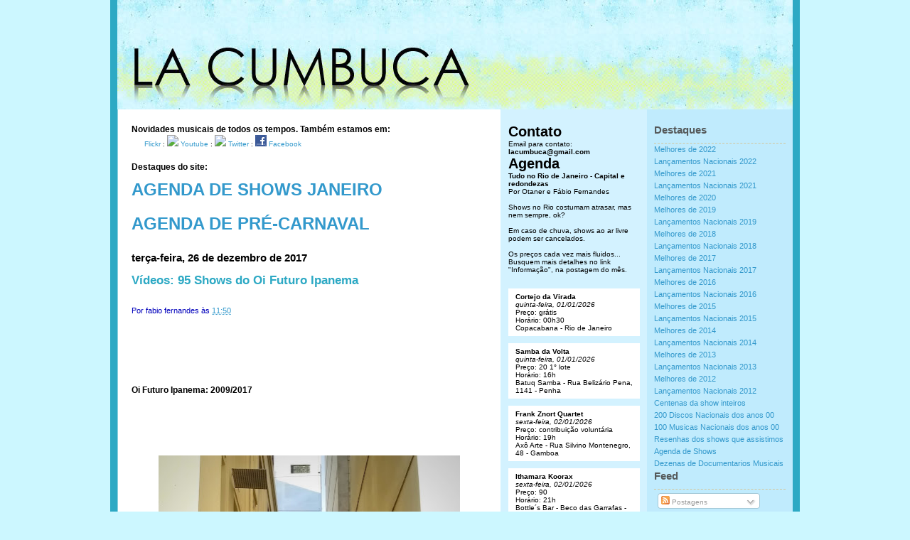

--- FILE ---
content_type: text/html; charset=UTF-8
request_url: http://www.lacumbuca.com/2017/12/videos-95-shows-do-oi-futuro-ipanema.html
body_size: 36199
content:
<!DOCTYPE html>
<html dir='ltr' xmlns='http://www.w3.org/1999/xhtml' xmlns:b='http://www.google.com/2005/gml/b' xmlns:data='http://www.google.com/2005/gml/data' xmlns:expr='http://www.google.com/2005/gml/expr'>
<head>
<link href='https://www.blogger.com/static/v1/widgets/2944754296-widget_css_bundle.css' rel='stylesheet' type='text/css'/>
<base target='_blank'/>
<script>(function(d, s, id) {
  var js, fjs = d.getElementsByTagName(s)[0];
  if (d.getElementById(id)) return;
  js = d.createElement(s); js.id = id;
  js.src = "//connect.facebook.net/en_US/all.js#xfbml=1";
  fjs.parentNode.insertBefore(js, fjs);
}(document, 'script', 'facebook-jssdk'));</script>
<meta content='vEkjXiLWqy7XfMrkO38tlRfztsgt9xzNiv9oeUAnIbo=' name='verify-v1'/>
<meta content='text/html; charset=UTF-8' http-equiv='Content-Type'/>
<meta content='blogger' name='generator'/>
<link href='http://www.lacumbuca.com/favicon.ico' rel='icon' type='image/x-icon'/>
<link href='http://www.lacumbuca.com/2017/12/videos-95-shows-do-oi-futuro-ipanema.html' rel='canonical'/>
<link rel="alternate" type="application/atom+xml" title="La Cumbuca - Atom" href="http://www.lacumbuca.com/feeds/posts/default" />
<link rel="alternate" type="application/rss+xml" title="La Cumbuca - RSS" href="http://www.lacumbuca.com/feeds/posts/default?alt=rss" />
<link rel="service.post" type="application/atom+xml" title="La Cumbuca - Atom" href="https://www.blogger.com/feeds/7354820850048627826/posts/default" />

<link rel="alternate" type="application/atom+xml" title="La Cumbuca - Atom" href="http://www.lacumbuca.com/feeds/6900480013871057655/comments/default" />
<!--Can't find substitution for tag [blog.ieCssRetrofitLinks]-->
<link href='https://blogger.googleusercontent.com/img/b/R29vZ2xl/AVvXsEgOjFIdHr0p5BVryoJZ-aQRR3dVBO9WnM_knMd6cjxO9xsZwkDscNqOirVQdDBGA2_TG6NRopjDG4es1YZuKun5XdG48_e-FNRIk1ER819D8VxL4PjHfSedwn-GdAwUHJblNi6uTwBUvM0/s640/09+-+oi+futuro+-+ipanema.jpg' rel='image_src'/>
<meta content='http://www.lacumbuca.com/2017/12/videos-95-shows-do-oi-futuro-ipanema.html' property='og:url'/>
<meta content='Vídeos: 95 Shows do Oi Futuro Ipanema' property='og:title'/>
<meta content='      Oi Futuro Ipanema: 2009/2017            O novo Oi Futuro Ipanema: de portas fechadas para a música.      Em março deste ano, logo após...' property='og:description'/>
<meta content='https://blogger.googleusercontent.com/img/b/R29vZ2xl/AVvXsEgOjFIdHr0p5BVryoJZ-aQRR3dVBO9WnM_knMd6cjxO9xsZwkDscNqOirVQdDBGA2_TG6NRopjDG4es1YZuKun5XdG48_e-FNRIk1ER819D8VxL4PjHfSedwn-GdAwUHJblNi6uTwBUvM0/w1200-h630-p-k-no-nu/09+-+oi+futuro+-+ipanema.jpg' property='og:image'/>
<title>La Cumbuca: Vídeos: 95 Shows do Oi Futuro Ipanema</title>
<style id='page-skin-1' type='text/css'><!--
/*
-----------------------------------------------
Adaptação do ProSense [WP] para Blogger
----------------------------------------------- */
/* Variable definitions
====================
<Variable name="bgcolor" description="Page Background Color"
type="color" default="#fff">
<Variable name="textcolor" description="Text Color"
type="color" default="#333">
<Variable name="linkcolor" description="Link Color"
type="color" default="#58a">
<Variable name="pagetitlecolor" description="Blog Title Color"
type="color" default="#666">
<Variable name="descriptioncolor" description="Blog Description Color"
type="color" default="#999">
<Variable name="titlecolor" description="Post Title Color"
type="color" default="#c60">
<Variable name="bordercolor" description="Border Color"
type="color" default="#ccc">
<Variable name="sidebarcolor" description="Sidebar Title Color"
type="color" default="#999">
<Variable name="sidebartextcolor" description="Sidebar Text Color"
type="color" default="#666">
<Variable name="visitedlinkcolor" description="Visited Link Color"
type="color" default="#999">
<Variable name="pagetitlefont" description="Blog Title Font"
type="font"
default="normal normal 200% Georgia, Serif">
<Variable name="descriptionfont" description="Blog Description Font"
type="font"
default="normal normal 78% 'Trebuchet MS', Trebuchet, Arial, Verdana, Sans-serif">
<Variable name="postfooterfont" description="Post Footer Font"
type="font"
default="normal normal 78% 'Trebuchet MS', Trebuchet, Arial, Verdana, Sans-serif">
<Variable name="startSide" description="Side where text starts in blog language"
type="automatic" default="left">
<Variable name="endSide" description="Side where text ends in blog language"
type="automatic" default="right">
*/
/* Use this with templates/template-twocol.html */
/*-----------Block Level Elements--------------*/
.date-header{
font-size: 1.5em;
}
.post-title{
font-size: 1.4em;
}
*{
list-style: none;
margin:0;
padding:0;
}
body {
font: 62.5% 'Lucida Grande', Verdana, Arial, Sans-Serif;
background: #CCF7FF;
margin: 0px;
padding: 0px;
}
body a, body a:visited {
color: #3399CC;
text-decoration: none;
}
body a:hover {
text-decoration: underline;
}
#page {
width: 950px;
margin: 0px auto;
background: #FFF url('https://blogger.googleusercontent.com/img/b/R29vZ2xl/AVvXsEhUPYABdpQfSoH_MR9PPaUr-z5W411Tb8dxh9A3ruZqAiCc0UKXSLeLBHeOM_dy6ZyeC1XnKahYc-rHrEwW060LZSnHaum4THsV-Vi6RQZlXJ9oenWepuip9zNmCy6wnwmZVVcbDNbLaM-3/s1600/page_background.png') top center repeat-y;
padding: 0 10px 0 10px;
}
#header {
width: 950px;
height: 154px;
}
#header h1 {
font-size: 3.0em;
padding: 0;
margin: 0;
color: #fff;
font-family: "Lucida Grande", "Lucida Sans Unicode", "Lucida Sans", Verdana, Arial, sans-serif;
}
#header h1 a {
color: #fff;
}
.description {
font-family: "Lucida Grande", "Lucida Sans Unicode", "Lucida Sans", Verdana, Arial, sans-serif;
}
#header #header_right {
float:right;
width: 390px;
text-align: right;
font-size: 1.2em;
color: #fff;
padding: 20px 20px 20px 0;
}
#header #header_left {
float:left;
width: 480px;
text-align: left;
font-size: 1.2em;
color: #fff;
padding: 10px 0px 20px 20px;
}
#subscribe {
text-align: right;
}
#wrapper {
width: 100%;
}
#main-wrapper {
font-size: 10px;
float: left;
width: 500px;
line-height: 1.6em;
padding-left: 20px;
padding-top: 20px;
}
#sidebar {
float: right;
width: 410px;
_width: 420px;
margin-left: 0px;
padding-top: 20px;
}
#footer {
color: #fff;
width: 100%;
clear: both;
background-color: #2DA9C4;
}
#footer a, #footer a:hover, #footer a:visited {
color: #fff;
text-decoration: none;
}
#footer_left {
padding: 10px 0 10px 20px;
text-align: left;
float: left;
width: 480px;
line-height: 1.6em;
}
#footer_right {
padding: 10px 20px 10px 0;
text-align: right;
float: right;
width: 390px;
margin-left: 0px;
}
/*-------------Headings-------------*/
h1, h2 {
font-family: Helvetica, Arial, Sans-Serif;
}
h1 {
font-size: 3.0em;
}
h2 {
font-size: 2.0em;
}
h3 {
font-size: 1.2em;
}
/*-------------The Post-------------*/
.autor {
padding:15px 0 0;
color:#0000bb;
font-size: 0.9em;
}
.post h2, .post h2 a:hover, .post h2 a:visited, .post h2 a {
font-size: 1.2em;
text-decoration: none;
color: #2DA9C4;
margin-bottom: 10px;
line-height: 1.0em;
}
.post{
padding:15px 0 0;
background-repeat:no-repeat;
font-size: 1.2em;
margin-bottom: 30px;
text-align: justify;
}
.post p {
padding: 5px 0px;
margin: 5px 0px;
}
.post ul, .post ol {
margin: 10px 0 10px 0;
padding-left: 40px;
}
.post li {
padding: 2px 0 2px 0;
}
.post-body{
background-repeat: repeat-y;
margin-bottom: 10px;
text-align: justify;
}
.post-share-buttons {
margin-top: 20px;
}
.entrytext .postmetadata {
margin-top: 20px;
text-align: justify;
}
#fimdopost{
border-top: 1px dashed #ccc;
padding-top: 2px;
margin-bottom: 40px;
text-align: right;
}
.postmetadata alt {
border-top: 1px dashed #ccc;
padding-top: 2px;
margin-bottom: 40px;
text-align: left;
}
.navigation {
display:block;
margin-bottom: 20px;
}
#nav {
list-style-type : none;
text-align : center;
font-family: Arial, Helvetica, sans-serif;
font-size: 10px;
line-height: 3.15em;
height : 40px;
}
#nav a {
margin: 0px;
width : 94px;
height : 20px;
font-weight : bold;
font-style : normal;
display : block;
padding: 0 0 10px 0;
}
#nav a:hover {
background: #000;
}
#nav li {
float: right;
list-style-type: none;
margin: 0px;
border-right: solid 1px #fff;
}
.alignleft {
float:left;
text-align:left;
}
.alignright {
float:right;
text-align:right;
}
.pagetitle {
font-size: 1.6em;
margin-bottom: 20px;
}
blockquote {
margin: 10px 0 10px 0;
padding: 5px 10px 5px 10px;
background: #FFFFFF;
border-top: solid 1px #fff;
border-bottom: solid 1px #fff;
}
code{
font:1.2em 'Courier New',Courier,Fixed;
display:block;
overflow:auto;
text-align:left;
margin: 10px 0 10px 0;
padding: 5px 10px 5px 10px;
background: #E9F9FF;
border-top: solid 1px #EDE0B3;
border-bottom: solid 1px #EDE0B3;
}
a img {
border: 0;
}
/*--------------Sidebar------------*/
#sidebar ( background:#BCEBFF;)
#sidebar ul {
margin-bottom:20px;
}
#widget-content ul h2 {
padding-bottom: 10px;
border-bottom: dashed 1px #EDE0B3;
font-size: 1.5em;
}
.sidebar-wrapper { color:#555A5B; }
.sidebar-wrapper h2 {
padding-bottom: 10px;
border-bottom: dashed 1px #D3C69B;
font-size: 1.5em;
}
#sidebar ul li {
list-style:none;
line-height:1.6em;
font-size: 1.1em;
}
#widget-content ul ul li {
border-bottom: dashed 1px #EDE0B3;
}
#widget-content ul ul li {
border-bottom: dashed 1px #D3C69B;
}
#sidebar a:hover {
text-decoration: underline;
}
#sidebar .sidebar-wrapper2 {
width: 185px;
float: left;
font-size: 10px;
padding: 0 10px 0 10px;
_padding: 0 12px 0 12px;
}
#sidebar .sidebar-wrapper {
font-size: 10px;
width: 185px;
float: right;
padding: 0 10px 0 10px;
_padding: 0 2px 0 2px;
}
/*-------------Other------------------*/
hr {
display: none;
}
/* Comments
----------------------------------------------- */
#comments h4 {
margin:1em 0;
font-weight: bold;
line-height: 1.4em;
text-transform:uppercase;
letter-spacing:.2em;
color: #999999;
}
#comments-block {
margin:1em 0 1.5em;
line-height:1.6em;
}
#comments-block .comment-author {
margin:.5em 0;
}
#comments-block .comment-body {
margin:.25em 0 0;
}
#comments-block .comment-footer {
margin:-.25em 0 2em;
line-height: 1.4em;
text-transform:uppercase;
letter-spacing:.1em;
}
#comments-block .comment-body p {
margin:0 0 .75em;
}
.deleted-comment {
font-style:italic;
color:gray;
}
#blog-pager-newer-link {
float: left;
}
#blog-pager-older-link {
float: right;
}
#blog-pager {
text-align: center;
}
.feed-links {
clear: both;
line-height: 2.5em;
}
.link1 {
font-size: 12px;
font-weight: bold;
}
#navbar-iframe { height: 0px; visibility: hidden; display: none; }

--></style>
<link href='https://www.blogger.com/dyn-css/authorization.css?targetBlogID=7354820850048627826&amp;zx=f603b52d-e918-4fd3-97ed-e271335d9514' media='none' onload='if(media!=&#39;all&#39;)media=&#39;all&#39;' rel='stylesheet'/><noscript><link href='https://www.blogger.com/dyn-css/authorization.css?targetBlogID=7354820850048627826&amp;zx=f603b52d-e918-4fd3-97ed-e271335d9514' rel='stylesheet'/></noscript>
<meta name='google-adsense-platform-account' content='ca-host-pub-1556223355139109'/>
<meta name='google-adsense-platform-domain' content='blogspot.com'/>

<!-- data-ad-client=ca-pub-8852723020226399 -->

</head>
<body>
<div class='navbar section' id='navbar'><div class='widget Navbar' data-version='1' id='Navbar1'><script type="text/javascript">
    function setAttributeOnload(object, attribute, val) {
      if(window.addEventListener) {
        window.addEventListener('load',
          function(){ object[attribute] = val; }, false);
      } else {
        window.attachEvent('onload', function(){ object[attribute] = val; });
      }
    }
  </script>
<div id="navbar-iframe-container"></div>
<script type="text/javascript" src="https://apis.google.com/js/platform.js"></script>
<script type="text/javascript">
      gapi.load("gapi.iframes:gapi.iframes.style.bubble", function() {
        if (gapi.iframes && gapi.iframes.getContext) {
          gapi.iframes.getContext().openChild({
              url: 'https://www.blogger.com/navbar/7354820850048627826?po\x3d6900480013871057655\x26origin\x3dhttp://www.lacumbuca.com',
              where: document.getElementById("navbar-iframe-container"),
              id: "navbar-iframe"
          });
        }
      });
    </script><script type="text/javascript">
(function() {
var script = document.createElement('script');
script.type = 'text/javascript';
script.src = '//pagead2.googlesyndication.com/pagead/js/google_top_exp.js';
var head = document.getElementsByTagName('head')[0];
if (head) {
head.appendChild(script);
}})();
</script>
</div></div>
<div id='page'>
<div id='outer-wrapper'><div id='wrap2'>
<!-- skip links for text browsers -->
<span id='skiplinks' style='display:none;'>
<a href='#main'>skip to main </a> |
      <a href='#sidebar'>skip to sidebar</a>
</span>
<div id='header'>
<a href='http://www.lacumbuca.com' title='Home'>
<img src='https://blogger.googleusercontent.com/img/b/R29vZ2xl/AVvXsEjtqt6H6g9vBLIk-B9uiysCzG3pcvVwGbb2EV_MVqt511qVAwyftSETo7vGev1IqN4wCv5AMqj9ZCsxi5JAJNUZ_hoZNJbrZPooqdvAXk6pwf9F66Xb-MR1J5ae_pqJznFTqkpMyRcleRv5/s1600/topos11111.jpg'/></a>
</div>
<hr/>
<div id='wrapper'>
<div id='content-wrapper'>
<div id='crosscol-wrapper' style='text-align:center'>
<div class='crosscol no-items section' id='crosscol'></div>
</div>
<div id='main-wrapper'>
<h3>Novidades musicais de todos os tempos. Também estamos em:</h3>
<span class='stuff'>
<img height='15' src='http://www.flickr.com/favicon.ico' width='15'/>
<a href='http://www.flickr.com/photos/lacumbuca' target='_blank'>Flickr</a> : <img src='http://www.youtube.com/favicon.ico'/>
<a href='http://www.youtube.com/user/lacumbuca' target='_blank'>Youtube</a> :
<img src='http://www.twitter.com/favicon.ico'/>
<a href='http://www.twitter.com/lacumbuca' target='_blank'>Twitter</a></span> :  <img src='https://blogger.googleusercontent.com/img/b/R29vZ2xl/AVvXsEg5LAhIZ3gVABBMyJwWd7vuvMuln4MUWRWakPXDl9pUcuVhmVqy3-uggsztVVAo0sWJq1f1LhvxDy4wOzDQ30BbsitsLz9IBEuyQTVhJx0CIA6DSuHQpfrKurIxtzYxZsuAvJP54Yt_4fo/s1600/facebook-ico-16x16.gif'/>
<a href='http://facebook.com/lacumbuca' target='_blank'>Facebook</a>
<br/>
<br/>
<h3>Destaques do site:</h3>
<br/>
<div style='font-size: x-large'><h4><a href='http://www.lacumbuca.com/2026/01/agenda-de-shows-em-janeiro-de-2026-no.html' target='_blank'>AGENDA DE SHOWS JANEIRO</a></h4>
<br/></div>
<br/>
<div style='font-size: x-large'><h4><a href='http://www.lacumbuca.com/2026/01/agenda-2026-la-cumbuca-do-pre-carnaval.html' target='_blank'>AGENDA DE PRÉ-CARNAVAL</a></h4>
<br/></div>
<br/>
<div class='main section' id='main'><div class='widget Blog' data-version='1' id='Blog1'>
<div class='blog-posts hfeed'>
<!--Can't find substitution for tag [defaultAdStart]-->

          <div class="date-outer">
        
<h2 class='date-header'><span>terça-feira, 26 de dezembro de 2017</span></h2>

          <div class="date-posts">
        
<div class='post-outer'>
<div class='post hentry uncustomized-post-template'>
<a name='6900480013871057655'></a>
<div style='float:right; margin-left:14px;'>
<script type='text/javascript'>
tweetmeme_url = 'http://www.lacumbuca.com/2017/12/videos-95-shows-do-oi-futuro-ipanema.html';
</script>
<script src='http://tweetmeme.com/i/scripts/button.js' type='text/javascript'></script>
</div>
<h2>
<a href='http://www.lacumbuca.com/2017/12/videos-95-shows-do-oi-futuro-ipanema.html'>Vídeos: 95 Shows do Oi Futuro Ipanema</a>
</h2>
<div class='fb-like' data-send='false' data-show-faces='true' data-width='450'></div>
<div class='post-header-line-1'>
<small class='autor'>
<span class='post-author vcard'>

          Por
          <span class='fn'>fabio fernandes</span>
</span>
<span class='post-timestamp'>
às
<a class='timestamp-link' href='http://www.lacumbuca.com/2017/12/videos-95-shows-do-oi-futuro-ipanema.html' rel='bookmark' title='permanent link'><abbr class='published' title='2017-12-26T11:50:00-02:00'>11:50</abbr></a>
</span>
<span class='post-comment-link'>
</span>
</small>
</div>
<div class='post-body entry-content'>
<br />
<br />
<br />
<br />
<br />
<br />
<b>Oi Futuro Ipanema: 2009/2017 </b><br />
<b><br />
</b> <b><br />
</b> <br />
<b><br />
</b> <br />
<table align="center" cellpadding="0" cellspacing="0" class="tr-caption-container" style="margin-left: auto; margin-right: auto; text-align: center;"><tbody>
<tr><td style="text-align: center;"><a href="https://blogger.googleusercontent.com/img/b/R29vZ2xl/AVvXsEgOjFIdHr0p5BVryoJZ-aQRR3dVBO9WnM_knMd6cjxO9xsZwkDscNqOirVQdDBGA2_TG6NRopjDG4es1YZuKun5XdG48_e-FNRIk1ER819D8VxL4PjHfSedwn-GdAwUHJblNi6uTwBUvM0/s1600/09+-+oi+futuro+-+ipanema.jpg" imageanchor="1" style="margin-left: auto; margin-right: auto;"><img border="0" data-original-height="1600" data-original-width="1063" height="640" src="https://blogger.googleusercontent.com/img/b/R29vZ2xl/AVvXsEgOjFIdHr0p5BVryoJZ-aQRR3dVBO9WnM_knMd6cjxO9xsZwkDscNqOirVQdDBGA2_TG6NRopjDG4es1YZuKun5XdG48_e-FNRIk1ER819D8VxL4PjHfSedwn-GdAwUHJblNi6uTwBUvM0/s640/09+-+oi+futuro+-+ipanema.jpg" width="424" /></a></td></tr>
<tr><td class="tr-caption" style="text-align: center;">O novo Oi Futuro Ipanema: de portas fechadas para a música.</td></tr>
</tbody></table><b><br />
</b> <br />
<br />
Em março deste ano, logo após o Festival <b>Super Violão Mashup</b>, o <b>Oi Futuro Ipanema</b> fechou para "reformas".  Poucos meses depois, o que todos já sabiam (e temiam), se oficializou, o lugar não reabriria mais (<a href="http://blogs.oglobo.globo.com/gente-boa/post/o-futuro-do-oi-futuro-de-ipanema.html">aqui </a>e <a href="http://blogs.oglobo.globo.com/gente-boa/post/predio-que-abrigou-oi-futuro-ipanema-reabre-sem-teatro-cinema-ou-palco-para-shows.html">aqui</a>) como o espaço que fora anteriormente.&nbsp; Shows ao vivo, ao que tudo indica, nunca mais.<br />
<br />
<br />
Centro cultural que contava com galeria e teatro no terceiro andar e o <b>Oi Kabum!</b> (escola de arte/tecnologia) no segundo andar, o Oi Futuro Ipanema foi inaugurado em 2009 e, já em 2010, com o projeto <b>Oi Futuro Som</b> se consolidou como um dos melhores palcos de shows da cidade, tanto para o público quanto para os artistas. <br />
<br />
<br />
Vários fatores contribuíram para que isso acontecesse: uma estação de metrô ao lado, shows que começavam 21h, preço baratinho (no último reajuste, e foram apenas dois em oito anos, o ingresso custava R$ 30 - valor da inteira), iluminação e som perfeitos, climinha intimista.  Quer dizer, o fato de ser um teatro pequeno (menos de 100 lugares) costumava causar transtorno e em shows mais disputados, muitas pessoas ficavam de fora.  Mas, se você fosse persistente, era só chegar junto que sempre pintava uma desistência em cima da hora.&nbsp; E como se portar em shows agitados em um teatro com cadeiras? Simples, levantar e dançar nas laterais.&nbsp; Se bem que testemunhei vários momentos onde o teatro todo estava de pé, nas laterais, na frente do palco e com gente dançando até mesmo no corredor!<br />
<br />
<br />
Além disso tudo, o local&nbsp;foi o berço de vários festivais e projetos:&nbsp;<b>Sonoridades</b>,&nbsp;<b>Novas Frequências</b>,&nbsp;<b>Veraneio</b>,&nbsp;<b>Paralelos</b>,&nbsp;<b>Ruído Novo</b>,&nbsp;<b>Trampolim</b>,&nbsp;<b>Transborda</b>,&nbsp;<b>Polos</b>,&nbsp;<b>RC4</b>,&nbsp;<b>Palavras Cruzadas</b>,&nbsp;<b>A.Nota</b>,&nbsp;<b>Levada </b>etc.&nbsp; Alguns desses, com o fechamento do&nbsp;lugar, migraram para outros cantos da cidade.&nbsp; O, que de certa forma, faz com que esse post-tributo não seja apenas em tom de lamentação e, sim, de homenagem; perdemos um<b>&nbsp;</b>ótimo<b>&nbsp;</b>espaço que, em oito anos, nos deu a oportunidade de curtir muitos<b>&nbsp;</b>shows e fortaleceu, durante esse período, a nossa tão combalida cena musical carioca.<br />
<br />
<br />
Aqui embaixo tem 95 shows do Oi Futuro Ipanema, ou, para ser mais exato: 80 shows nacionais, 8 show internacionais, 5 talk shows e 2 debates.<br />
<br />
<br />
<br />
<b><span style="color: blue;"><u>2010 </u></span></b><br />
<br />
<br />
<br />
<b><span style="color: red;">01</span></b>) 26/02 - Multiplicidade: <a href="https://www.youtube.com/playlist?list=PL4TtDTTPZyauBeKkmI87THnnXLXGTeXEc"><b>Siri </b>- Participação: <b>Fausto Fawcett &amp; Chacal</b>: "Ultrasom"</a><br />
<br />
<iframe allow="encrypted-media" allowfullscreen="" frameborder="0" gesture="media" height="281" src="https://www.youtube.com/embed/videoseries?list=PL4TtDTTPZyauBeKkmI87THnnXLXGTeXEc" width="500"></iframe>  <br />
<br />
<br />
<b><span style="color: red;">02</span></b>) 04/09 &#8211;<b> Autoramas</b>:  &#8220;MTV Acústico&#8221;<br />
<br />
<iframe allow="encrypted-media" allowfullscreen="" frameborder="0" gesture="media" height="281" src="https://www.youtube.com/embed/videoseries?list=PL4TtDTTPZyau5hkH6aowPHRRLyQrDK4o6" width="500"></iframe>  <br />
<br />
<br />
<b><span style="color: red;">03</span></b>) 18/09 &#8211;<b> </b><a href="https://www.youtube.com/playlist?list=PL4TtDTTPZyavOFrRysXSrbpX4NOIZSBro"><b>Del Rey </b>- Participação: <b>Cyz</b></a><br />
<br />
<iframe allow="encrypted-media" allowfullscreen="" frameborder="0" gesture="media" height="281" src="https://www.youtube.com/embed/videoseries?list=PL4TtDTTPZyavOFrRysXSrbpX4NOIZSBro" width="500"></iframe>  <br />
<br />
<br />
<u><br />
</u> <b><span style="color: blue;"><u>2011 </u></span></b><br />
<br />
<br />
<br />
<b><span style="color: red;">04</span></b>) 12/02 - Sonoridades:<b> </b><a href="https://www.youtube.com/playlist?list=PL4TtDTTPZyav_2HuP4sGjx6ScmtPnqnCB"><b>Cibelle </b>- Participação: <b>La Shark (EUA) &amp; Arto Lindsay &amp; Thalma de Freitas &amp; Wladimir Gasper</b></a><br />
<br />
<iframe allow="encrypted-media" allowfullscreen="" frameborder="0" gesture="media" height="281" src="https://www.youtube.com/embed/videoseries?list=PL4TtDTTPZyav_2HuP4sGjx6ScmtPnqnCB" width="500"></iframe>  <br />
<br />
<br />
<b><span style="color: red;">05</span></b>) 19/02 - Sonoridades:<b> </b><a href="https://www.youtube.com/playlist?list=PL4TtDTTPZyav-n8tF-5Q6T1dVDuKj8Wne"><b>Lucas Santtana &amp; Seleção Natural</b> - Participação:<b> João Brasil &amp; Karina Buhr &amp; Arnaldo Antunes</b></a><br />
<br />
<iframe allow="encrypted-media" allowfullscreen="" frameborder="0" gesture="media" height="281" src="https://www.youtube.com/embed/videoseries?list=PL4TtDTTPZyav-n8tF-5Q6T1dVDuKj8Wne" width="500"></iframe>  <br />
<br />
<br />
<b><span style="color: red;">06</span></b>) 22/02 - Oi Novo Som &#8211;<b> </b><a href="https://www.youtube.com/playlist?list=PL4TtDTTPZyavsFZd5FXLza-7gep6xabZu"><b>Tono</b>: show de lançamento do vinil/clipe</a><br />
<br />
<iframe allow="encrypted-media" allowfullscreen="" frameborder="0" gesture="media" height="281" src="https://www.youtube.com/embed/videoseries?list=PL4TtDTTPZyavsFZd5FXLza-7gep6xabZu" width="500"></iframe>  <br />
<br />
<br />
<b><span style="color: red;">07</span></b>) 25/02 - Sonoridades:<b> </b><a href="https://www.youtube.com/playlist?list=PL4TtDTTPZyav7KBW3oOgx0MR8mlStKz-2"><b>Silvia Machete</b> - Participação: <b>Marcelo Lobato &amp; Domenico Lancellotti &amp; Erasmo Carlos</b></a><br />
<br />
<iframe allow="encrypted-media" allowfullscreen="" frameborder="0" gesture="media" height="281" src="https://www.youtube.com/embed/videoseries?list=PL4TtDTTPZyav7KBW3oOgx0MR8mlStKz-2" width="500"></iframe>  <br />
<br />
<br />
<b><span style="color: red;">08</span></b>) 26/02 - Sonoridades:<b> </b><a href="https://www.youtube.com/playlist?list=PL4TtDTTPZyavxnhrlCXCeKKg23Zp-FFPU"><b>Silvia Machete </b>- Participação: <b>Marcelo Lobato &amp; Domenico Lancellotti &amp; Erasmo Carlos</b></a><br />
<br />
<iframe allow="encrypted-media" allowfullscreen="" frameborder="0" gesture="media" height="281" src="https://www.youtube.com/embed/videoseries?list=PL4TtDTTPZyavxnhrlCXCeKKg23Zp-FFPU" width="500"></iframe>  <br />
<br />
<br />
<b><span style="color: red;">09</span></b>) 08/04 - Viva Voz: <a href="https://www.youtube.com/playlist?list=PL4TtDTTPZyasqLcSFazXksqfHKswPmyqt"><b>Lurdez da Luz</b> - Participação: <b>Criolo &amp; Marcelo Cabral &amp; Thiago França &amp; DJ Mako</b></a><br />
<br />
<iframe allow="encrypted-media" allowfullscreen="" frameborder="0" gesture="media" height="281" src="https://www.youtube.com/embed/videoseries?list=PL4TtDTTPZyasqLcSFazXksqfHKswPmyqt" width="500"></iframe>  <br />
<br />
<br />
<b><span style="color: red;">10</span></b>) 29/04 - Viva Voz:<b> </b><a href="https://www.youtube.com/playlist?list=PL4TtDTTPZyauMvZwfb2P9xM2W5IDMWgaG"><b>Tulipa Ruiz</b>: show de lançamento do cd "Efêmera"</a><br />
<br />
<iframe allow="encrypted-media" allowfullscreen="" frameborder="0" gesture="media" height="281" src="https://www.youtube.com/embed/videoseries?list=PL4TtDTTPZyauMvZwfb2P9xM2W5IDMWgaG" width="500"></iframe>  <br />
<br />
<br />
<b><span style="color: red;">11</span></b>) 30/04 - Viva Voz:<b> </b><a href="https://www.youtube.com/playlist?list=PL4TtDTTPZyauVlfBe3emCtog1Z5Qgx36v"><b>Tulipa Ruiz</b>: show de lançamento do cd "Efêmera"</a><br />
<br />
<iframe allow="encrypted-media" allowfullscreen="" frameborder="0" gesture="media" height="281" src="https://www.youtube.com/embed/videoseries?list=PL4TtDTTPZyauVlfBe3emCtog1Z5Qgx36v" width="500"></iframe>  <br />
<br />
<br />
<b><span style="color: red;">12</span></b>) 20/05 - Geração Eletrônica: <b><a href="https://www.youtube.com/playlist?list=PLDEE950403B3FA16A">Ram Science Project</a></b><br />
<br />
<iframe allow="encrypted-media" allowfullscreen="" frameborder="0" gesture="media" height="281" src="https://www.youtube.com/embed/videoseries?list=PLDEE950403B3FA16A" width="500"></iframe>  <br />
<br />
<br />
<b><span style="color: red;">13</span></b>) 27/05 - Geração Eletrônica: <b><a href="https://www.youtube.com/playlist?list=PL2E55D5F749BE5218">Mary Fê &amp; Apavoramento Sound System</a></b><br />
<br />
<iframe allow="encrypted-media" allowfullscreen="" frameborder="0" gesture="media" height="281" src="https://www.youtube.com/embed/videoseries?list=PL2E55D5F749BE5218" width="500"></iframe>  <br />
<br />
<br />
<b><span style="color: red;">14</span></b>) 06/07 - Mostra Musical Tempo Livre: <a href="https://www.youtube.com/playlist?list=PLD41B4C3E8F41AD94"><b>Léo Jaime &amp; Fernanda Abreu </b>(talk show)</a><br />
<br />
<iframe allow="encrypted-media" allowfullscreen="" frameborder="0" gesture="media" height="281" src="https://www.youtube.com/embed/videoseries?list=PLD41B4C3E8F41AD94" width="500"></iframe>  <br />
<br />
<br />
<b><span style="color: red;">15</span></b>) 09/07 - Viva Voz:<a href="https://www.youtube.com/playlist?list=PL776E05008B1FE029"> <b>Romulo Froés</b> - Participação: <b>Nina Becker </b>- show do cd "Um Labirinto em Cada Pé"</a><br />
<br />
<iframe allow="encrypted-media" allowfullscreen="" frameborder="0" gesture="media" height="281" src="https://www.youtube.com/embed/videoseries?list=PL776E05008B1FE029" width="500"></iframe>  <br />
<br />
<br />
<b><span style="color: red;">16</span></b>) 23/07 - Viva Voz: <b><a href="https://www.youtube.com/playlist?list=PLBA91415043772A17">China</a></b><br />
<br />
<iframe allow="encrypted-media" allowfullscreen="" frameborder="0" gesture="media" height="281" src="https://www.youtube.com/embed/videoseries?list=PLBA91415043772A17" width="500"></iframe>  <br />
<br />
<br />
<b><span style="color: red;">17</span></b>) 10/12 - Novas Frequências: <b><a href="https://www.youtube.com/playlist?list=PL15594CDF2D75C073">Com Truise (EUA)</a></b><br />
<br />
<iframe allow="encrypted-media" allowfullscreen="" frameborder="0" gesture="media" height="281" src="https://www.youtube.com/embed/videoseries?list=PL15594CDF2D75C073" width="500"></iframe>  <br />
<br />
<br />
<b><span style="color: red;">18</span></b>) 12/12 - Indie Festival: <b><a href="https://www.youtube.com/playlist?list=PL1EAB9FBF8495E7D7">Ganeshas</a></b><br />
<br />
<iframe allow="encrypted-media" allowfullscreen="" frameborder="0" gesture="media" height="281" src="https://www.youtube.com/embed/videoseries?list=PL1EAB9FBF8495E7D7" width="500"></iframe>  <br />
<br />
<br />
<br />
<b><span style="color: blue;"><u>2012 </u></span></b><br />
<br />
<br />
<br />
<b><span style="color: red;">19</span></b>) 13/03 - Ouve.aí:<b>  </b><a href="https://www.youtube.com/playlist?list=PL035B736C17E36071"><b>Letuce</b>: show de lançamento do cd "Manja Perene&#8221;</a><br />
<br />
<iframe allow="encrypted-media" allowfullscreen="" frameborder="0" gesture="media" height="281" src="https://www.youtube.com/embed/videoseries?list=PL035B736C17E36071" width="500"></iframe>  <br />
<br />
<br />
<b><span style="color: red;">20</span></b>) 16/03 &#8211; Sonoridades:<a href="https://www.youtube.com/playlist?list=PL4E97BFDF415B8427"><b> Criolo</b> - Participação: <b>Emicida &amp; Cézar Mendes &amp; Dadi</b></a><br />
<br />
<iframe allow="encrypted-media" allowfullscreen="" frameborder="0" gesture="media" height="281" src="https://www.youtube.com/embed/videoseries?list=PL4E97BFDF415B8427" width="500"></iframe><br />
<br />
<br />
<b><span style="color: red;">21</span></b>) 24/03 &#8211; Sonoridades:<b> </b><a href="https://www.youtube.com/playlist?list=PL7D4BDA8AA9EDDAC9"><b>Gaby Amarantos</b> - Participação: <b>Nina Becker &amp; Lia Sophia</b></a><br />
<br />
<iframe allow="encrypted-media" allowfullscreen="" frameborder="0" gesture="media" height="281" src="https://www.youtube.com/embed/videoseries?list=PL7D4BDA8AA9EDDAC9" width="500"></iframe>  <br />
<br />
<br />
<b><span style="color: red;">22</span></b>) 31/03 &#8211; Sonoridades:<b> </b><a href="https://www.youtube.com/playlist?list=PLD31035B298F42A17"><b>DJ Dolores</b> - Participação: <b>Robertinho do Recife &amp; Jorge Mautner &amp; Nelson Jacobina</b></a><br />
<br />
<iframe allow="encrypted-media" allowfullscreen="" frameborder="0" gesture="media" height="281" src="https://www.youtube.com/embed/videoseries?list=PLD31035B298F42A17" width="500"></iframe>  <br />
<br />
<br />
<b><span style="color: red;">23</span></b>) 14/04 -<b> </b><a href="https://www.youtube.com/playlist?list=PL19954FD2B36E7133"><b>Nina Becker</b>: &#8220;Oh, Nina! Homenagem a Lamartine Babo&#8221; &#8211; <b>Participação: Rubinho Jacobina &amp; Moreno Veloso</b></a><br />
<br />
<iframe allow="encrypted-media" allowfullscreen="" frameborder="0" gesture="media" height="281" src="https://www.youtube.com/embed/videoseries?list=PL19954FD2B36E7133" width="500"></iframe>  <br />
<b><span style="color: red;"><br />
</span></b> <b><span style="color: red;"><br />
</span></b> <b><span style="color: red;">24</span></b>) 08/05 &#8211; Ouve.aí: <b><a href="https://www.youtube.com/playlist?list=PL489985E539DDED3C">Do Amor</a></b><br />
<br />
<iframe allow="encrypted-media" allowfullscreen="" frameborder="0" gesture="media" height="281" src="https://www.youtube.com/embed/videoseries?list=PL489985E539DDED3C" width="500"></iframe>  <br />
<br />
Para saber mais, <a href="http://www.lacumbuca.com/2012/05/do-amor-toca-seis-musicas-novas-no-oi.html">clique aqui</a>.<br />
<br />
<br />
<b><span style="color: red;">25</span></b>) 12/05 &#8211; Levada:<a href="https://www.youtube.com/playlist?list=PL2C8ED96766B6E7BF"><b> Aíla</b>: show do disco "Trelelê"</a><br />
<br />
<iframe allow="encrypted-media" allowfullscreen="" frameborder="0" gesture="media" height="281" src="https://www.youtube.com/embed/videoseries?list=PL2C8ED96766B6E7BF" width="500"></iframe>  <br />
<br />
Para saber mais, <a href="http://www.lacumbuca.com/2012/05/levada-oi-futuro-aila-magalhaes-ao-vivo.html">clique aqui</a>.<br />
<br />
<br />
<b><span style="color: red;">26</span></b>) 26/05 &#8211; Levada: <a href="https://www.youtube.com/playlist?list=PL991C4DAD6EAAA235"><b>Siba</b>: show do disco "Avante"</a><br />
<br />
<iframe allow="encrypted-media" allowfullscreen="" frameborder="0" gesture="media" height="281" src="https://www.youtube.com/embed/videoseries?list=PL991C4DAD6EAAA235" width="500"></iframe>  <br />
<br />
<br />
<b><span style="color: red;">27</span></b>) 15/06 &#8211; Levada:<b> </b><a href="https://www.youtube.com/playlist?list=PL98EFC48A3D20E7B8"><b>Lucas Santtana</b>: show de lançamento do cd &#8220;O Deus Que Devasta Mas Também Cura&#8221;</a><br />
<br />
<iframe allow="encrypted-media" allowfullscreen="" frameborder="0" gesture="media" height="281" src="https://www.youtube.com/embed/videoseries?list=PL98EFC48A3D20E7B8" width="500"></iframe>  <br />
<br />
<br />
<b><span style="color: red;">28</span></b>) 16/06 &#8211; Levada:<a href="https://www.youtube.com/playlist?list=PLDAB49CF568A0581B"><b> Lucas Santtana</b>: show de lançamento do cd &#8220;O Deus Que Devasta Mas Também Cura&#8221;</a><br />
<br />
<iframe allow="encrypted-media" allowfullscreen="" frameborder="0" gesture="media" height="281" src="https://www.youtube.com/embed/videoseries?list=PLDAB49CF568A0581B" width="500"></iframe>  <br />
<br />
<br />
<b><span style="color: red;">29</span></b>) 14/07 &#8211; Levada: <a href="https://www.youtube.com/playlist?list=PL7FD88DBD0A5CAC3B"><b>Felipe Cordeiro </b>- Participação: <b>Charles Gavin</b>: show do cd &#8220;Kitsch Pop Cult&#8221;</a><br />
<br />
<iframe allow="encrypted-media" allowfullscreen="" frameborder="0" gesture="media" height="281" src="https://www.youtube.com/embed/videoseries?list=PL7FD88DBD0A5CAC3B" width="500"></iframe>  <br />
<br />
<br />
<b><span style="color: red;">30</span></b>) 20/07 &#8211; Levada:<a href="https://www.youtube.com/playlist?list=PL8EA3757E47093F7B"><b> Silva</b>: show de lançamento do cd &#8220;Claridão&#8221;</a><br />
<br />
<iframe allow="encrypted-media" allowfullscreen="" frameborder="0" gesture="media" height="281" src="https://www.youtube.com/embed/videoseries?list=PL8EA3757E47093F7B" width="500"></iframe>  <br />
<br />
<br />
<b><span style="color: red;">31</span></b>) 04/08 &#8211; Palavras Cruzadas: <b><a href="https://www.youtube.com/playlist?list=PL51AC1BE3A4CA2CC3">Letuce &amp; André Dahmer &amp; Bruna Beber &amp; Alice Caymmi</a></b><br />
<br />
<iframe allow="encrypted-media" allowfullscreen="" frameborder="0" gesture="media" height="281" src="https://www.youtube.com/embed/videoseries?list=PL51AC1BE3A4CA2CC3" width="500"></iframe>  <br />
<br />
Para saber mais, <a href="http://www.lacumbuca.com/2012/09/letuce-no-oi-futuro-ipanema-04-e-050812.html">clique aqui</a>.<br />
<br />
<br />
<b><span style="color: red;">32</span></b>) 05/08 &#8211; Palavras Cruzadas:<b> <a href="https://www.youtube.com/playlist?list=PL37A9470E015E7B62">Letuce &amp; André Dahmer &amp; Bruna Beber &amp; Alice Caymmi</a></b><br />
<br />
<iframe allow="encrypted-media" allowfullscreen="" frameborder="0" gesture="media" height="281" src="https://www.youtube.com/embed/videoseries?list=PL37A9470E015E7B62" width="500"></iframe>  <br />
<br />
<br />
<b><span style="color: red;">33</span></b>) 09/08 &#8211;<b> </b><a href="https://www.youtube.com/playlist?list=PLAE617F93470A10A7"><b>Nina Becker &amp; Marcelo Callado</b>: show do cd "Gambito Budapeste"</a><br />
<br />
<iframe allow="encrypted-media" allowfullscreen="" frameborder="0" gesture="media" height="281" src="https://www.youtube.com/embed/videoseries?list=PLAE617F93470A10A7" width="500"></iframe>  <br />
<br />
<br />
<b><span style="color: red;">34</span></b>) 14/09 &#8211; Levada: <a href="https://www.youtube.com/playlist?list=PL4TtDTTPZyav3oe6ULe56v18d3-xyafBD"><b>Lirinha </b>- Participação: <b>Jam da Silva</b>:&nbsp;show do cd "Lira"</a><br />
<br />
<iframe allow="encrypted-media" allowfullscreen="" frameborder="0" gesture="media" height="281" src="https://www.youtube.com/embed/videoseries?list=PL4TtDTTPZyav3oe6ULe56v18d3-xyafBD" width="500"></iframe>  <br />
<br />
<br />
<b><span style="color: red;">35</span></b>) 05/10 &#8211; Palavras Cruzadas: <b><a href="https://www.youtube.com/playlist?list=PL4TtDTTPZyatFyf6URcKM-TmIfSgb-il0">Tono &amp; Ramon Mello &amp; João Penoni</a></b><br />
<br />
<iframe allow="encrypted-media" allowfullscreen="" frameborder="0" gesture="media" height="281" src="https://www.youtube.com/embed/videoseries?list=PL4TtDTTPZyatFyf6URcKM-TmIfSgb-il0" width="500"></iframe>  <br />
<br />
<br />
<b><span style="color: red;">36</span></b>) 04/12 &#8211; Novas Frequências: <b><a href="https://www.youtube.com/playlist?list=PL4TtDTTPZyavZe3yVJoZSwJXnQF5O1EgX">Prince Rama (EUA)</a></b><br />
<br />
<iframe allow="encrypted-media" allowfullscreen="" frameborder="0" gesture="media" height="281" src="https://www.youtube.com/embed/videoseries?list=PL4TtDTTPZyavZe3yVJoZSwJXnQF5O1EgX" width="500"></iframe>  <br />
<br />
<br />
<b><span style="color: red;">37</span></b>) 05/12 &#8211; Novas Frequências: <b><a href="https://www.youtube.com/playlist?list=PL4TtDTTPZyauLQclxWfVsEn2XzfjlCuUH">Pole (ALE)</a></b><br />
<br />
<iframe allow="encrypted-media" allowfullscreen="" frameborder="0" gesture="media" height="281" src="https://www.youtube.com/embed/videoseries?list=PL4TtDTTPZyauLQclxWfVsEn2XzfjlCuUH" width="500"></iframe>  <br />
<br />
<br />
<b><span style="color: red;">38</span></b>) 11/12 &#8211;<b> </b><a href="https://www.youtube.com/playlist?list=PL4TtDTTPZyat5m-nEVyuLIUK643Hy3F2o"><b>Karina Zeviani</b>: show de lançamento do cd "Amor Inventado"</a><br />
<br />
<iframe allow="encrypted-media" allowfullscreen="" frameborder="0" gesture="media" height="281" src="https://www.youtube.com/embed/videoseries?list=PL4TtDTTPZyat5m-nEVyuLIUK643Hy3F2o" width="500"></iframe>  <br />
<br />
<br />
<br />
<b><span style="color: blue;"><u>2013 </u></span></b><br />
<br />
<br />
<br />
<b><span style="color: red;">39</span></b>) 05/03 &#8211; Francofonia:<b> <a href="https://www.youtube.com/playlist?list=PL4TtDTTPZyavZTKivRcZdfBVu-diHyNzR">Mademoiselle K (FRA)</a></b><br />
<br />
<iframe allow="encrypted-media" allowfullscreen="" frameborder="0" gesture="media" height="281" src="https://www.youtube.com/embed/videoseries?list=PL4TtDTTPZyavZTKivRcZdfBVu-diHyNzR" width="500"></iframe>  <br />
<br />
<br />
<b><span style="color: red;">40</span></b>) 22/03 &#8211; Som de Março: <a href="https://www.youtube.com/playlist?list=PL4TtDTTPZyavb_Qo_hBJRlHUDOFt54N3m"><b>Katia B </b>- Participação:<b> Antônio Saraiva</b>: show do cd "Pra Mim Você é Lindo"</a><br />
<br />
<iframe allow="encrypted-media" allowfullscreen="" frameborder="0" gesture="media" height="281" src="https://www.youtube.com/embed/videoseries?list=PL4TtDTTPZyavb_Qo_hBJRlHUDOFt54N3m" width="500"></iframe>  <br />
<br />
<br />
<b><span style="color: red;">41</span></b>) 11/04 &#8211; A.Nota: <b><a href="https://www.youtube.com/playlist?list=PL4TtDTTPZyasR730MkEkdrSxWoo1yUYco">Mahmundi</a></b><br />
<br />
<iframe allow="encrypted-media" allowfullscreen="" frameborder="0" gesture="media" height="281" src="https://www.youtube.com/embed/videoseries?list=PL4TtDTTPZyasR730MkEkdrSxWoo1yUYco" width="500"></iframe>  <br />
<br />
<br />
<b><span style="color: red;">42</span></b>) 20/04 &#8211; Sonoridades: <a href="https://www.youtube.com/playlist?list=PL4TtDTTPZyau56gcxtQrLV8psD72J77CV">Panamericana (<b>Toni Platão, Dado Villa-Lobos, Dé Palmeira, Charles Gavin</b>)</a><br />
<br />
<iframe allow="encrypted-media" allowfullscreen="" frameborder="0" gesture="media" height="281" src="https://www.youtube.com/embed/videoseries?list=PL4TtDTTPZyau56gcxtQrLV8psD72J77CV" width="500"></iframe>  <br />
<b><span style="color: red;"><br />
</span></b> Para saber mais,<a href="http://www.lacumbuca.com/2013/04/videos-e-fotos-panamericana-no-oi.html"> clique aqui</a>.<br />
<br />
<b><span style="color: red;"><br />
</span></b> <b><span style="color: red;">43</span></b>) 27/04 &#8211; Sonoridades:<b> </b><a href="https://www.youtube.com/playlist?list=PL4TtDTTPZyavM-VRiWLuw7sTiDKTUTv4I"><b>Silva</b> - Participação: <b>Céu &amp; Kassin</b></a><br />
<br />
<iframe allow="encrypted-media" allowfullscreen="" frameborder="0" gesture="media" height="281" src="https://www.youtube.com/embed/videoseries?list=PL4TtDTTPZyavM-VRiWLuw7sTiDKTUTv4I" width="500"></iframe>  <br />
<br />
<br />
<b><span style="color: red;">44</span></b>) 04/05 &#8211; Sonoridades:<b> </b><a href="https://www.youtube.com/playlist?list=PL4TtDTTPZyaupA-CshB-6We3hH8BLlWor"><b>Do Amor</b> - Participação: <b>Pedro Luís</b></a><br />
<br />
<iframe allow="encrypted-media" allowfullscreen="" frameborder="0" gesture="media" height="281" src="https://www.youtube.com/embed/videoseries?list=PL4TtDTTPZyaupA-CshB-6We3hH8BLlWor" width="500"></iframe>  <br />
<br />
<br />
<b><span style="color: red;">45</span></b>) 31/05 &#8211; Levada: <a href="https://www.youtube.com/playlist?list=PL4TtDTTPZyav4ZRrJi1S67n77JyPkqdRy"><b>Andreia Dias</b>: show do cd "Pelos Trópicos"</a><br />
<br />
<iframe allow="encrypted-media" allowfullscreen="" frameborder="0" gesture="media" height="281" src="https://www.youtube.com/embed/videoseries?list=PL4TtDTTPZyav4ZRrJi1S67n77JyPkqdRy" width="500"></iframe>  <br />
<br />
<br />
<b><span style="color: red;">46</span></b>) 22/06 &#8211; Levada:<b> </b><a href="https://www.youtube.com/playlist?list=PL4TtDTTPZyauH_GyAOsQSu4B3a7aj_8Km"><b>Dois Em Um </b>&#8211; Participação: <b>Tono</b></a><br />
<br />
<iframe allow="encrypted-media" allowfullscreen="" frameborder="0" gesture="media" height="281" src="https://www.youtube.com/embed/videoseries?list=PL4TtDTTPZyauH_GyAOsQSu4B3a7aj_8Km" width="500"></iframe><br />
<br />
<br />
<b><span style="color: red;">47</span></b>) 25/07 &#8211; A.Nota: <a href="https://www.youtube.com/playlist?list=PL4TtDTTPZyauTJs_mCqzjTy9_wCAPKsKv"><b>Letuce</b> &#8211; Participação: <b>Ava Rocha</b></a><br />
<br />
<iframe allow="encrypted-media" allowfullscreen="" frameborder="0" gesture="media" height="281" src="https://www.youtube.com/embed/videoseries?list=PL4TtDTTPZyauTJs_mCqzjTy9_wCAPKsKv" width="500"></iframe>  <br />
<br />
<br />
<b><span style="color: red;">48</span></b>) 03/09 &#8211; A.Nota:<b> <a href="https://www.youtube.com/playlist?list=PL4TtDTTPZyataC9jzdco29Ax1zQwI7pjv">Rafael Rocha</a></b><a href="https://www.youtube.com/playlist?list=PL4TtDTTPZyataC9jzdco29Ax1zQwI7pjv"> &#8211; Participação: <b>Bela Meirelles &amp; Jonas Sá</b></a><br />
<br />
<iframe allow="encrypted-media" allowfullscreen="" frameborder="0" gesture="media" height="281" src="https://www.youtube.com/embed/videoseries?list=PL4TtDTTPZyataC9jzdco29Ax1zQwI7pjv" width="500"></iframe>  <br />
<br />
Para saber mais, <a href="http://www.lacumbuca.com/2013/12/videos-arrocha-rafael-rocha-no-oi.html">clique aqui</a>.<br />
<br />
<br />
<b><span style="color: red;">49</span></b>) 07/09 &#8211; Palavras Cruzadas:<b> </b><a href="https://www.youtube.com/playlist?list=PL4TtDTTPZyatZ1DxsVQ8n9YgCpEvthBHB"><b>Silvia Machete</b> - Participação: <b>Carolina Bianchi &amp; Opavivará</b></a><br />
<br />
<iframe allow="encrypted-media" allowfullscreen="" frameborder="0" gesture="media" height="281" src="https://www.youtube.com/embed/videoseries?list=PL4TtDTTPZyatZ1DxsVQ8n9YgCpEvthBHB" width="500"></iframe>  <br />
<br />
<br />
<b><span style="color: red;">50</span></b>) 19/09 &#8211; A.Nota: <a href="https://www.youtube.com/playlist?list=PL4TtDTTPZyasxkPLfED8Sd6LUIwiM-BpD"><b>Canastra</b>: show do cd "Confie em Mim"</a><br />
<br />
<iframe allow="encrypted-media" allowfullscreen="" frameborder="0" gesture="media" height="281" src="https://www.youtube.com/embed/videoseries?list=PL4TtDTTPZyasxkPLfED8Sd6LUIwiM-BpD" width="500"></iframe>  <br />
<br />
<br />
<b><span style="color: red;">51</span></b>) 20/09 &#8211; Levada: <a href="https://www.youtube.com/playlist?list=PL4TtDTTPZyasXWr5JqRyu5zQfIfyEl2mJ"><b>Cris Braun</b>: show do cd "Fábula"</a><br />
<br />
<iframe allow="encrypted-media" allowfullscreen="" frameborder="0" gesture="media" height="281" src="https://www.youtube.com/embed/videoseries?list=PL4TtDTTPZyasXWr5JqRyu5zQfIfyEl2mJ" width="500"></iframe>  <br />
<br />
<br />
<b><span style="color: red;">52</span></b>) 12/10 &#8211; Levada: <b><a href="https://www.youtube.com/playlist?list=PL4TtDTTPZyasMZWopHbbG20n3HwTulnQ4">Carne Doce</a></b><br />
<br />
<iframe allow="encrypted-media" allowfullscreen="" frameborder="0" gesture="media" height="281" src="https://www.youtube.com/embed/videoseries?list=PL4TtDTTPZyasMZWopHbbG20n3HwTulnQ4" width="500"></iframe>  <br />
<br />
<br />
<b><span style="color: red;">53</span></b>) 15/10 &#8211; <b><a href="https://www.youtube.com/playlist?list=PL4TtDTTPZyassMxzH6v9qjWXN37grJjW2">E.Sy Kennenga (MQ)</a></b><br />
<br />
<iframe allow="encrypted-media" allowfullscreen="" frameborder="0" gesture="media" height="281" src="https://www.youtube.com/embed/videoseries?list=PL4TtDTTPZyassMxzH6v9qjWXN37grJjW2" width="500"></iframe>  <br />
<br />
<br />
<b><span style="color: red;">54</span></b>) 14/11 - <a href="https://www.youtube.com/playlist?list=PL4TtDTTPZyavPleO2PTSp8dbNejEddLhP"><b>Luiz Thunderbird &amp; Cuca Lazarotto &amp; Zico Goes&nbsp;</b>(debate sobre a MTV)</a><br />
<br />
<iframe allow="encrypted-media" allowfullscreen="" frameborder="0" gesture="media" height="281" src="https://www.youtube.com/embed/videoseries?list=PL4TtDTTPZyavPleO2PTSp8dbNejEddLhP" width="500"></iframe>  <br />
<br />
<br />
<br />
<b><span style="color: blue;"><u>2014 </u></span></b><br />
<br />
<br />
<br />
<b><span style="color: red;">55</span></b>) 02/02 &#8211; Veraneio: <a href="https://www.youtube.com/playlist?list=PL4TtDTTPZyasQ1ICCHoiDmHbqsbsM9Dbm">Doisdodois &#8211; Yemanshow: <b>Letícia Novaes &amp; Ana Cláudia Lomelino &amp; Luana Carvalho</b></a><br />
<br />
<iframe allow="encrypted-media" allowfullscreen="" frameborder="0" gesture="media" height="281" src="https://www.youtube.com/embed/videoseries?list=PL4TtDTTPZyasQ1ICCHoiDmHbqsbsM9Dbm" width="500"></iframe>  <br />
<br />
Para saber mais, <a href="http://www.lacumbuca.com/2014/02/videos-e-fotos-leticia-novaes-ana.html">clique aqui</a>.<br />
<br />
<br />
<b><span style="color: red;">56</span></b>) 21/03 &#8211; Paralelos: <a href="https://www.youtube.com/playlist?list=PL4TtDTTPZyastlmdnhdN0CZ7WW8adfEW1">"Agenor &#8211; As Canções de Cazuza": <b>Tono &amp; China &amp; Botika &amp; Momo &amp; Qinho</b></a><br />
<br />
<iframe allow="encrypted-media" allowfullscreen="" frameborder="0" gesture="media" height="281" src="https://www.youtube.com/embed/videoseries?list=PL4TtDTTPZyastlmdnhdN0CZ7WW8adfEW1" width="500"></iframe>  <br />
<br />
<br />
<b><span style="color: red;">57</span></b>) 29/03 &#8211; Paralelos: <a href="https://www.youtube.com/playlist?list=PL4TtDTTPZyatKUGhOGFee5vPGZEe28St4">Cia. Velha &#8211; Volume Zero: <b>Chicas </b>&amp; <b>Os Outros</b> tocam músicas brasileiras censuradas durante o período da ditadura militar.</a><br />
<br />
<iframe allow="encrypted-media" allowfullscreen="" frameborder="0" gesture="media" height="281" src="https://www.youtube.com/embed/videoseries?list=PL4TtDTTPZyatKUGhOGFee5vPGZEe28St4" width="500"></iframe>  <br />
<br />
<br />
<b><span style="color: red;">58</span></b>) 31/05 &#8211; Ruído Novo:<b> </b><a href="https://www.youtube.com/playlist?list=PL4TtDTTPZyavgueGMGVj3vdkBcOo1--Fn"><b>Érika Martins</b>: show do cd "Modinhas"</a><br />
<br />
<iframe allow="encrypted-media" allowfullscreen="" frameborder="0" gesture="media" height="281" src="https://www.youtube.com/embed/videoseries?list=PL4TtDTTPZyavgueGMGVj3vdkBcOo1--Fn" width="500"></iframe>  <br />
<br />
<br />
<b><span style="color: red;">59</span></b>) 04/06 &#8211; Trampolim: <a href="https://www.youtube.com/playlist?list=PL4TtDTTPZyassNtK296P3EsUISYdtJb9N">Marcus Preto Entrevista <b>Paulinho&nbsp;Moska </b>(talk show)</a><br />
<br />
<iframe allow="encrypted-media" allowfullscreen="" frameborder="0" gesture="media" height="281" src="https://www.youtube.com/embed/videoseries?list=PL4TtDTTPZyassNtK296P3EsUISYdtJb9N" width="500"></iframe>  <br />
<br />
<br />
<b><span style="color: red;">60</span></b>) 07/06 &#8211; Palavras Cruzadas - Edição Especial: <b><a href="https://www.youtube.com/playlist?list=PL4TtDTTPZyavN6z0aoFI0yQD54LlkM6FK">Letuce &amp; André Dahmer &amp; Bruna Beber &amp; Alice Caymmi</a></b><br />
<br />
<iframe allow="encrypted-media" allowfullscreen="" frameborder="0" gesture="media" height="281" src="https://www.youtube.com/embed/videoseries?list=PL4TtDTTPZyavN6z0aoFI0yQD54LlkM6FK" width="500"></iframe>  <br />
<br />
<br />
<b><span style="color: red;">61</span></b>) 10/06 &#8211; <a href="https://www.youtube.com/playlist?list=PL4TtDTTPZyauOY9x9ILOpsRjpTI_CFX6V"><b>Mariana Volker </b>- Participação: <b>Nuria Mallena &amp; Flávio Renegado</b>: show de lançamento do ep "Palafita"</a><br />
<br />
<iframe allow="encrypted-media" allowfullscreen="" frameborder="0" gesture="media" height="281" src="https://www.youtube.com/embed/videoseries?list=PL4TtDTTPZyauOY9x9ILOpsRjpTI_CFX6V" width="500"></iframe>  <br />
<br />
<br />
<b><span style="color: red;">62</span></b>) 14/06 &#8211; Levada:<b> </b><a href="https://www.youtube.com/playlist?list=PL4TtDTTPZyasXZbukQro0TRdTit0NOrtL"><b>Jonas Sá</b>: show de lançamento do cd "Blim Blam"</a><br />
<br />
<iframe allow="encrypted-media" allowfullscreen="" frameborder="0" gesture="media" height="281" src="https://www.youtube.com/embed/videoseries?list=PL4TtDTTPZyasXZbukQro0TRdTit0NOrtL" width="500"></iframe>  <br />
<br />
Para saber mais, <a href="http://www.lacumbuca.com/2014/06/show-inteiro-jonas-sa-em-2014.html">clique aqui</a>.<br />
<br />
<br />
<b><span style="color: red;">63</span></b>) 21/06 &#8211; Levada: <a href="https://www.youtube.com/playlist?list=PL4TtDTTPZyasqMLk8DDw7VKbbY3n_oP4C"><b>Verônica Ferriani</b>: show do cd "Porque a Boca Fala Aquilo do Que o Coração Tá Cheio"</a><br />
<div><br />
</div><iframe allow="encrypted-media" allowfullscreen="" frameborder="0" gesture="media" height="281" src="https://www.youtube.com/embed/videoseries?list=PL4TtDTTPZyasqMLk8DDw7VKbbY3n_oP4C" width="500"></iframe>  <br />
<br />
Para saber mais, <a href="http://www.lacumbuca.com/2014/07/videos-e-fotos-veronica-ferriani-no-oi.html">clique aqui</a>.<br />
<br />
<br />
<b><span style="color: red;">64</span></b>) 28/06 &#8211; Levada:<b> </b><a href="https://www.youtube.com/playlist?list=PL4TtDTTPZyasUNkJvqp-49qjXlP2FsBP2"><b>Isaar</b>: show do cd "Todo Calor"</a><br />
<br />
<iframe allow="encrypted-media" allowfullscreen="" frameborder="0" gesture="media" height="281" src="https://www.youtube.com/embed/videoseries?list=PL4TtDTTPZyasUNkJvqp-49qjXlP2FsBP2" width="500"></iframe>  <br />
<br />
Para saber mais, <a href="http://www.lacumbuca.com/2014/07/videos-e-fotos-isaar-no-oi-futuro.html">clique aqui</a>.<br />
<br />
<br />
<b><span style="color: red;">65</span></b>) 10/07 &#8211; A.Nota:<b> </b><a href="https://www.youtube.com/playlist?list=PL4TtDTTPZyavKmnFN3n2dBQZKLv1_Mjow"><b>Fino Coletivo</b>: show de lançamento do cd "Massagueira"</a><br />
<br />
<iframe allow="encrypted-media" allowfullscreen="" frameborder="0" gesture="media" height="281" src="https://www.youtube.com/embed/videoseries?list=PL4TtDTTPZyavKmnFN3n2dBQZKLv1_Mjow" width="500"></iframe>  <br />
<br />
<br />
<b><span style="color: red;">66</span></b>) 11/07 &#8211; Levada:<b> </b><a href="https://www.youtube.com/playlist?list=PL4TtDTTPZyasrAqgOoWvomLhZSb9eAvFm"><b>Saulo Duarte &amp; A Unidade</b>: show do cd "Quente"</a><br />
<br />
<iframe allow="encrypted-media" allowfullscreen="" frameborder="0" gesture="media" height="281" src="https://www.youtube.com/embed/videoseries?list=PL4TtDTTPZyasrAqgOoWvomLhZSb9eAvFm" width="500"></iframe>  <br />
<br />
Para saber mais, <a href="http://www.lacumbuca.com/2014/07/show-inteiro-saulo-duarte-unidade-em.html">clique aqui</a>.<br />
<br />
<br />
<b><span style="color: red;">67</span></b>) 24/07 &#8211; A.Nota: <a href="https://www.youtube.com/playlist?list=PL4TtDTTPZyaufvBe816SddQnqY8MNzAnp"><b>Passo Torto</b>: show do cd "Passo Elétrico"</a><br />
<br />
<iframe allow="encrypted-media" allowfullscreen="" frameborder="0" gesture="media" height="281" src="https://www.youtube.com/embed/videoseries?list=PL4TtDTTPZyaufvBe816SddQnqY8MNzAnp" width="500"></iframe>  <br />
<br />
<br />
<b><span style="color: red;">68</span></b>) 01/08 &#8211; Palavras Cruzadas:<b> </b><a href="https://www.youtube.com/playlist?list=PL4TtDTTPZyavY3W9Nw5C64k9rP_X1DtWn"><b>Mariana Aydar</b> - Participação: <b>Nuno Ramos</b></a><br />
<br />
<iframe allow="encrypted-media" allowfullscreen="" frameborder="0" gesture="media" height="281" src="https://www.youtube.com/embed/videoseries?list=PL4TtDTTPZyavY3W9Nw5C64k9rP_X1DtWn" width="500"></iframe>  <br />
<br />
<br />
<b><span style="color: red;">69</span></b>) 30/08 &#8211; Levada:<b> </b><a href="https://www.youtube.com/playlist?list=PL4TtDTTPZyavpU342x8Abvt4TpZ4tzChC"><b>Ylana Queirog</b>a &#8211; Participação: <b>Tetê Cavalcanti &amp; Lia Sabugosa &amp; Lucky Luciano</b></a><br />
<br />
<iframe allow="encrypted-media" allowfullscreen="" frameborder="0" gesture="media" height="281" src="https://www.youtube.com/embed/videoseries?list=PL4TtDTTPZyavpU342x8Abvt4TpZ4tzChC" width="500"></iframe><br />
<br />
<br />
<b><span style="color: red;">70</span></b>) 23/10 &#8211; A.Nota: <a href="https://www.youtube.com/playlist?list=PL4TtDTTPZyas7YShflo-QuTD7HJh4dZzl"><b>Lucas Santtan</b>a: Acústico</a><br />
<br />
<iframe allow="encrypted-media" allowfullscreen="" frameborder="0" gesture="media" height="281" src="https://www.youtube.com/embed/videoseries?list=PL4TtDTTPZyas7YShflo-QuTD7HJh4dZzl" width="500"></iframe>  <br />
<br />
Para saber mais, <a href="http://www.lacumbuca.com/2014/10/videos-e-fotos-lucas-santtana-no-oi.html">clique aqui</a>.<br />
<br />
<br />
<b><span style="color: red;">71</span></b>) 06/11 &#8211; A.Nota: <a href="https://www.youtube.com/playlist?list=PL4TtDTTPZyatoLhdweMkNZe33yyDv29ZP"><b>Felipe Cordeiro</b>: show de lançamento do cd "Se Apaixone Pela Loucura do Seu Amor"</a><br />
<br />
<iframe allow="encrypted-media" allowfullscreen="" frameborder="0" gesture="media" height="281" src="https://www.youtube.com/embed/videoseries?list=PL4TtDTTPZyatoLhdweMkNZe33yyDv29ZP" width="500"></iframe>  <br />
<br />
Para saber mais, <a href="http://www.lacumbuca.com/2014/11/show-inteiro-felipe-cordeiro-no-oi.html">clique aqui</a>.<br />
<br />
<b><span style="color: red;">72</span></b>) 08/11 &#8211; Sonoridades: <a href="https://www.youtube.com/playlist?list=PL4TtDTTPZyatkIvzvaWsIGi4b7ucwaiY-"><b>BaianaSystem</b> - Participação: <b>Karol Conká &amp; B.Negão</b></a><br />
<br />
<iframe allow="encrypted-media" allowfullscreen="" frameborder="0" gesture="media" height="281" src="https://www.youtube.com/embed/videoseries?list=PL4TtDTTPZyatkIvzvaWsIGi4b7ucwaiY-" width="500"></iframe>  <br />
<br />
Para saber mais, <a href="http://www.lacumbuca.com/2014/11/videos-e-fotos-baianasystem-bnegao.html">clique aqui</a>.<br />
<br />
<br />
<b><span style="color: red;">73</span></b>) 14/11 &#8211; Sonoridades:<b> </b><a href="https://www.youtube.com/playlist?list=PL4TtDTTPZyauirJgDOaudT9W-ZIuO80Yu"><b>Pedro Baby</b> - Participação: <b>Pepeu Gomes &amp; Dadi &amp; Jorginho Gomes</b></a><br />
<br />
<iframe allow="encrypted-media" allowfullscreen="" frameborder="0" gesture="media" height="281" src="https://www.youtube.com/embed/videoseries?list=PL4TtDTTPZyauirJgDOaudT9W-ZIuO80Yu" width="500"></iframe>  <br />
<br />
Para saber mais, <a href="http://www.lacumbuca.com/2014/11/videos-pedro-baby-pepeu-gomes-dadi.html">clique aqui</a>.<br />
<br />
<b><span style="color: red;">74</span></b>) 21/11 &#8211; Sonoridades:<b> </b><a href="https://www.youtube.com/playlist?list=PL4TtDTTPZyavt6-CFKy8aEyIND_qU7ado"><b>Juana Molina&nbsp;(ARG)</b> - Participação: <b>Jacques Morelenbaum</b></a><br />
<br />
<iframe allow="encrypted-media" allowfullscreen="" frameborder="0" gesture="media" height="281" src="https://www.youtube.com/embed/videoseries?list=PL4TtDTTPZyavt6-CFKy8aEyIND_qU7ado" width="500"></iframe>  <br />
<br />
Para saber mais, <a href="http://www.lacumbuca.com/2014/11/videos-e-fotos-juana-molina-jaques.html">clique aqui</a>.<br />
<br />
<br />
<b><span style="color: red;">75</span></b>) 28/11 &#8211; Sonoridades: <a href="https://www.youtube.com/playlist?list=PL4TtDTTPZyav1MianD3hU_7R2L2BNRbPd"><b>Alice Caymmi </b>- Participação: <b>Hélio Flanders</b></a><br />
<br />
<iframe allow="encrypted-media" allowfullscreen="" frameborder="0" gesture="media" height="281" src="https://www.youtube.com/embed/videoseries?list=PL4TtDTTPZyav1MianD3hU_7R2L2BNRbPd" width="500"></iframe>  <br />
<br />
Para saber mais, <a href="http://www.lacumbuca.com/2014/12/videos-e-fotos-alice-caymmi-helio.html">clique aqui</a>.<br />
<br />
<br />
<br />
<b><span style="color: blue;"><u>2015 </u></span></b><br />
<br />
<br />
<br />
<b><span style="color: red;">76</span></b>) 24/04 &#8211; Levada:<b> </b><a href="https://www.youtube.com/playlist?list=PL4TtDTTPZyaszPpjrmNSpxjQDlFVS9DX5"><b>Anelis Assumpção</b>: show do cd "Amigos Imaginários"</a><br />
<br />
<iframe allow="encrypted-media" allowfullscreen="" frameborder="0" gesture="media" height="281" src="https://www.youtube.com/embed/videoseries?list=PL4TtDTTPZyaszPpjrmNSpxjQDlFVS9DX5" width="500"></iframe>  <br />
<br />
<br />
<b><span style="color: red;">77</span></b>) 11/08 &#8211; <a href="https://www.youtube.com/playlist?list=PL4TtDTTPZyavbh3fG6JNYqhvJjf_YQtjj"><b>Lucas Vasconcellos</b>&nbsp;&#8211; Participação: <b>Duda Brack</b>: show de lançamento do cd "Adotar Cachorros"&nbsp;</a><br />
<br />
<iframe allow="encrypted-media" allowfullscreen="" frameborder="0" gesture="media" height="281" src="https://www.youtube.com/embed/videoseries?list=PL4TtDTTPZyavbh3fG6JNYqhvJjf_YQtjj" width="500"></iframe>  <br />
<br />
<br />
<b><span style="color: red;">78</span></b>) 15/08 &#8211; Levada:<b> </b><a href="https://www.youtube.com/playlist?list=PL4TtDTTPZyau7az4mekRtijtJyKnVjk_l"><b>Jaloo</b>: show do cd "# 1"</a><br />
<br />
<iframe allow="encrypted-media" allowfullscreen="" frameborder="0" gesture="media" height="281" src="https://www.youtube.com/embed/videoseries?list=PL4TtDTTPZyau7az4mekRtijtJyKnVjk_l" width="500"></iframe>  <br />
<br />
<br />
<b><span style="color: red;">79</span></b>) 08/09 &#8211; A.Nota: <a href="https://www.youtube.com/playlist?list=PL4TtDTTPZyatXkbA_OmERnt3vLqyETZQJ"><b>Barbara Ohana </b>&#8211; Participação: <b>Polly Marinho &amp; Wladimir Gasper</b>: show de lançamento do ep "Dreamers"</a><br />
<br />
<iframe allow="encrypted-media" allowfullscreen="" frameborder="0" gesture="media" height="281" src="https://www.youtube.com/embed/videoseries?list=PL4TtDTTPZyatXkbA_OmERnt3vLqyETZQJ" width="500"></iframe>  <br />
<br />
<br />
<b><span style="color: red;">80</span></b>) 24/09 &#8211; Paineis Som &amp; Pausa: <a href="https://www.youtube.com/playlist?list=PL4TtDTTPZyataa9KFeo8NqErjSwmknauL"><b>Letícia Novaes &amp; Lucas Vasconcellos &amp; Anna Ratto &amp; Miguel Jost &amp; Fred Coelho </b>(talk show)</a><br />
<br />
<iframe allow="encrypted-media" allowfullscreen="" frameborder="0" gesture="media" height="281" src="https://www.youtube.com/embed/videoseries?list=PL4TtDTTPZyataa9KFeo8NqErjSwmknauL" width="500"></iframe>  <br />
<br />
<br />
<b><span style="color: red;">81</span></b>) 16/10 - Palavras Cruzadas:<b> <a href="https://www.youtube.com/playlist?list=PL4TtDTTPZyav3ZCMUsEP5D4BR9jjL__y9">Metá Metá</a></b><a href="https://www.youtube.com/playlist?list=PL4TtDTTPZyav3ZCMUsEP5D4BR9jjL__y9"> - Participação:<b> Edith Derdyk</b></a><br />
<br />
<iframe allow="encrypted-media" allowfullscreen="" frameborder="0" gesture="media" height="281" src="https://www.youtube.com/embed/videoseries?list=PL4TtDTTPZyav3ZCMUsEP5D4BR9jjL__y9" width="500"></iframe>  <br />
<br />
<br />
<b><span style="color: red;">82</span></b>) 20/10 &#8211; A.Nota: <a href="https://www.youtube.com/playlist?list=PL4TtDTTPZyaveHO54n41UoTt94iObIa6p"><b>Bárbara Eugênia</b>: show do disco "Frou Frou"</a><br />
<br />
<iframe allow="encrypted-media" allowfullscreen="" frameborder="0" gesture="media" height="281" src="https://www.youtube.com/embed/videoseries?list=PL4TtDTTPZyaveHO54n41UoTt94iObIa6p" width="500"></iframe>  <br />
<br />
<br />
<b><span style="color: red;">83</span></b>) 24/10 &#8211; Levada:<b> </b><a href="https://www.youtube.com/playlist?list=PL4TtDTTPZyavH5nuMbrgWv6AE6josUNQW"><b>Mãeana </b>&#8211; Participação: <b>JP Lomelino &amp; Lou Caldeira &amp; Letícia Novaes</b></a><br />
<br />
<iframe allow="encrypted-media" allowfullscreen="" frameborder="0" gesture="media" height="281" src="https://www.youtube.com/embed/videoseries?list=PL4TtDTTPZyavH5nuMbrgWv6AE6josUNQW" width="500"></iframe>  <br />
<br />
<br />
<b><span style="color: red;">84</span></b>) 06/11 &#8211; Palavras Cruzadas: <b><a href="https://www.youtube.com/playlist?list=PL4TtDTTPZyavzV3YPpHgohzdIUCiWag8Z">Tulipa Ruiz &amp; Gustavo Ruiz &amp; Alexandre Orion &amp; Rica Amabis</a></b><br />
<br />
<iframe allow="encrypted-media" allowfullscreen="" frameborder="0" gesture="media" height="281" src="https://www.youtube.com/embed/videoseries?list=PL4TtDTTPZyavzV3YPpHgohzdIUCiWag8Z" width="500"></iframe>  <br />
<br />
Para saber mais, <a href="http://www.lacumbuca.com/2015/12/show-inteiro-tulipa-ruiz-no-oi-futuro.html">clique aqui</a>.<br />
<br />
<br />
<b><span style="color: red;">85</span></b>) 07/11 &#8211; Palavras Cruzadas: <b><a href="https://www.youtube.com/playlist?list=PL4TtDTTPZyav1sOSwX-kW5k87Jxha5amE">Tulipa Ruiz &amp; Gustavo Ruiz &amp; Alexandre Orion &amp; Rica Amabis</a></b><br />
<br />
<iframe allow="encrypted-media" allowfullscreen="" frameborder="0" gesture="media" height="281" src="https://www.youtube.com/embed/videoseries?list=PL4TtDTTPZyav1sOSwX-kW5k87Jxha5amE" width="500"></iframe>  <br />
<br />
<br />
<b><span style="color: red;">86</span></b>) 09/12 &#8211; Trampolim: <a href="https://www.youtube.com/playlist?list=PL4TtDTTPZyatzqvZH9qOpVZZHIha_a-t1">Marcus Preto Entrevista <b>Buchecha </b>(talk show)</a><br />
<br />
<iframe allow="encrypted-media" allowfullscreen="" frameborder="0" gesture="media" height="281" src="https://www.youtube.com/embed/videoseries?list=PL4TtDTTPZyatzqvZH9qOpVZZHIha_a-t1" width="500"></iframe>  <br />
<br />
<br />
<b><span style="color: red;">87</span></b>) 15/12 &#8211; A.Nota: <a href="https://www.youtube.com/playlist?list=PL4TtDTTPZyas7b1LBAfaOWNGBNpaUMkWh"><b>Silvia Tape &amp; Edgard Scandurra</b>: show do cd "EST"</a><br />
<br />
<iframe allow="encrypted-media" allowfullscreen="" frameborder="0" gesture="media" height="281" src="https://www.youtube.com/embed/videoseries?list=PL4TtDTTPZyas7b1LBAfaOWNGBNpaUMkWh" width="500"></iframe>  <br />
<br />
<br />
<br />
<b><span style="color: blue;"><u>2016</u></span></b><br />
<br />
<br />
<br />
<b><span style="color: red;">88</span></b>) 13/01 &#8211; Trampolim: <a href="https://www.youtube.com/playlist?list=PL4TtDTTPZyaskDBytuSJeftQw0iDUv8P1">Marcus Preto Entrevista<b> Elza Soares </b>(talk show)</a><br />
<br />
<iframe allow="encrypted-media" allowfullscreen="" frameborder="0" gesture="media" height="281" src="https://www.youtube.com/embed/videoseries?list=PL4TtDTTPZyaskDBytuSJeftQw0iDUv8P1" width="500"></iframe>  <br />
<br />
Para saber mais, <a href="http://www.lacumbuca.com/2016/12/show-completo-elza-soares-no-oi-futuro.html">clique aqui</a>.<br />
<br />
<b><span style="color: red;"><br />
</span></b> <b><span style="color: red;">89</span></b>) 30/01 &#8211; RC4: <b><a href="https://www.youtube.com/playlist?list=PL4TtDTTPZyatstMli0pkZJncnQQQsRbor">Missy Mazolli (EUA) &amp; Olivia de Prato (AUS)</a></b><br />
<br />
<iframe allow="encrypted-media" allowfullscreen="" frameborder="0" gesture="media" height="281" src="https://www.youtube.com/embed/videoseries?list=PL4TtDTTPZyatstMli0pkZJncnQQQsRbor" width="500"></iframe>  <br />
<br />
<br />
<b><span style="color: red;">90</span></b>) 20/03 &#8211; Francofonia: <b><a href="https://www.youtube.com/playlist?list=PL4TtDTTPZyatuGlKB-m-CTaE5mX-tWjaO">Robi (FRA)</a></b><br />
<br />
<iframe allow="encrypted-media" allowfullscreen="" frameborder="0" gesture="media" height="281" src="https://www.youtube.com/embed/videoseries?list=PL4TtDTTPZyatuGlKB-m-CTaE5mX-tWjaO" width="500"></iframe>  <br />
<br />
Para saber mais, <a href="http://www.lacumbuca.com/2016/12/videos-e-fotos-robi-no-oi-futuro.html">clique aqui</a>.<br />
<br />
<br />
<b><span style="color: red;">91</span></b>) 23/09 &#8211; Levada: <a href="https://www.youtube.com/playlist?list=PL4TtDTTPZyavRHF3sIwhk3qs3Xw-zGMJ8"><b>Strobo</b>: show de lançamento do cd "4"</a><br />
<br />
<iframe allow="encrypted-media" allowfullscreen="" frameborder="0" gesture="media" height="281" src="https://www.youtube.com/embed/videoseries?list=PL4TtDTTPZyavRHF3sIwhk3qs3Xw-zGMJ8" width="500"></iframe>  <br />
<br />
<br />
<b><span style="color: red;">92</span></b>) 22/10 &#8211; Levada: <a href="https://www.youtube.com/playlist?list=PL4TtDTTPZyatrXjOcpIhTzPuWhC-lz6nN"><b>Laya</b>: show de lançamento do cd "Laya"</a><br />
<br />
<iframe allow="encrypted-media" allowfullscreen="" frameborder="0" gesture="media" height="281" src="https://www.youtube.com/embed/videoseries?list=PL4TtDTTPZyatrXjOcpIhTzPuWhC-lz6nN" width="500"></iframe>  <br />
<br />
<br />
<br />
<b><span style="color: blue;"><u>2017 </u></span></b><br />
<br />
<br />
<br />
<b><span style="color: red;">93</span></b>) 17/03 - Super Violão Mashup:<b> <a href="https://www.youtube.com/playlist?list=PL4TtDTTPZyavgNqnmHOX-ihTdzKBwrWQt">Lucas Santtana &amp; Kassin</a></b><br />
<br />
<iframe allow="encrypted-media" allowfullscreen="" frameborder="0" gesture="media" height="281" src="https://www.youtube.com/embed/videoseries?list=PL4TtDTTPZyavgNqnmHOX-ihTdzKBwrWQt" width="500"></iframe>  <br />
<br />
<br />
<b><span style="color: red;">94</span></b>) 18/03 - Super Violão Mashup:<b> <a href="https://www.youtube.com/playlist?list=PL4TtDTTPZyathz_aMMCZ044Y5WdG4ubIS">Iara Rennó &amp; Cibelle</a></b><br />
<br />
<iframe allow="encrypted-media" allowfullscreen="" frameborder="0" gesture="media" height="281" src="https://www.youtube.com/embed/videoseries?list=PL4TtDTTPZyathz_aMMCZ044Y5WdG4ubIS" width="500"></iframe>  <br />
<br />
<br />
<br />
<br />
Para conferir vídeos de outros espaços que fecharam, clique em <a href="http://www.lacumbuca.com/2014/09/videos-11-shows-do-espaco-reserva.html">Espaço Reserva + </a>(2011/2013), <a href="http://www.lacumbuca.com/2014/07/videos-35-shows-do-studio-rj.html">Studio RJ</a> (2011/2014) e <a href="http://www.lacumbuca.com/2015/12/videos-9-shows-da-miranda.html">Miranda </a>(2012/2015). <br />
<br />
<br />
<div style='clear: both;'></div>
<div class='post-share-buttons'>
<a class='goog-inline-block share-button sb-email' href='https://www.blogger.com/share-post.g?blogID=7354820850048627826&postID=6900480013871057655&target=email' target='_blank' title='Enviar por e-mail'><span class='share-button-link-text'>Enviar por e-mail</span></a><a class='goog-inline-block share-button sb-blog' href='https://www.blogger.com/share-post.g?blogID=7354820850048627826&postID=6900480013871057655&target=blog' onclick='window.open(this.href, "_blank", "height=270,width=475"); return false;' target='_blank' title='Postar no blog!'><span class='share-button-link-text'>Postar no blog!</span></a><a class='goog-inline-block share-button sb-twitter' href='https://www.blogger.com/share-post.g?blogID=7354820850048627826&postID=6900480013871057655&target=twitter' target='_blank' title='Compartilhar no X'><span class='share-button-link-text'>Compartilhar no X</span></a><a class='goog-inline-block share-button sb-facebook' href='https://www.blogger.com/share-post.g?blogID=7354820850048627826&postID=6900480013871057655&target=facebook' onclick='window.open(this.href, "_blank", "height=430,width=640"); return false;' target='_blank' title='Compartilhar no Facebook'><span class='share-button-link-text'>Compartilhar no Facebook</span></a><a class='goog-inline-block share-button sb-pinterest' href='https://www.blogger.com/share-post.g?blogID=7354820850048627826&postID=6900480013871057655&target=pinterest' target='_blank' title='Compartilhar com o Pinterest'><span class='share-button-link-text'>Compartilhar com o Pinterest</span></a>
</div>
</div>
<div id='fimdopost'>
<div class='post-footer'>
<div class='post-footer-line post-footer-line-1'>
<span class='star-ratings'>
</span>
<span class='post-labels'>

          Tags:
          
<a href='http://www.lacumbuca.com/search/label/levada' rel='tag'>levada</a>,
<a href='http://www.lacumbuca.com/search/label/novas%20frequ%C3%AAncias' rel='tag'>novas frequências</a>,
<a href='http://www.lacumbuca.com/search/label/oi%20futuro%20ipanema' rel='tag'>oi futuro ipanema</a>,
<a href='http://www.lacumbuca.com/search/label/palavras%20cruzadas' rel='tag'>palavras cruzadas</a>,
<a href='http://www.lacumbuca.com/search/label/playlist' rel='tag'>playlist</a>,
<a href='http://www.lacumbuca.com/search/label/shows' rel='tag'>shows</a>,
<a href='http://www.lacumbuca.com/search/label/sonoridades' rel='tag'>sonoridades</a>,
<a href='http://www.lacumbuca.com/search/label/v%C3%ADdeos' rel='tag'>vídeos</a>,
<a href='http://www.lacumbuca.com/search/label/youtube' rel='tag'>youtube</a>
</span>
<span class='post-backlinks post-comment-link'>
</span>
<span class='post-icons'>
<span class='item-control blog-admin pid-1538213857'>
<a href='https://www.blogger.com/post-edit.g?blogID=7354820850048627826&postID=6900480013871057655&from=pencil' title='Editar post'>
<img alt='' class='icon-action' height='18' src='https://resources.blogblog.com/img/icon18_edit_allbkg.gif' width='18'/>
</a>
</span>
</span>
</div>
<div class='post-footer-line post-footer-line-2'>
</div>
<div class='post-footer-line post-footer-line-3'></div>
</div>
</div>
</div>
<div class='comments' id='comments'>
<a name='comments'></a>
<h4>Nenhum comentário:</h4>
<div id='Blog1_comments-block-wrapper'>
<dl class='avatar-comment-indent' id='comments-block'>
</dl>
</div>
<p class='comment-footer'>
<a href='https://www.blogger.com/comment/fullpage/post/7354820850048627826/6900480013871057655' onclick='javascript:window.open(this.href, "bloggerPopup", "toolbar=0,location=0,statusbar=1,menubar=0,scrollbars=yes,width=640,height=500"); return false;'>Postar um comentário</a>
</p>
</div>
</div>

        </div></div>
      
<!--Can't find substitution for tag [adEnd]-->
</div>
<div class='blog-pager' id='blog-pager'>
<span id='blog-pager-newer-link'>
<a class='blog-pager-newer-link' href='http://www.lacumbuca.com/2017/12/show-inteiro-manoel-cordeiro-na-audio.html' id='Blog1_blog-pager-newer-link' title='Postagem mais recente'>Postagem mais recente</a>
</span>
<span id='blog-pager-older-link'>
<a class='blog-pager-older-link' href='http://www.lacumbuca.com/2017/12/ate-o-fim-de-2017-no-rio-orquestra.html' id='Blog1_blog-pager-older-link' title='Postagem mais antiga'>Postagem mais antiga</a>
</span>
<a class='home-link' href='http://www.lacumbuca.com/'>Página inicial</a>
</div>
<div class='clear'></div>
<div class='post-feeds'>
<div class='feed-links'>
Assinar:
<a class='feed-link' href='http://www.lacumbuca.com/feeds/6900480013871057655/comments/default' target='_blank' type='application/atom+xml'>Postar comentários (Atom)</a>
</div>
</div>
</div></div>
</div>
<div id='sidebar'>
<div class='sidebar-wrapper'>
<div class='sidebar11 section' id='sidebar1'><div class='widget PageList' data-version='1' id='PageList1'>
<h2>Destaques</h2>
<div class='widget-content'>
<ul>
<li>
<a href='http://www.lacumbuca.com/search/label/top2022'>Melhores de 2022</a>
</li>
<li>
<a href='http://www.lacumbuca.com/search/label/lan%C3%A7amentos%202022'>Lançamentos Nacionais 2022</a>
</li>
<li>
<a href='http://www.lacumbuca.com/search/label/top2021'>Melhores de 2021</a>
</li>
<li>
<a href='http://www.lacumbuca.com/search/label/lan%C3%A7amentos%202021'>Lançamentos Nacionais 2021</a>
</li>
<li>
<a href='http://www.lacumbuca.com/search/label/top2020'>Melhores de 2020</a>
</li>
<li>
<a href='http://www.lacumbuca.com/search/label/top2019'>Melhores de 2019</a>
</li>
<li>
<a href='http://www.lacumbuca.com/search/label/lan%C3%A7amentos%202019'>Lançamentos Nacionais 2019</a>
</li>
<li>
<a href='http://www.lacumbuca.com/search/label/top2018'>Melhores de 2018</a>
</li>
<li>
<a href='http://www.lacumbuca.com/search/label/lan%C3%A7amentos%202018'>Lançamentos Nacionais 2018</a>
</li>
<li>
<a href='http://www.lacumbuca.com/search/label/top2017'>Melhores de 2017</a>
</li>
<li>
<a href='http://www.lacumbuca.com/search/label/lan%C3%A7amentos%202017'>Lançamentos Nacionais 2017</a>
</li>
<li>
<a href='http://www.lacumbuca.com/search/label/top2016'>Melhores de 2016</a>
</li>
<li>
<a href='http://www.lacumbuca.com/search/label/lan%C3%A7amentos%202016'>Lançamentos Nacionais 2016</a>
</li>
<li>
<a href='http://www.lacumbuca.com/search/label/top2015'>Melhores de 2015</a>
</li>
<li>
<a href='http://www.lacumbuca.com/search/label/lan%C3%A7amentos%202015'>Lançamentos Nacionais 2015</a>
</li>
<li>
<a href='http://www.lacumbuca.com/search/label/top2014'>Melhores de 2014</a>
</li>
<li>
<a href='http://www.lacumbuca.com/search/label/lan%C3%A7amentos%202014'>Lançamentos Nacionais 2014</a>
</li>
<li>
<a href='http://www.lacumbuca.com/search/label/top2013'>Melhores de 2013</a>
</li>
<li>
<a href='http://www.lacumbuca.com/search/label/lan%C3%A7amentos%202013'>Lançamentos Nacionais 2013</a>
</li>
<li>
<a href='http://www.lacumbuca.com/search/label/top2012'>Melhores de 2012</a>
</li>
<li>
<a href='http://www.lacumbuca.com/search/label/lan%C3%A7amentos%202012'>Lançamentos Nacionais 2012</a>
</li>
<li>
<a href='http://www.lacumbuca.com/search/label/show%20inteiro'>Centenas da show inteiros</a>
</li>
<li>
<a href='http://www.lacumbuca.com/2009/12/200-discos-nacionais-dos-anos-00-lista.html'>200 Discos Nacionais dos anos 00</a>
</li>
<li>
<a href='http://www.lacumbuca.com/2010/01/100-musicas-nacionais-dos-anos-00-lista.html'>100 Musicas Nacionais dos anos 00</a>
</li>
<li>
<a href='http://www.lacumbuca.com/search/label/resenha'>Resenhas dos shows que assistimos </a>
</li>
<li>
<a href='http://www.lacumbuca.com/search/label/agenda'>Agenda de Shows</a>
</li>
<li>
<a href='http://www.lacumbuca.com/search/label/document%C3%A1rios'>Dezenas de Documentarios Musicais</a>
</li>
</ul>
<div class='clear'></div>
</div>
</div><div class='widget Subscribe' data-version='1' id='Subscribe1'>
<div style='white-space:nowrap'>
<h2 class='title'>Feed</h2>
<div class='widget-content'>
<div class='subscribe-wrapper subscribe-type-POST'>
<div class='subscribe expanded subscribe-type-POST' id='SW_READER_LIST_Subscribe1POST' style='display:none;'>
<div class='top'>
<span class='inner' onclick='return(_SW_toggleReaderList(event, "Subscribe1POST"));'>
<img class='subscribe-dropdown-arrow' src='https://resources.blogblog.com/img/widgets/arrow_dropdown.gif'/>
<img align='absmiddle' alt='' border='0' class='feed-icon' src='https://resources.blogblog.com/img/icon_feed12.png'/>
Postagens
</span>
<div class='feed-reader-links'>
<a class='feed-reader-link' href='http://www.google.com/ig/add?source=bstp&feedurl=http%3A%2F%2Fwww.lacumbuca.com%2Ffeeds%2Fposts%2Fdefault' target='_blank'>
<img src='https://resources.blogblog.com/img/widgets/subscribe-google.png'/>
</a>
<a class='feed-reader-link' href='http://www.netvibes.com/subscribe.php?url=http%3A%2F%2Fwww.lacumbuca.com%2Ffeeds%2Fposts%2Fdefault' target='_blank'>
<img src='https://resources.blogblog.com/img/widgets/subscribe-netvibes.png'/>
</a>
<a class='feed-reader-link' href='http://www.newsgator.com/ngs/subscriber/subext.aspx?url=http%3A%2F%2Fwww.lacumbuca.com%2Ffeeds%2Fposts%2Fdefault' target='_blank'>
<img src='https://resources.blogblog.com/img/widgets/subscribe-newsgator.png'/>
</a>
<a class='feed-reader-link' href='http://add.my.yahoo.com/content?url=http%3A%2F%2Fwww.lacumbuca.com%2Ffeeds%2Fposts%2Fdefault' target='_blank'>
<img src='https://resources.blogblog.com/img/widgets/subscribe-yahoo.png'/>
</a>
<a class='feed-reader-link' href='http://www.lacumbuca.com/feeds/posts/default' target='_blank'>
<img align='absmiddle' class='feed-icon' src='https://resources.blogblog.com/img/icon_feed12.png'/>
                Atom
              </a>
</div>
</div>
<div class='bottom'></div>
</div>
<div class='subscribe' id='SW_READER_LIST_CLOSED_Subscribe1POST' onclick='return(_SW_toggleReaderList(event, "Subscribe1POST"));'>
<div class='top'>
<span class='inner'>
<img class='subscribe-dropdown-arrow' src='https://resources.blogblog.com/img/widgets/arrow_dropdown.gif'/>
<span onclick='return(_SW_toggleReaderList(event, "Subscribe1POST"));'>
<img align='absmiddle' alt='' border='0' class='feed-icon' src='https://resources.blogblog.com/img/icon_feed12.png'/>
Postagens
</span>
</span>
</div>
<div class='bottom'></div>
</div>
</div>
<div class='subscribe-wrapper subscribe-type-PER_POST'>
<div class='subscribe expanded subscribe-type-PER_POST' id='SW_READER_LIST_Subscribe1PER_POST' style='display:none;'>
<div class='top'>
<span class='inner' onclick='return(_SW_toggleReaderList(event, "Subscribe1PER_POST"));'>
<img class='subscribe-dropdown-arrow' src='https://resources.blogblog.com/img/widgets/arrow_dropdown.gif'/>
<img align='absmiddle' alt='' border='0' class='feed-icon' src='https://resources.blogblog.com/img/icon_feed12.png'/>
Comentários
</span>
<div class='feed-reader-links'>
<a class='feed-reader-link' href='http://www.google.com/ig/add?source=bstp&feedurl=http%3A%2F%2Fwww.lacumbuca.com%2Ffeeds%2F6900480013871057655%2Fcomments%2Fdefault' target='_blank'>
<img src='https://resources.blogblog.com/img/widgets/subscribe-google.png'/>
</a>
<a class='feed-reader-link' href='http://www.netvibes.com/subscribe.php?url=http%3A%2F%2Fwww.lacumbuca.com%2Ffeeds%2F6900480013871057655%2Fcomments%2Fdefault' target='_blank'>
<img src='https://resources.blogblog.com/img/widgets/subscribe-netvibes.png'/>
</a>
<a class='feed-reader-link' href='http://www.newsgator.com/ngs/subscriber/subext.aspx?url=http%3A%2F%2Fwww.lacumbuca.com%2Ffeeds%2F6900480013871057655%2Fcomments%2Fdefault' target='_blank'>
<img src='https://resources.blogblog.com/img/widgets/subscribe-newsgator.png'/>
</a>
<a class='feed-reader-link' href='http://add.my.yahoo.com/content?url=http%3A%2F%2Fwww.lacumbuca.com%2Ffeeds%2F6900480013871057655%2Fcomments%2Fdefault' target='_blank'>
<img src='https://resources.blogblog.com/img/widgets/subscribe-yahoo.png'/>
</a>
<a class='feed-reader-link' href='http://www.lacumbuca.com/feeds/6900480013871057655/comments/default' target='_blank'>
<img align='absmiddle' class='feed-icon' src='https://resources.blogblog.com/img/icon_feed12.png'/>
                Atom
              </a>
</div>
</div>
<div class='bottom'></div>
</div>
<div class='subscribe' id='SW_READER_LIST_CLOSED_Subscribe1PER_POST' onclick='return(_SW_toggleReaderList(event, "Subscribe1PER_POST"));'>
<div class='top'>
<span class='inner'>
<img class='subscribe-dropdown-arrow' src='https://resources.blogblog.com/img/widgets/arrow_dropdown.gif'/>
<span onclick='return(_SW_toggleReaderList(event, "Subscribe1PER_POST"));'>
<img align='absmiddle' alt='' border='0' class='feed-icon' src='https://resources.blogblog.com/img/icon_feed12.png'/>
Comentários
</span>
</span>
</div>
<div class='bottom'></div>
</div>
</div>
<div style='clear:both'></div>
</div>
</div>
<div class='clear'></div>
</div><div class='widget BlogSearch' data-version='1' id='BlogSearch1'>
<h2 class='title'>Busca</h2>
<div class='widget-content'>
<div id='BlogSearch1_form'>
<form action='http://www.lacumbuca.com/search' class='gsc-search-box' target='_top'>
<table cellpadding='0' cellspacing='0' class='gsc-search-box'>
<tbody>
<tr>
<td class='gsc-input'>
<input autocomplete='off' class='gsc-input' name='q' size='10' title='search' type='text' value=''/>
</td>
<td class='gsc-search-button'>
<input class='gsc-search-button' title='search' type='submit' value='Pesquisar'/>
</td>
</tr>
</tbody>
</table>
</form>
</div>
</div>
<div class='clear'></div>
</div><div class='widget HTML' data-version='1' id='HTML5'>
<h2 class='title'>Facebook</h2>
<div class='widget-content'>
<iframe src="//www.facebook.com/plugins/likebox.php?href=http%3A%2F%2Fwww.facebook.com%2Flacumbuca&amp;width=185&amp;height=258&amp;colorscheme=light&amp;show_faces=true&amp;border_color&amp;stream=false&amp;header=false" scrolling="no" frameborder="0" style="border:none; overflow:hidden; width:185px; height:258px;" allowtransparency="true"></iframe>
</div>
<div class='clear'></div>
</div><div class='widget HTML' data-version='1' id='HTML6'>
<h2 class='title'>Twitter</h2>
<div class='widget-content'>
<script charset="utf-8" src="http://widgets.twimg.com/j/2/widget.js"></script>
<script>
new TWTR.Widget({
  version: 2,
  type: 'profile',
  rpp: 4,
  interval: 30000,
  width: 'auto',
  height: 300,
  theme: {
    shell: {
      background: '#a2d2ff',
      color: '#3B5998'
    },
    tweets: {
      background: '#ccf7ff',
      color: '#000000',
      links: '#39C'
    }
  },
  features: {
    scrollbar: false,
    loop: false,
    live: false,
    behavior: 'all'
  }
}).render().setUser('lacumbuca').start();
</script>
</div>
<div class='clear'></div>
</div><div class='widget BlogArchive' data-version='1' id='BlogArchive1'>
<h2>Arquivo</h2>
<div class='widget-content'>
<div id='ArchiveList'>
<div id='BlogArchive1_ArchiveList'>
<ul class='hierarchy'>
<li class='archivedate collapsed'>
<a class='toggle' href='javascript:void(0)'>
<span class='zippy'>

        &#9658;&#160;
      
</span>
</a>
<a class='post-count-link' href='http://www.lacumbuca.com/2026/'>
2026
</a>
<span class='post-count' dir='ltr'>(2)</span>
<ul class='hierarchy'>
<li class='archivedate collapsed'>
<a class='toggle' href='javascript:void(0)'>
<span class='zippy'>

        &#9658;&#160;
      
</span>
</a>
<a class='post-count-link' href='http://www.lacumbuca.com/2026/01/'>
janeiro
</a>
<span class='post-count' dir='ltr'>(2)</span>
</li>
</ul>
</li>
</ul>
<ul class='hierarchy'>
<li class='archivedate collapsed'>
<a class='toggle' href='javascript:void(0)'>
<span class='zippy'>

        &#9658;&#160;
      
</span>
</a>
<a class='post-count-link' href='http://www.lacumbuca.com/2025/'>
2025
</a>
<span class='post-count' dir='ltr'>(14)</span>
<ul class='hierarchy'>
<li class='archivedate collapsed'>
<a class='toggle' href='javascript:void(0)'>
<span class='zippy'>

        &#9658;&#160;
      
</span>
</a>
<a class='post-count-link' href='http://www.lacumbuca.com/2025/12/'>
dezembro
</a>
<span class='post-count' dir='ltr'>(1)</span>
</li>
</ul>
<ul class='hierarchy'>
<li class='archivedate collapsed'>
<a class='toggle' href='javascript:void(0)'>
<span class='zippy'>

        &#9658;&#160;
      
</span>
</a>
<a class='post-count-link' href='http://www.lacumbuca.com/2025/10/'>
outubro
</a>
<span class='post-count' dir='ltr'>(2)</span>
</li>
</ul>
<ul class='hierarchy'>
<li class='archivedate collapsed'>
<a class='toggle' href='javascript:void(0)'>
<span class='zippy'>

        &#9658;&#160;
      
</span>
</a>
<a class='post-count-link' href='http://www.lacumbuca.com/2025/09/'>
setembro
</a>
<span class='post-count' dir='ltr'>(1)</span>
</li>
</ul>
<ul class='hierarchy'>
<li class='archivedate collapsed'>
<a class='toggle' href='javascript:void(0)'>
<span class='zippy'>

        &#9658;&#160;
      
</span>
</a>
<a class='post-count-link' href='http://www.lacumbuca.com/2025/07/'>
julho
</a>
<span class='post-count' dir='ltr'>(2)</span>
</li>
</ul>
<ul class='hierarchy'>
<li class='archivedate collapsed'>
<a class='toggle' href='javascript:void(0)'>
<span class='zippy'>

        &#9658;&#160;
      
</span>
</a>
<a class='post-count-link' href='http://www.lacumbuca.com/2025/06/'>
junho
</a>
<span class='post-count' dir='ltr'>(1)</span>
</li>
</ul>
<ul class='hierarchy'>
<li class='archivedate collapsed'>
<a class='toggle' href='javascript:void(0)'>
<span class='zippy'>

        &#9658;&#160;
      
</span>
</a>
<a class='post-count-link' href='http://www.lacumbuca.com/2025/05/'>
maio
</a>
<span class='post-count' dir='ltr'>(1)</span>
</li>
</ul>
<ul class='hierarchy'>
<li class='archivedate collapsed'>
<a class='toggle' href='javascript:void(0)'>
<span class='zippy'>

        &#9658;&#160;
      
</span>
</a>
<a class='post-count-link' href='http://www.lacumbuca.com/2025/04/'>
abril
</a>
<span class='post-count' dir='ltr'>(2)</span>
</li>
</ul>
<ul class='hierarchy'>
<li class='archivedate collapsed'>
<a class='toggle' href='javascript:void(0)'>
<span class='zippy'>

        &#9658;&#160;
      
</span>
</a>
<a class='post-count-link' href='http://www.lacumbuca.com/2025/02/'>
fevereiro
</a>
<span class='post-count' dir='ltr'>(2)</span>
</li>
</ul>
<ul class='hierarchy'>
<li class='archivedate collapsed'>
<a class='toggle' href='javascript:void(0)'>
<span class='zippy'>

        &#9658;&#160;
      
</span>
</a>
<a class='post-count-link' href='http://www.lacumbuca.com/2025/01/'>
janeiro
</a>
<span class='post-count' dir='ltr'>(2)</span>
</li>
</ul>
</li>
</ul>
<ul class='hierarchy'>
<li class='archivedate collapsed'>
<a class='toggle' href='javascript:void(0)'>
<span class='zippy'>

        &#9658;&#160;
      
</span>
</a>
<a class='post-count-link' href='http://www.lacumbuca.com/2024/'>
2024
</a>
<span class='post-count' dir='ltr'>(16)</span>
<ul class='hierarchy'>
<li class='archivedate collapsed'>
<a class='toggle' href='javascript:void(0)'>
<span class='zippy'>

        &#9658;&#160;
      
</span>
</a>
<a class='post-count-link' href='http://www.lacumbuca.com/2024/12/'>
dezembro
</a>
<span class='post-count' dir='ltr'>(2)</span>
</li>
</ul>
<ul class='hierarchy'>
<li class='archivedate collapsed'>
<a class='toggle' href='javascript:void(0)'>
<span class='zippy'>

        &#9658;&#160;
      
</span>
</a>
<a class='post-count-link' href='http://www.lacumbuca.com/2024/10/'>
outubro
</a>
<span class='post-count' dir='ltr'>(2)</span>
</li>
</ul>
<ul class='hierarchy'>
<li class='archivedate collapsed'>
<a class='toggle' href='javascript:void(0)'>
<span class='zippy'>

        &#9658;&#160;
      
</span>
</a>
<a class='post-count-link' href='http://www.lacumbuca.com/2024/09/'>
setembro
</a>
<span class='post-count' dir='ltr'>(1)</span>
</li>
</ul>
<ul class='hierarchy'>
<li class='archivedate collapsed'>
<a class='toggle' href='javascript:void(0)'>
<span class='zippy'>

        &#9658;&#160;
      
</span>
</a>
<a class='post-count-link' href='http://www.lacumbuca.com/2024/07/'>
julho
</a>
<span class='post-count' dir='ltr'>(2)</span>
</li>
</ul>
<ul class='hierarchy'>
<li class='archivedate collapsed'>
<a class='toggle' href='javascript:void(0)'>
<span class='zippy'>

        &#9658;&#160;
      
</span>
</a>
<a class='post-count-link' href='http://www.lacumbuca.com/2024/06/'>
junho
</a>
<span class='post-count' dir='ltr'>(1)</span>
</li>
</ul>
<ul class='hierarchy'>
<li class='archivedate collapsed'>
<a class='toggle' href='javascript:void(0)'>
<span class='zippy'>

        &#9658;&#160;
      
</span>
</a>
<a class='post-count-link' href='http://www.lacumbuca.com/2024/05/'>
maio
</a>
<span class='post-count' dir='ltr'>(1)</span>
</li>
</ul>
<ul class='hierarchy'>
<li class='archivedate collapsed'>
<a class='toggle' href='javascript:void(0)'>
<span class='zippy'>

        &#9658;&#160;
      
</span>
</a>
<a class='post-count-link' href='http://www.lacumbuca.com/2024/03/'>
março
</a>
<span class='post-count' dir='ltr'>(2)</span>
</li>
</ul>
<ul class='hierarchy'>
<li class='archivedate collapsed'>
<a class='toggle' href='javascript:void(0)'>
<span class='zippy'>

        &#9658;&#160;
      
</span>
</a>
<a class='post-count-link' href='http://www.lacumbuca.com/2024/02/'>
fevereiro
</a>
<span class='post-count' dir='ltr'>(2)</span>
</li>
</ul>
<ul class='hierarchy'>
<li class='archivedate collapsed'>
<a class='toggle' href='javascript:void(0)'>
<span class='zippy'>

        &#9658;&#160;
      
</span>
</a>
<a class='post-count-link' href='http://www.lacumbuca.com/2024/01/'>
janeiro
</a>
<span class='post-count' dir='ltr'>(3)</span>
</li>
</ul>
</li>
</ul>
<ul class='hierarchy'>
<li class='archivedate collapsed'>
<a class='toggle' href='javascript:void(0)'>
<span class='zippy'>

        &#9658;&#160;
      
</span>
</a>
<a class='post-count-link' href='http://www.lacumbuca.com/2023/'>
2023
</a>
<span class='post-count' dir='ltr'>(19)</span>
<ul class='hierarchy'>
<li class='archivedate collapsed'>
<a class='toggle' href='javascript:void(0)'>
<span class='zippy'>

        &#9658;&#160;
      
</span>
</a>
<a class='post-count-link' href='http://www.lacumbuca.com/2023/12/'>
dezembro
</a>
<span class='post-count' dir='ltr'>(1)</span>
</li>
</ul>
<ul class='hierarchy'>
<li class='archivedate collapsed'>
<a class='toggle' href='javascript:void(0)'>
<span class='zippy'>

        &#9658;&#160;
      
</span>
</a>
<a class='post-count-link' href='http://www.lacumbuca.com/2023/11/'>
novembro
</a>
<span class='post-count' dir='ltr'>(3)</span>
</li>
</ul>
<ul class='hierarchy'>
<li class='archivedate collapsed'>
<a class='toggle' href='javascript:void(0)'>
<span class='zippy'>

        &#9658;&#160;
      
</span>
</a>
<a class='post-count-link' href='http://www.lacumbuca.com/2023/10/'>
outubro
</a>
<span class='post-count' dir='ltr'>(1)</span>
</li>
</ul>
<ul class='hierarchy'>
<li class='archivedate collapsed'>
<a class='toggle' href='javascript:void(0)'>
<span class='zippy'>

        &#9658;&#160;
      
</span>
</a>
<a class='post-count-link' href='http://www.lacumbuca.com/2023/08/'>
agosto
</a>
<span class='post-count' dir='ltr'>(1)</span>
</li>
</ul>
<ul class='hierarchy'>
<li class='archivedate collapsed'>
<a class='toggle' href='javascript:void(0)'>
<span class='zippy'>

        &#9658;&#160;
      
</span>
</a>
<a class='post-count-link' href='http://www.lacumbuca.com/2023/07/'>
julho
</a>
<span class='post-count' dir='ltr'>(1)</span>
</li>
</ul>
<ul class='hierarchy'>
<li class='archivedate collapsed'>
<a class='toggle' href='javascript:void(0)'>
<span class='zippy'>

        &#9658;&#160;
      
</span>
</a>
<a class='post-count-link' href='http://www.lacumbuca.com/2023/06/'>
junho
</a>
<span class='post-count' dir='ltr'>(2)</span>
</li>
</ul>
<ul class='hierarchy'>
<li class='archivedate collapsed'>
<a class='toggle' href='javascript:void(0)'>
<span class='zippy'>

        &#9658;&#160;
      
</span>
</a>
<a class='post-count-link' href='http://www.lacumbuca.com/2023/05/'>
maio
</a>
<span class='post-count' dir='ltr'>(1)</span>
</li>
</ul>
<ul class='hierarchy'>
<li class='archivedate collapsed'>
<a class='toggle' href='javascript:void(0)'>
<span class='zippy'>

        &#9658;&#160;
      
</span>
</a>
<a class='post-count-link' href='http://www.lacumbuca.com/2023/04/'>
abril
</a>
<span class='post-count' dir='ltr'>(1)</span>
</li>
</ul>
<ul class='hierarchy'>
<li class='archivedate collapsed'>
<a class='toggle' href='javascript:void(0)'>
<span class='zippy'>

        &#9658;&#160;
      
</span>
</a>
<a class='post-count-link' href='http://www.lacumbuca.com/2023/03/'>
março
</a>
<span class='post-count' dir='ltr'>(1)</span>
</li>
</ul>
<ul class='hierarchy'>
<li class='archivedate collapsed'>
<a class='toggle' href='javascript:void(0)'>
<span class='zippy'>

        &#9658;&#160;
      
</span>
</a>
<a class='post-count-link' href='http://www.lacumbuca.com/2023/02/'>
fevereiro
</a>
<span class='post-count' dir='ltr'>(2)</span>
</li>
</ul>
<ul class='hierarchy'>
<li class='archivedate collapsed'>
<a class='toggle' href='javascript:void(0)'>
<span class='zippy'>

        &#9658;&#160;
      
</span>
</a>
<a class='post-count-link' href='http://www.lacumbuca.com/2023/01/'>
janeiro
</a>
<span class='post-count' dir='ltr'>(5)</span>
</li>
</ul>
</li>
</ul>
<ul class='hierarchy'>
<li class='archivedate collapsed'>
<a class='toggle' href='javascript:void(0)'>
<span class='zippy'>

        &#9658;&#160;
      
</span>
</a>
<a class='post-count-link' href='http://www.lacumbuca.com/2022/'>
2022
</a>
<span class='post-count' dir='ltr'>(15)</span>
<ul class='hierarchy'>
<li class='archivedate collapsed'>
<a class='toggle' href='javascript:void(0)'>
<span class='zippy'>

        &#9658;&#160;
      
</span>
</a>
<a class='post-count-link' href='http://www.lacumbuca.com/2022/12/'>
dezembro
</a>
<span class='post-count' dir='ltr'>(4)</span>
</li>
</ul>
<ul class='hierarchy'>
<li class='archivedate collapsed'>
<a class='toggle' href='javascript:void(0)'>
<span class='zippy'>

        &#9658;&#160;
      
</span>
</a>
<a class='post-count-link' href='http://www.lacumbuca.com/2022/11/'>
novembro
</a>
<span class='post-count' dir='ltr'>(2)</span>
</li>
</ul>
<ul class='hierarchy'>
<li class='archivedate collapsed'>
<a class='toggle' href='javascript:void(0)'>
<span class='zippy'>

        &#9658;&#160;
      
</span>
</a>
<a class='post-count-link' href='http://www.lacumbuca.com/2022/09/'>
setembro
</a>
<span class='post-count' dir='ltr'>(1)</span>
</li>
</ul>
<ul class='hierarchy'>
<li class='archivedate collapsed'>
<a class='toggle' href='javascript:void(0)'>
<span class='zippy'>

        &#9658;&#160;
      
</span>
</a>
<a class='post-count-link' href='http://www.lacumbuca.com/2022/08/'>
agosto
</a>
<span class='post-count' dir='ltr'>(2)</span>
</li>
</ul>
<ul class='hierarchy'>
<li class='archivedate collapsed'>
<a class='toggle' href='javascript:void(0)'>
<span class='zippy'>

        &#9658;&#160;
      
</span>
</a>
<a class='post-count-link' href='http://www.lacumbuca.com/2022/07/'>
julho
</a>
<span class='post-count' dir='ltr'>(1)</span>
</li>
</ul>
<ul class='hierarchy'>
<li class='archivedate collapsed'>
<a class='toggle' href='javascript:void(0)'>
<span class='zippy'>

        &#9658;&#160;
      
</span>
</a>
<a class='post-count-link' href='http://www.lacumbuca.com/2022/06/'>
junho
</a>
<span class='post-count' dir='ltr'>(1)</span>
</li>
</ul>
<ul class='hierarchy'>
<li class='archivedate collapsed'>
<a class='toggle' href='javascript:void(0)'>
<span class='zippy'>

        &#9658;&#160;
      
</span>
</a>
<a class='post-count-link' href='http://www.lacumbuca.com/2022/05/'>
maio
</a>
<span class='post-count' dir='ltr'>(1)</span>
</li>
</ul>
<ul class='hierarchy'>
<li class='archivedate collapsed'>
<a class='toggle' href='javascript:void(0)'>
<span class='zippy'>

        &#9658;&#160;
      
</span>
</a>
<a class='post-count-link' href='http://www.lacumbuca.com/2022/04/'>
abril
</a>
<span class='post-count' dir='ltr'>(2)</span>
</li>
</ul>
<ul class='hierarchy'>
<li class='archivedate collapsed'>
<a class='toggle' href='javascript:void(0)'>
<span class='zippy'>

        &#9658;&#160;
      
</span>
</a>
<a class='post-count-link' href='http://www.lacumbuca.com/2022/03/'>
março
</a>
<span class='post-count' dir='ltr'>(1)</span>
</li>
</ul>
</li>
</ul>
<ul class='hierarchy'>
<li class='archivedate collapsed'>
<a class='toggle' href='javascript:void(0)'>
<span class='zippy'>

        &#9658;&#160;
      
</span>
</a>
<a class='post-count-link' href='http://www.lacumbuca.com/2021/'>
2021
</a>
<span class='post-count' dir='ltr'>(8)</span>
<ul class='hierarchy'>
<li class='archivedate collapsed'>
<a class='toggle' href='javascript:void(0)'>
<span class='zippy'>

        &#9658;&#160;
      
</span>
</a>
<a class='post-count-link' href='http://www.lacumbuca.com/2021/12/'>
dezembro
</a>
<span class='post-count' dir='ltr'>(7)</span>
</li>
</ul>
<ul class='hierarchy'>
<li class='archivedate collapsed'>
<a class='toggle' href='javascript:void(0)'>
<span class='zippy'>

        &#9658;&#160;
      
</span>
</a>
<a class='post-count-link' href='http://www.lacumbuca.com/2021/02/'>
fevereiro
</a>
<span class='post-count' dir='ltr'>(1)</span>
</li>
</ul>
</li>
</ul>
<ul class='hierarchy'>
<li class='archivedate collapsed'>
<a class='toggle' href='javascript:void(0)'>
<span class='zippy'>

        &#9658;&#160;
      
</span>
</a>
<a class='post-count-link' href='http://www.lacumbuca.com/2020/'>
2020
</a>
<span class='post-count' dir='ltr'>(118)</span>
<ul class='hierarchy'>
<li class='archivedate collapsed'>
<a class='toggle' href='javascript:void(0)'>
<span class='zippy'>

        &#9658;&#160;
      
</span>
</a>
<a class='post-count-link' href='http://www.lacumbuca.com/2020/12/'>
dezembro
</a>
<span class='post-count' dir='ltr'>(4)</span>
</li>
</ul>
<ul class='hierarchy'>
<li class='archivedate collapsed'>
<a class='toggle' href='javascript:void(0)'>
<span class='zippy'>

        &#9658;&#160;
      
</span>
</a>
<a class='post-count-link' href='http://www.lacumbuca.com/2020/09/'>
setembro
</a>
<span class='post-count' dir='ltr'>(20)</span>
</li>
</ul>
<ul class='hierarchy'>
<li class='archivedate collapsed'>
<a class='toggle' href='javascript:void(0)'>
<span class='zippy'>

        &#9658;&#160;
      
</span>
</a>
<a class='post-count-link' href='http://www.lacumbuca.com/2020/08/'>
agosto
</a>
<span class='post-count' dir='ltr'>(34)</span>
</li>
</ul>
<ul class='hierarchy'>
<li class='archivedate collapsed'>
<a class='toggle' href='javascript:void(0)'>
<span class='zippy'>

        &#9658;&#160;
      
</span>
</a>
<a class='post-count-link' href='http://www.lacumbuca.com/2020/07/'>
julho
</a>
<span class='post-count' dir='ltr'>(31)</span>
</li>
</ul>
<ul class='hierarchy'>
<li class='archivedate collapsed'>
<a class='toggle' href='javascript:void(0)'>
<span class='zippy'>

        &#9658;&#160;
      
</span>
</a>
<a class='post-count-link' href='http://www.lacumbuca.com/2020/06/'>
junho
</a>
<span class='post-count' dir='ltr'>(1)</span>
</li>
</ul>
<ul class='hierarchy'>
<li class='archivedate collapsed'>
<a class='toggle' href='javascript:void(0)'>
<span class='zippy'>

        &#9658;&#160;
      
</span>
</a>
<a class='post-count-link' href='http://www.lacumbuca.com/2020/04/'>
abril
</a>
<span class='post-count' dir='ltr'>(1)</span>
</li>
</ul>
<ul class='hierarchy'>
<li class='archivedate collapsed'>
<a class='toggle' href='javascript:void(0)'>
<span class='zippy'>

        &#9658;&#160;
      
</span>
</a>
<a class='post-count-link' href='http://www.lacumbuca.com/2020/03/'>
março
</a>
<span class='post-count' dir='ltr'>(2)</span>
</li>
</ul>
<ul class='hierarchy'>
<li class='archivedate collapsed'>
<a class='toggle' href='javascript:void(0)'>
<span class='zippy'>

        &#9658;&#160;
      
</span>
</a>
<a class='post-count-link' href='http://www.lacumbuca.com/2020/02/'>
fevereiro
</a>
<span class='post-count' dir='ltr'>(5)</span>
</li>
</ul>
<ul class='hierarchy'>
<li class='archivedate collapsed'>
<a class='toggle' href='javascript:void(0)'>
<span class='zippy'>

        &#9658;&#160;
      
</span>
</a>
<a class='post-count-link' href='http://www.lacumbuca.com/2020/01/'>
janeiro
</a>
<span class='post-count' dir='ltr'>(20)</span>
</li>
</ul>
</li>
</ul>
<ul class='hierarchy'>
<li class='archivedate collapsed'>
<a class='toggle' href='javascript:void(0)'>
<span class='zippy'>

        &#9658;&#160;
      
</span>
</a>
<a class='post-count-link' href='http://www.lacumbuca.com/2019/'>
2019
</a>
<span class='post-count' dir='ltr'>(114)</span>
<ul class='hierarchy'>
<li class='archivedate collapsed'>
<a class='toggle' href='javascript:void(0)'>
<span class='zippy'>

        &#9658;&#160;
      
</span>
</a>
<a class='post-count-link' href='http://www.lacumbuca.com/2019/12/'>
dezembro
</a>
<span class='post-count' dir='ltr'>(31)</span>
</li>
</ul>
<ul class='hierarchy'>
<li class='archivedate collapsed'>
<a class='toggle' href='javascript:void(0)'>
<span class='zippy'>

        &#9658;&#160;
      
</span>
</a>
<a class='post-count-link' href='http://www.lacumbuca.com/2019/11/'>
novembro
</a>
<span class='post-count' dir='ltr'>(6)</span>
</li>
</ul>
<ul class='hierarchy'>
<li class='archivedate collapsed'>
<a class='toggle' href='javascript:void(0)'>
<span class='zippy'>

        &#9658;&#160;
      
</span>
</a>
<a class='post-count-link' href='http://www.lacumbuca.com/2019/10/'>
outubro
</a>
<span class='post-count' dir='ltr'>(4)</span>
</li>
</ul>
<ul class='hierarchy'>
<li class='archivedate collapsed'>
<a class='toggle' href='javascript:void(0)'>
<span class='zippy'>

        &#9658;&#160;
      
</span>
</a>
<a class='post-count-link' href='http://www.lacumbuca.com/2019/09/'>
setembro
</a>
<span class='post-count' dir='ltr'>(15)</span>
</li>
</ul>
<ul class='hierarchy'>
<li class='archivedate collapsed'>
<a class='toggle' href='javascript:void(0)'>
<span class='zippy'>

        &#9658;&#160;
      
</span>
</a>
<a class='post-count-link' href='http://www.lacumbuca.com/2019/08/'>
agosto
</a>
<span class='post-count' dir='ltr'>(4)</span>
</li>
</ul>
<ul class='hierarchy'>
<li class='archivedate collapsed'>
<a class='toggle' href='javascript:void(0)'>
<span class='zippy'>

        &#9658;&#160;
      
</span>
</a>
<a class='post-count-link' href='http://www.lacumbuca.com/2019/07/'>
julho
</a>
<span class='post-count' dir='ltr'>(6)</span>
</li>
</ul>
<ul class='hierarchy'>
<li class='archivedate collapsed'>
<a class='toggle' href='javascript:void(0)'>
<span class='zippy'>

        &#9658;&#160;
      
</span>
</a>
<a class='post-count-link' href='http://www.lacumbuca.com/2019/06/'>
junho
</a>
<span class='post-count' dir='ltr'>(7)</span>
</li>
</ul>
<ul class='hierarchy'>
<li class='archivedate collapsed'>
<a class='toggle' href='javascript:void(0)'>
<span class='zippy'>

        &#9658;&#160;
      
</span>
</a>
<a class='post-count-link' href='http://www.lacumbuca.com/2019/05/'>
maio
</a>
<span class='post-count' dir='ltr'>(6)</span>
</li>
</ul>
<ul class='hierarchy'>
<li class='archivedate collapsed'>
<a class='toggle' href='javascript:void(0)'>
<span class='zippy'>

        &#9658;&#160;
      
</span>
</a>
<a class='post-count-link' href='http://www.lacumbuca.com/2019/04/'>
abril
</a>
<span class='post-count' dir='ltr'>(4)</span>
</li>
</ul>
<ul class='hierarchy'>
<li class='archivedate collapsed'>
<a class='toggle' href='javascript:void(0)'>
<span class='zippy'>

        &#9658;&#160;
      
</span>
</a>
<a class='post-count-link' href='http://www.lacumbuca.com/2019/03/'>
março
</a>
<span class='post-count' dir='ltr'>(2)</span>
</li>
</ul>
<ul class='hierarchy'>
<li class='archivedate collapsed'>
<a class='toggle' href='javascript:void(0)'>
<span class='zippy'>

        &#9658;&#160;
      
</span>
</a>
<a class='post-count-link' href='http://www.lacumbuca.com/2019/02/'>
fevereiro
</a>
<span class='post-count' dir='ltr'>(15)</span>
</li>
</ul>
<ul class='hierarchy'>
<li class='archivedate collapsed'>
<a class='toggle' href='javascript:void(0)'>
<span class='zippy'>

        &#9658;&#160;
      
</span>
</a>
<a class='post-count-link' href='http://www.lacumbuca.com/2019/01/'>
janeiro
</a>
<span class='post-count' dir='ltr'>(14)</span>
</li>
</ul>
</li>
</ul>
<ul class='hierarchy'>
<li class='archivedate collapsed'>
<a class='toggle' href='javascript:void(0)'>
<span class='zippy'>

        &#9658;&#160;
      
</span>
</a>
<a class='post-count-link' href='http://www.lacumbuca.com/2018/'>
2018
</a>
<span class='post-count' dir='ltr'>(187)</span>
<ul class='hierarchy'>
<li class='archivedate collapsed'>
<a class='toggle' href='javascript:void(0)'>
<span class='zippy'>

        &#9658;&#160;
      
</span>
</a>
<a class='post-count-link' href='http://www.lacumbuca.com/2018/12/'>
dezembro
</a>
<span class='post-count' dir='ltr'>(70)</span>
</li>
</ul>
<ul class='hierarchy'>
<li class='archivedate collapsed'>
<a class='toggle' href='javascript:void(0)'>
<span class='zippy'>

        &#9658;&#160;
      
</span>
</a>
<a class='post-count-link' href='http://www.lacumbuca.com/2018/11/'>
novembro
</a>
<span class='post-count' dir='ltr'>(28)</span>
</li>
</ul>
<ul class='hierarchy'>
<li class='archivedate collapsed'>
<a class='toggle' href='javascript:void(0)'>
<span class='zippy'>

        &#9658;&#160;
      
</span>
</a>
<a class='post-count-link' href='http://www.lacumbuca.com/2018/10/'>
outubro
</a>
<span class='post-count' dir='ltr'>(4)</span>
</li>
</ul>
<ul class='hierarchy'>
<li class='archivedate collapsed'>
<a class='toggle' href='javascript:void(0)'>
<span class='zippy'>

        &#9658;&#160;
      
</span>
</a>
<a class='post-count-link' href='http://www.lacumbuca.com/2018/09/'>
setembro
</a>
<span class='post-count' dir='ltr'>(4)</span>
</li>
</ul>
<ul class='hierarchy'>
<li class='archivedate collapsed'>
<a class='toggle' href='javascript:void(0)'>
<span class='zippy'>

        &#9658;&#160;
      
</span>
</a>
<a class='post-count-link' href='http://www.lacumbuca.com/2018/08/'>
agosto
</a>
<span class='post-count' dir='ltr'>(9)</span>
</li>
</ul>
<ul class='hierarchy'>
<li class='archivedate collapsed'>
<a class='toggle' href='javascript:void(0)'>
<span class='zippy'>

        &#9658;&#160;
      
</span>
</a>
<a class='post-count-link' href='http://www.lacumbuca.com/2018/07/'>
julho
</a>
<span class='post-count' dir='ltr'>(12)</span>
</li>
</ul>
<ul class='hierarchy'>
<li class='archivedate collapsed'>
<a class='toggle' href='javascript:void(0)'>
<span class='zippy'>

        &#9658;&#160;
      
</span>
</a>
<a class='post-count-link' href='http://www.lacumbuca.com/2018/06/'>
junho
</a>
<span class='post-count' dir='ltr'>(17)</span>
</li>
</ul>
<ul class='hierarchy'>
<li class='archivedate collapsed'>
<a class='toggle' href='javascript:void(0)'>
<span class='zippy'>

        &#9658;&#160;
      
</span>
</a>
<a class='post-count-link' href='http://www.lacumbuca.com/2018/05/'>
maio
</a>
<span class='post-count' dir='ltr'>(10)</span>
</li>
</ul>
<ul class='hierarchy'>
<li class='archivedate collapsed'>
<a class='toggle' href='javascript:void(0)'>
<span class='zippy'>

        &#9658;&#160;
      
</span>
</a>
<a class='post-count-link' href='http://www.lacumbuca.com/2018/04/'>
abril
</a>
<span class='post-count' dir='ltr'>(7)</span>
</li>
</ul>
<ul class='hierarchy'>
<li class='archivedate collapsed'>
<a class='toggle' href='javascript:void(0)'>
<span class='zippy'>

        &#9658;&#160;
      
</span>
</a>
<a class='post-count-link' href='http://www.lacumbuca.com/2018/03/'>
março
</a>
<span class='post-count' dir='ltr'>(11)</span>
</li>
</ul>
<ul class='hierarchy'>
<li class='archivedate collapsed'>
<a class='toggle' href='javascript:void(0)'>
<span class='zippy'>

        &#9658;&#160;
      
</span>
</a>
<a class='post-count-link' href='http://www.lacumbuca.com/2018/02/'>
fevereiro
</a>
<span class='post-count' dir='ltr'>(4)</span>
</li>
</ul>
<ul class='hierarchy'>
<li class='archivedate collapsed'>
<a class='toggle' href='javascript:void(0)'>
<span class='zippy'>

        &#9658;&#160;
      
</span>
</a>
<a class='post-count-link' href='http://www.lacumbuca.com/2018/01/'>
janeiro
</a>
<span class='post-count' dir='ltr'>(11)</span>
</li>
</ul>
</li>
</ul>
<ul class='hierarchy'>
<li class='archivedate expanded'>
<a class='toggle' href='javascript:void(0)'>
<span class='zippy toggle-open'>

        &#9660;&#160;
      
</span>
</a>
<a class='post-count-link' href='http://www.lacumbuca.com/2017/'>
2017
</a>
<span class='post-count' dir='ltr'>(250)</span>
<ul class='hierarchy'>
<li class='archivedate expanded'>
<a class='toggle' href='javascript:void(0)'>
<span class='zippy toggle-open'>

        &#9660;&#160;
      
</span>
</a>
<a class='post-count-link' href='http://www.lacumbuca.com/2017/12/'>
dezembro
</a>
<span class='post-count' dir='ltr'>(24)</span>
<ul class='posts'>
<li><a href='http://www.lacumbuca.com/2017/12/40-discos-internacionais-de-2017-por.html'>40 Discos Internacionais de 2017, por Fábio Fernandes</a></li>
<li><a href='http://www.lacumbuca.com/2017/12/25-discos-nacionais-de-2017-por-fabio.html'>25 Discos Nacionais de 2017, por Fábio Fernandes</a></li>
<li><a href='http://www.lacumbuca.com/2017/12/videos-e-fotos-joao-penca-e-seus.html'>Vídeos e Fotos: João Penca e Seus Miquinhos Amestr...</a></li>
<li><a href='http://www.lacumbuca.com/2017/12/videos-4-shows-inteiros-dx-letrux-no.html'>Vídeos: 4 Shows Inteiros dx Letrux no Rio de Janei...</a></li>
<li><a href='http://www.lacumbuca.com/2017/12/show-inteiro-manoel-cordeiro-na-audio.html'>Show Inteiro: Manoel Cordeiro na Audio Rebel (01/0...</a></li>
<li><a href='http://www.lacumbuca.com/2017/12/videos-95-shows-do-oi-futuro-ipanema.html'>Vídeos: 95 Shows do Oi Futuro Ipanema</a></li>
<li><a href='http://www.lacumbuca.com/2017/12/ate-o-fim-de-2017-no-rio-orquestra.html'>Até o fim de 2017 no Rio: Orquestra Tabajara, DJ M...</a></li>
<li><a href='http://www.lacumbuca.com/2017/12/videos-caetano-moreno-zeca-tom-veloso.html'>Vídeos: Caetano &amp; Moreno &amp; Zeca &amp; Tom Veloso no Ci...</a></li>
<li><a href='http://www.lacumbuca.com/2017/12/videos-dia-da-rua-maeana-domina-laura.html'>Vídeos: Dia da Rua - Mãeana, Domina, Laura Lavieri...</a></li>
<li><a href='http://www.lacumbuca.com/2017/12/10-melhores-shows-nacionais-de-2017-por.html'>10 Melhores Shows Nacionais de 2017, por Otaner</a></li>
<li><a href='http://www.lacumbuca.com/2017/12/videos-mimo-festival-russo-passapusso.html'>Vídeos: MIMO Festival - Russo Passapusso, Paulo Fl...</a></li>
<li><a href='http://www.lacumbuca.com/2017/12/10-melhores-shows-internacionais-de.html'>10 Melhores Shows Internacionais de 2017, por Otaner</a></li>
<li><a href='http://www.lacumbuca.com/2017/12/10-melhores-discos-internacionais-de.html'>10 Melhores Discos Internacionais de 2017 (e 10 me...</a></li>
<li><a href='http://www.lacumbuca.com/2017/12/esta-semana-no-rio-stevie-b-black-alien.html'>Esta Semana no Rio: Stevie B., Black Alien, Rincon...</a></li>
<li><a href='http://www.lacumbuca.com/2017/12/10-melhores-discos-nacionais-de-2017-e.html'>10 Melhores Discos Nacionais de 2017 (e 10 menções...</a></li>
<li><a href='http://www.lacumbuca.com/2017/12/videos-far-from-alaska-no-circo-voador.html'>Vídeos: Far From Alaska no Circo Voador (09/12/2017)</a></li>
<li><a href='http://www.lacumbuca.com/2017/12/videos-mimo-festival-manel-cruz-vieux.html'>Vídeos: MIMO Festival - Manel Cruz, Vieux Farka To...</a></li>
<li><a href='http://www.lacumbuca.com/2017/12/show-inteiro-do-amor-na-gloria-240617.html'>Show Inteiro: Do Amor na Glória (24/06/17)</a></li>
<li><a href='http://www.lacumbuca.com/2017/12/esta-semana-no-rio-carminho-arte-no.html'>Esta Semana no Rio: Carminho, Arte no Escuro, Guil...</a></li>
<li><a href='http://www.lacumbuca.com/2017/12/videos-baianasystem-consagrador-no.html'>Vídeos: BaianaSystem consagrador no Circo Voador (...</a></li>
<li><a href='http://www.lacumbuca.com/2017/12/videos-ana-frango-eletrico-na-porta-do.html'>Vídeos: Ana Frango Elétrico na porta do Escritório...</a></li>
<li><a href='http://www.lacumbuca.com/2017/12/veja-programacao-do-novas-frequencias.html'>Veja a programação do Novas Frequências 2017</a></li>
<li><a href='http://www.lacumbuca.com/2017/12/em-dezembro-no-rio-baianasystem-arte-no.html'>Em Dezembro no Rio: BaianaSystem, Arte no Escuro, ...</a></li>
<li><a href='http://www.lacumbuca.com/2017/12/show-inteiro-carne-doce-no-museu-de.html'>Show Inteiro: Carne Doce no Museu de Arte do Rio (...</a></li>
</ul>
</li>
</ul>
<ul class='hierarchy'>
<li class='archivedate collapsed'>
<a class='toggle' href='javascript:void(0)'>
<span class='zippy'>

        &#9658;&#160;
      
</span>
</a>
<a class='post-count-link' href='http://www.lacumbuca.com/2017/11/'>
novembro
</a>
<span class='post-count' dir='ltr'>(7)</span>
</li>
</ul>
<ul class='hierarchy'>
<li class='archivedate collapsed'>
<a class='toggle' href='javascript:void(0)'>
<span class='zippy'>

        &#9658;&#160;
      
</span>
</a>
<a class='post-count-link' href='http://www.lacumbuca.com/2017/10/'>
outubro
</a>
<span class='post-count' dir='ltr'>(4)</span>
</li>
</ul>
<ul class='hierarchy'>
<li class='archivedate collapsed'>
<a class='toggle' href='javascript:void(0)'>
<span class='zippy'>

        &#9658;&#160;
      
</span>
</a>
<a class='post-count-link' href='http://www.lacumbuca.com/2017/09/'>
setembro
</a>
<span class='post-count' dir='ltr'>(8)</span>
</li>
</ul>
<ul class='hierarchy'>
<li class='archivedate collapsed'>
<a class='toggle' href='javascript:void(0)'>
<span class='zippy'>

        &#9658;&#160;
      
</span>
</a>
<a class='post-count-link' href='http://www.lacumbuca.com/2017/08/'>
agosto
</a>
<span class='post-count' dir='ltr'>(16)</span>
</li>
</ul>
<ul class='hierarchy'>
<li class='archivedate collapsed'>
<a class='toggle' href='javascript:void(0)'>
<span class='zippy'>

        &#9658;&#160;
      
</span>
</a>
<a class='post-count-link' href='http://www.lacumbuca.com/2017/07/'>
julho
</a>
<span class='post-count' dir='ltr'>(5)</span>
</li>
</ul>
<ul class='hierarchy'>
<li class='archivedate collapsed'>
<a class='toggle' href='javascript:void(0)'>
<span class='zippy'>

        &#9658;&#160;
      
</span>
</a>
<a class='post-count-link' href='http://www.lacumbuca.com/2017/06/'>
junho
</a>
<span class='post-count' dir='ltr'>(19)</span>
</li>
</ul>
<ul class='hierarchy'>
<li class='archivedate collapsed'>
<a class='toggle' href='javascript:void(0)'>
<span class='zippy'>

        &#9658;&#160;
      
</span>
</a>
<a class='post-count-link' href='http://www.lacumbuca.com/2017/05/'>
maio
</a>
<span class='post-count' dir='ltr'>(7)</span>
</li>
</ul>
<ul class='hierarchy'>
<li class='archivedate collapsed'>
<a class='toggle' href='javascript:void(0)'>
<span class='zippy'>

        &#9658;&#160;
      
</span>
</a>
<a class='post-count-link' href='http://www.lacumbuca.com/2017/04/'>
abril
</a>
<span class='post-count' dir='ltr'>(7)</span>
</li>
</ul>
<ul class='hierarchy'>
<li class='archivedate collapsed'>
<a class='toggle' href='javascript:void(0)'>
<span class='zippy'>

        &#9658;&#160;
      
</span>
</a>
<a class='post-count-link' href='http://www.lacumbuca.com/2017/03/'>
março
</a>
<span class='post-count' dir='ltr'>(5)</span>
</li>
</ul>
<ul class='hierarchy'>
<li class='archivedate collapsed'>
<a class='toggle' href='javascript:void(0)'>
<span class='zippy'>

        &#9658;&#160;
      
</span>
</a>
<a class='post-count-link' href='http://www.lacumbuca.com/2017/02/'>
fevereiro
</a>
<span class='post-count' dir='ltr'>(34)</span>
</li>
</ul>
<ul class='hierarchy'>
<li class='archivedate collapsed'>
<a class='toggle' href='javascript:void(0)'>
<span class='zippy'>

        &#9658;&#160;
      
</span>
</a>
<a class='post-count-link' href='http://www.lacumbuca.com/2017/01/'>
janeiro
</a>
<span class='post-count' dir='ltr'>(114)</span>
</li>
</ul>
</li>
</ul>
<ul class='hierarchy'>
<li class='archivedate collapsed'>
<a class='toggle' href='javascript:void(0)'>
<span class='zippy'>

        &#9658;&#160;
      
</span>
</a>
<a class='post-count-link' href='http://www.lacumbuca.com/2016/'>
2016
</a>
<span class='post-count' dir='ltr'>(450)</span>
<ul class='hierarchy'>
<li class='archivedate collapsed'>
<a class='toggle' href='javascript:void(0)'>
<span class='zippy'>

        &#9658;&#160;
      
</span>
</a>
<a class='post-count-link' href='http://www.lacumbuca.com/2016/12/'>
dezembro
</a>
<span class='post-count' dir='ltr'>(193)</span>
</li>
</ul>
<ul class='hierarchy'>
<li class='archivedate collapsed'>
<a class='toggle' href='javascript:void(0)'>
<span class='zippy'>

        &#9658;&#160;
      
</span>
</a>
<a class='post-count-link' href='http://www.lacumbuca.com/2016/11/'>
novembro
</a>
<span class='post-count' dir='ltr'>(53)</span>
</li>
</ul>
<ul class='hierarchy'>
<li class='archivedate collapsed'>
<a class='toggle' href='javascript:void(0)'>
<span class='zippy'>

        &#9658;&#160;
      
</span>
</a>
<a class='post-count-link' href='http://www.lacumbuca.com/2016/10/'>
outubro
</a>
<span class='post-count' dir='ltr'>(13)</span>
</li>
</ul>
<ul class='hierarchy'>
<li class='archivedate collapsed'>
<a class='toggle' href='javascript:void(0)'>
<span class='zippy'>

        &#9658;&#160;
      
</span>
</a>
<a class='post-count-link' href='http://www.lacumbuca.com/2016/09/'>
setembro
</a>
<span class='post-count' dir='ltr'>(12)</span>
</li>
</ul>
<ul class='hierarchy'>
<li class='archivedate collapsed'>
<a class='toggle' href='javascript:void(0)'>
<span class='zippy'>

        &#9658;&#160;
      
</span>
</a>
<a class='post-count-link' href='http://www.lacumbuca.com/2016/08/'>
agosto
</a>
<span class='post-count' dir='ltr'>(15)</span>
</li>
</ul>
<ul class='hierarchy'>
<li class='archivedate collapsed'>
<a class='toggle' href='javascript:void(0)'>
<span class='zippy'>

        &#9658;&#160;
      
</span>
</a>
<a class='post-count-link' href='http://www.lacumbuca.com/2016/07/'>
julho
</a>
<span class='post-count' dir='ltr'>(6)</span>
</li>
</ul>
<ul class='hierarchy'>
<li class='archivedate collapsed'>
<a class='toggle' href='javascript:void(0)'>
<span class='zippy'>

        &#9658;&#160;
      
</span>
</a>
<a class='post-count-link' href='http://www.lacumbuca.com/2016/06/'>
junho
</a>
<span class='post-count' dir='ltr'>(12)</span>
</li>
</ul>
<ul class='hierarchy'>
<li class='archivedate collapsed'>
<a class='toggle' href='javascript:void(0)'>
<span class='zippy'>

        &#9658;&#160;
      
</span>
</a>
<a class='post-count-link' href='http://www.lacumbuca.com/2016/05/'>
maio
</a>
<span class='post-count' dir='ltr'>(13)</span>
</li>
</ul>
<ul class='hierarchy'>
<li class='archivedate collapsed'>
<a class='toggle' href='javascript:void(0)'>
<span class='zippy'>

        &#9658;&#160;
      
</span>
</a>
<a class='post-count-link' href='http://www.lacumbuca.com/2016/04/'>
abril
</a>
<span class='post-count' dir='ltr'>(14)</span>
</li>
</ul>
<ul class='hierarchy'>
<li class='archivedate collapsed'>
<a class='toggle' href='javascript:void(0)'>
<span class='zippy'>

        &#9658;&#160;
      
</span>
</a>
<a class='post-count-link' href='http://www.lacumbuca.com/2016/03/'>
março
</a>
<span class='post-count' dir='ltr'>(22)</span>
</li>
</ul>
<ul class='hierarchy'>
<li class='archivedate collapsed'>
<a class='toggle' href='javascript:void(0)'>
<span class='zippy'>

        &#9658;&#160;
      
</span>
</a>
<a class='post-count-link' href='http://www.lacumbuca.com/2016/02/'>
fevereiro
</a>
<span class='post-count' dir='ltr'>(19)</span>
</li>
</ul>
<ul class='hierarchy'>
<li class='archivedate collapsed'>
<a class='toggle' href='javascript:void(0)'>
<span class='zippy'>

        &#9658;&#160;
      
</span>
</a>
<a class='post-count-link' href='http://www.lacumbuca.com/2016/01/'>
janeiro
</a>
<span class='post-count' dir='ltr'>(78)</span>
</li>
</ul>
</li>
</ul>
<ul class='hierarchy'>
<li class='archivedate collapsed'>
<a class='toggle' href='javascript:void(0)'>
<span class='zippy'>

        &#9658;&#160;
      
</span>
</a>
<a class='post-count-link' href='http://www.lacumbuca.com/2015/'>
2015
</a>
<span class='post-count' dir='ltr'>(239)</span>
<ul class='hierarchy'>
<li class='archivedate collapsed'>
<a class='toggle' href='javascript:void(0)'>
<span class='zippy'>

        &#9658;&#160;
      
</span>
</a>
<a class='post-count-link' href='http://www.lacumbuca.com/2015/12/'>
dezembro
</a>
<span class='post-count' dir='ltr'>(82)</span>
</li>
</ul>
<ul class='hierarchy'>
<li class='archivedate collapsed'>
<a class='toggle' href='javascript:void(0)'>
<span class='zippy'>

        &#9658;&#160;
      
</span>
</a>
<a class='post-count-link' href='http://www.lacumbuca.com/2015/11/'>
novembro
</a>
<span class='post-count' dir='ltr'>(12)</span>
</li>
</ul>
<ul class='hierarchy'>
<li class='archivedate collapsed'>
<a class='toggle' href='javascript:void(0)'>
<span class='zippy'>

        &#9658;&#160;
      
</span>
</a>
<a class='post-count-link' href='http://www.lacumbuca.com/2015/10/'>
outubro
</a>
<span class='post-count' dir='ltr'>(9)</span>
</li>
</ul>
<ul class='hierarchy'>
<li class='archivedate collapsed'>
<a class='toggle' href='javascript:void(0)'>
<span class='zippy'>

        &#9658;&#160;
      
</span>
</a>
<a class='post-count-link' href='http://www.lacumbuca.com/2015/09/'>
setembro
</a>
<span class='post-count' dir='ltr'>(17)</span>
</li>
</ul>
<ul class='hierarchy'>
<li class='archivedate collapsed'>
<a class='toggle' href='javascript:void(0)'>
<span class='zippy'>

        &#9658;&#160;
      
</span>
</a>
<a class='post-count-link' href='http://www.lacumbuca.com/2015/08/'>
agosto
</a>
<span class='post-count' dir='ltr'>(7)</span>
</li>
</ul>
<ul class='hierarchy'>
<li class='archivedate collapsed'>
<a class='toggle' href='javascript:void(0)'>
<span class='zippy'>

        &#9658;&#160;
      
</span>
</a>
<a class='post-count-link' href='http://www.lacumbuca.com/2015/07/'>
julho
</a>
<span class='post-count' dir='ltr'>(6)</span>
</li>
</ul>
<ul class='hierarchy'>
<li class='archivedate collapsed'>
<a class='toggle' href='javascript:void(0)'>
<span class='zippy'>

        &#9658;&#160;
      
</span>
</a>
<a class='post-count-link' href='http://www.lacumbuca.com/2015/06/'>
junho
</a>
<span class='post-count' dir='ltr'>(7)</span>
</li>
</ul>
<ul class='hierarchy'>
<li class='archivedate collapsed'>
<a class='toggle' href='javascript:void(0)'>
<span class='zippy'>

        &#9658;&#160;
      
</span>
</a>
<a class='post-count-link' href='http://www.lacumbuca.com/2015/05/'>
maio
</a>
<span class='post-count' dir='ltr'>(19)</span>
</li>
</ul>
<ul class='hierarchy'>
<li class='archivedate collapsed'>
<a class='toggle' href='javascript:void(0)'>
<span class='zippy'>

        &#9658;&#160;
      
</span>
</a>
<a class='post-count-link' href='http://www.lacumbuca.com/2015/04/'>
abril
</a>
<span class='post-count' dir='ltr'>(29)</span>
</li>
</ul>
<ul class='hierarchy'>
<li class='archivedate collapsed'>
<a class='toggle' href='javascript:void(0)'>
<span class='zippy'>

        &#9658;&#160;
      
</span>
</a>
<a class='post-count-link' href='http://www.lacumbuca.com/2015/03/'>
março
</a>
<span class='post-count' dir='ltr'>(6)</span>
</li>
</ul>
<ul class='hierarchy'>
<li class='archivedate collapsed'>
<a class='toggle' href='javascript:void(0)'>
<span class='zippy'>

        &#9658;&#160;
      
</span>
</a>
<a class='post-count-link' href='http://www.lacumbuca.com/2015/02/'>
fevereiro
</a>
<span class='post-count' dir='ltr'>(12)</span>
</li>
</ul>
<ul class='hierarchy'>
<li class='archivedate collapsed'>
<a class='toggle' href='javascript:void(0)'>
<span class='zippy'>

        &#9658;&#160;
      
</span>
</a>
<a class='post-count-link' href='http://www.lacumbuca.com/2015/01/'>
janeiro
</a>
<span class='post-count' dir='ltr'>(33)</span>
</li>
</ul>
</li>
</ul>
<ul class='hierarchy'>
<li class='archivedate collapsed'>
<a class='toggle' href='javascript:void(0)'>
<span class='zippy'>

        &#9658;&#160;
      
</span>
</a>
<a class='post-count-link' href='http://www.lacumbuca.com/2014/'>
2014
</a>
<span class='post-count' dir='ltr'>(516)</span>
<ul class='hierarchy'>
<li class='archivedate collapsed'>
<a class='toggle' href='javascript:void(0)'>
<span class='zippy'>

        &#9658;&#160;
      
</span>
</a>
<a class='post-count-link' href='http://www.lacumbuca.com/2014/12/'>
dezembro
</a>
<span class='post-count' dir='ltr'>(90)</span>
</li>
</ul>
<ul class='hierarchy'>
<li class='archivedate collapsed'>
<a class='toggle' href='javascript:void(0)'>
<span class='zippy'>

        &#9658;&#160;
      
</span>
</a>
<a class='post-count-link' href='http://www.lacumbuca.com/2014/11/'>
novembro
</a>
<span class='post-count' dir='ltr'>(84)</span>
</li>
</ul>
<ul class='hierarchy'>
<li class='archivedate collapsed'>
<a class='toggle' href='javascript:void(0)'>
<span class='zippy'>

        &#9658;&#160;
      
</span>
</a>
<a class='post-count-link' href='http://www.lacumbuca.com/2014/10/'>
outubro
</a>
<span class='post-count' dir='ltr'>(63)</span>
</li>
</ul>
<ul class='hierarchy'>
<li class='archivedate collapsed'>
<a class='toggle' href='javascript:void(0)'>
<span class='zippy'>

        &#9658;&#160;
      
</span>
</a>
<a class='post-count-link' href='http://www.lacumbuca.com/2014/09/'>
setembro
</a>
<span class='post-count' dir='ltr'>(68)</span>
</li>
</ul>
<ul class='hierarchy'>
<li class='archivedate collapsed'>
<a class='toggle' href='javascript:void(0)'>
<span class='zippy'>

        &#9658;&#160;
      
</span>
</a>
<a class='post-count-link' href='http://www.lacumbuca.com/2014/08/'>
agosto
</a>
<span class='post-count' dir='ltr'>(37)</span>
</li>
</ul>
<ul class='hierarchy'>
<li class='archivedate collapsed'>
<a class='toggle' href='javascript:void(0)'>
<span class='zippy'>

        &#9658;&#160;
      
</span>
</a>
<a class='post-count-link' href='http://www.lacumbuca.com/2014/07/'>
julho
</a>
<span class='post-count' dir='ltr'>(15)</span>
</li>
</ul>
<ul class='hierarchy'>
<li class='archivedate collapsed'>
<a class='toggle' href='javascript:void(0)'>
<span class='zippy'>

        &#9658;&#160;
      
</span>
</a>
<a class='post-count-link' href='http://www.lacumbuca.com/2014/06/'>
junho
</a>
<span class='post-count' dir='ltr'>(16)</span>
</li>
</ul>
<ul class='hierarchy'>
<li class='archivedate collapsed'>
<a class='toggle' href='javascript:void(0)'>
<span class='zippy'>

        &#9658;&#160;
      
</span>
</a>
<a class='post-count-link' href='http://www.lacumbuca.com/2014/05/'>
maio
</a>
<span class='post-count' dir='ltr'>(32)</span>
</li>
</ul>
<ul class='hierarchy'>
<li class='archivedate collapsed'>
<a class='toggle' href='javascript:void(0)'>
<span class='zippy'>

        &#9658;&#160;
      
</span>
</a>
<a class='post-count-link' href='http://www.lacumbuca.com/2014/04/'>
abril
</a>
<span class='post-count' dir='ltr'>(17)</span>
</li>
</ul>
<ul class='hierarchy'>
<li class='archivedate collapsed'>
<a class='toggle' href='javascript:void(0)'>
<span class='zippy'>

        &#9658;&#160;
      
</span>
</a>
<a class='post-count-link' href='http://www.lacumbuca.com/2014/03/'>
março
</a>
<span class='post-count' dir='ltr'>(19)</span>
</li>
</ul>
<ul class='hierarchy'>
<li class='archivedate collapsed'>
<a class='toggle' href='javascript:void(0)'>
<span class='zippy'>

        &#9658;&#160;
      
</span>
</a>
<a class='post-count-link' href='http://www.lacumbuca.com/2014/02/'>
fevereiro
</a>
<span class='post-count' dir='ltr'>(33)</span>
</li>
</ul>
<ul class='hierarchy'>
<li class='archivedate collapsed'>
<a class='toggle' href='javascript:void(0)'>
<span class='zippy'>

        &#9658;&#160;
      
</span>
</a>
<a class='post-count-link' href='http://www.lacumbuca.com/2014/01/'>
janeiro
</a>
<span class='post-count' dir='ltr'>(42)</span>
</li>
</ul>
</li>
</ul>
<ul class='hierarchy'>
<li class='archivedate collapsed'>
<a class='toggle' href='javascript:void(0)'>
<span class='zippy'>

        &#9658;&#160;
      
</span>
</a>
<a class='post-count-link' href='http://www.lacumbuca.com/2013/'>
2013
</a>
<span class='post-count' dir='ltr'>(641)</span>
<ul class='hierarchy'>
<li class='archivedate collapsed'>
<a class='toggle' href='javascript:void(0)'>
<span class='zippy'>

        &#9658;&#160;
      
</span>
</a>
<a class='post-count-link' href='http://www.lacumbuca.com/2013/12/'>
dezembro
</a>
<span class='post-count' dir='ltr'>(127)</span>
</li>
</ul>
<ul class='hierarchy'>
<li class='archivedate collapsed'>
<a class='toggle' href='javascript:void(0)'>
<span class='zippy'>

        &#9658;&#160;
      
</span>
</a>
<a class='post-count-link' href='http://www.lacumbuca.com/2013/11/'>
novembro
</a>
<span class='post-count' dir='ltr'>(54)</span>
</li>
</ul>
<ul class='hierarchy'>
<li class='archivedate collapsed'>
<a class='toggle' href='javascript:void(0)'>
<span class='zippy'>

        &#9658;&#160;
      
</span>
</a>
<a class='post-count-link' href='http://www.lacumbuca.com/2013/10/'>
outubro
</a>
<span class='post-count' dir='ltr'>(57)</span>
</li>
</ul>
<ul class='hierarchy'>
<li class='archivedate collapsed'>
<a class='toggle' href='javascript:void(0)'>
<span class='zippy'>

        &#9658;&#160;
      
</span>
</a>
<a class='post-count-link' href='http://www.lacumbuca.com/2013/09/'>
setembro
</a>
<span class='post-count' dir='ltr'>(55)</span>
</li>
</ul>
<ul class='hierarchy'>
<li class='archivedate collapsed'>
<a class='toggle' href='javascript:void(0)'>
<span class='zippy'>

        &#9658;&#160;
      
</span>
</a>
<a class='post-count-link' href='http://www.lacumbuca.com/2013/08/'>
agosto
</a>
<span class='post-count' dir='ltr'>(44)</span>
</li>
</ul>
<ul class='hierarchy'>
<li class='archivedate collapsed'>
<a class='toggle' href='javascript:void(0)'>
<span class='zippy'>

        &#9658;&#160;
      
</span>
</a>
<a class='post-count-link' href='http://www.lacumbuca.com/2013/07/'>
julho
</a>
<span class='post-count' dir='ltr'>(26)</span>
</li>
</ul>
<ul class='hierarchy'>
<li class='archivedate collapsed'>
<a class='toggle' href='javascript:void(0)'>
<span class='zippy'>

        &#9658;&#160;
      
</span>
</a>
<a class='post-count-link' href='http://www.lacumbuca.com/2013/06/'>
junho
</a>
<span class='post-count' dir='ltr'>(33)</span>
</li>
</ul>
<ul class='hierarchy'>
<li class='archivedate collapsed'>
<a class='toggle' href='javascript:void(0)'>
<span class='zippy'>

        &#9658;&#160;
      
</span>
</a>
<a class='post-count-link' href='http://www.lacumbuca.com/2013/05/'>
maio
</a>
<span class='post-count' dir='ltr'>(53)</span>
</li>
</ul>
<ul class='hierarchy'>
<li class='archivedate collapsed'>
<a class='toggle' href='javascript:void(0)'>
<span class='zippy'>

        &#9658;&#160;
      
</span>
</a>
<a class='post-count-link' href='http://www.lacumbuca.com/2013/04/'>
abril
</a>
<span class='post-count' dir='ltr'>(42)</span>
</li>
</ul>
<ul class='hierarchy'>
<li class='archivedate collapsed'>
<a class='toggle' href='javascript:void(0)'>
<span class='zippy'>

        &#9658;&#160;
      
</span>
</a>
<a class='post-count-link' href='http://www.lacumbuca.com/2013/03/'>
março
</a>
<span class='post-count' dir='ltr'>(34)</span>
</li>
</ul>
<ul class='hierarchy'>
<li class='archivedate collapsed'>
<a class='toggle' href='javascript:void(0)'>
<span class='zippy'>

        &#9658;&#160;
      
</span>
</a>
<a class='post-count-link' href='http://www.lacumbuca.com/2013/02/'>
fevereiro
</a>
<span class='post-count' dir='ltr'>(52)</span>
</li>
</ul>
<ul class='hierarchy'>
<li class='archivedate collapsed'>
<a class='toggle' href='javascript:void(0)'>
<span class='zippy'>

        &#9658;&#160;
      
</span>
</a>
<a class='post-count-link' href='http://www.lacumbuca.com/2013/01/'>
janeiro
</a>
<span class='post-count' dir='ltr'>(64)</span>
</li>
</ul>
</li>
</ul>
<ul class='hierarchy'>
<li class='archivedate collapsed'>
<a class='toggle' href='javascript:void(0)'>
<span class='zippy'>

        &#9658;&#160;
      
</span>
</a>
<a class='post-count-link' href='http://www.lacumbuca.com/2012/'>
2012
</a>
<span class='post-count' dir='ltr'>(985)</span>
<ul class='hierarchy'>
<li class='archivedate collapsed'>
<a class='toggle' href='javascript:void(0)'>
<span class='zippy'>

        &#9658;&#160;
      
</span>
</a>
<a class='post-count-link' href='http://www.lacumbuca.com/2012/12/'>
dezembro
</a>
<span class='post-count' dir='ltr'>(101)</span>
</li>
</ul>
<ul class='hierarchy'>
<li class='archivedate collapsed'>
<a class='toggle' href='javascript:void(0)'>
<span class='zippy'>

        &#9658;&#160;
      
</span>
</a>
<a class='post-count-link' href='http://www.lacumbuca.com/2012/11/'>
novembro
</a>
<span class='post-count' dir='ltr'>(72)</span>
</li>
</ul>
<ul class='hierarchy'>
<li class='archivedate collapsed'>
<a class='toggle' href='javascript:void(0)'>
<span class='zippy'>

        &#9658;&#160;
      
</span>
</a>
<a class='post-count-link' href='http://www.lacumbuca.com/2012/10/'>
outubro
</a>
<span class='post-count' dir='ltr'>(83)</span>
</li>
</ul>
<ul class='hierarchy'>
<li class='archivedate collapsed'>
<a class='toggle' href='javascript:void(0)'>
<span class='zippy'>

        &#9658;&#160;
      
</span>
</a>
<a class='post-count-link' href='http://www.lacumbuca.com/2012/09/'>
setembro
</a>
<span class='post-count' dir='ltr'>(83)</span>
</li>
</ul>
<ul class='hierarchy'>
<li class='archivedate collapsed'>
<a class='toggle' href='javascript:void(0)'>
<span class='zippy'>

        &#9658;&#160;
      
</span>
</a>
<a class='post-count-link' href='http://www.lacumbuca.com/2012/08/'>
agosto
</a>
<span class='post-count' dir='ltr'>(84)</span>
</li>
</ul>
<ul class='hierarchy'>
<li class='archivedate collapsed'>
<a class='toggle' href='javascript:void(0)'>
<span class='zippy'>

        &#9658;&#160;
      
</span>
</a>
<a class='post-count-link' href='http://www.lacumbuca.com/2012/07/'>
julho
</a>
<span class='post-count' dir='ltr'>(80)</span>
</li>
</ul>
<ul class='hierarchy'>
<li class='archivedate collapsed'>
<a class='toggle' href='javascript:void(0)'>
<span class='zippy'>

        &#9658;&#160;
      
</span>
</a>
<a class='post-count-link' href='http://www.lacumbuca.com/2012/06/'>
junho
</a>
<span class='post-count' dir='ltr'>(60)</span>
</li>
</ul>
<ul class='hierarchy'>
<li class='archivedate collapsed'>
<a class='toggle' href='javascript:void(0)'>
<span class='zippy'>

        &#9658;&#160;
      
</span>
</a>
<a class='post-count-link' href='http://www.lacumbuca.com/2012/05/'>
maio
</a>
<span class='post-count' dir='ltr'>(86)</span>
</li>
</ul>
<ul class='hierarchy'>
<li class='archivedate collapsed'>
<a class='toggle' href='javascript:void(0)'>
<span class='zippy'>

        &#9658;&#160;
      
</span>
</a>
<a class='post-count-link' href='http://www.lacumbuca.com/2012/04/'>
abril
</a>
<span class='post-count' dir='ltr'>(94)</span>
</li>
</ul>
<ul class='hierarchy'>
<li class='archivedate collapsed'>
<a class='toggle' href='javascript:void(0)'>
<span class='zippy'>

        &#9658;&#160;
      
</span>
</a>
<a class='post-count-link' href='http://www.lacumbuca.com/2012/03/'>
março
</a>
<span class='post-count' dir='ltr'>(86)</span>
</li>
</ul>
<ul class='hierarchy'>
<li class='archivedate collapsed'>
<a class='toggle' href='javascript:void(0)'>
<span class='zippy'>

        &#9658;&#160;
      
</span>
</a>
<a class='post-count-link' href='http://www.lacumbuca.com/2012/02/'>
fevereiro
</a>
<span class='post-count' dir='ltr'>(88)</span>
</li>
</ul>
<ul class='hierarchy'>
<li class='archivedate collapsed'>
<a class='toggle' href='javascript:void(0)'>
<span class='zippy'>

        &#9658;&#160;
      
</span>
</a>
<a class='post-count-link' href='http://www.lacumbuca.com/2012/01/'>
janeiro
</a>
<span class='post-count' dir='ltr'>(68)</span>
</li>
</ul>
</li>
</ul>
<ul class='hierarchy'>
<li class='archivedate collapsed'>
<a class='toggle' href='javascript:void(0)'>
<span class='zippy'>

        &#9658;&#160;
      
</span>
</a>
<a class='post-count-link' href='http://www.lacumbuca.com/2011/'>
2011
</a>
<span class='post-count' dir='ltr'>(431)</span>
<ul class='hierarchy'>
<li class='archivedate collapsed'>
<a class='toggle' href='javascript:void(0)'>
<span class='zippy'>

        &#9658;&#160;
      
</span>
</a>
<a class='post-count-link' href='http://www.lacumbuca.com/2011/12/'>
dezembro
</a>
<span class='post-count' dir='ltr'>(60)</span>
</li>
</ul>
<ul class='hierarchy'>
<li class='archivedate collapsed'>
<a class='toggle' href='javascript:void(0)'>
<span class='zippy'>

        &#9658;&#160;
      
</span>
</a>
<a class='post-count-link' href='http://www.lacumbuca.com/2011/11/'>
novembro
</a>
<span class='post-count' dir='ltr'>(52)</span>
</li>
</ul>
<ul class='hierarchy'>
<li class='archivedate collapsed'>
<a class='toggle' href='javascript:void(0)'>
<span class='zippy'>

        &#9658;&#160;
      
</span>
</a>
<a class='post-count-link' href='http://www.lacumbuca.com/2011/10/'>
outubro
</a>
<span class='post-count' dir='ltr'>(61)</span>
</li>
</ul>
<ul class='hierarchy'>
<li class='archivedate collapsed'>
<a class='toggle' href='javascript:void(0)'>
<span class='zippy'>

        &#9658;&#160;
      
</span>
</a>
<a class='post-count-link' href='http://www.lacumbuca.com/2011/09/'>
setembro
</a>
<span class='post-count' dir='ltr'>(58)</span>
</li>
</ul>
<ul class='hierarchy'>
<li class='archivedate collapsed'>
<a class='toggle' href='javascript:void(0)'>
<span class='zippy'>

        &#9658;&#160;
      
</span>
</a>
<a class='post-count-link' href='http://www.lacumbuca.com/2011/08/'>
agosto
</a>
<span class='post-count' dir='ltr'>(46)</span>
</li>
</ul>
<ul class='hierarchy'>
<li class='archivedate collapsed'>
<a class='toggle' href='javascript:void(0)'>
<span class='zippy'>

        &#9658;&#160;
      
</span>
</a>
<a class='post-count-link' href='http://www.lacumbuca.com/2011/07/'>
julho
</a>
<span class='post-count' dir='ltr'>(43)</span>
</li>
</ul>
<ul class='hierarchy'>
<li class='archivedate collapsed'>
<a class='toggle' href='javascript:void(0)'>
<span class='zippy'>

        &#9658;&#160;
      
</span>
</a>
<a class='post-count-link' href='http://www.lacumbuca.com/2011/06/'>
junho
</a>
<span class='post-count' dir='ltr'>(16)</span>
</li>
</ul>
<ul class='hierarchy'>
<li class='archivedate collapsed'>
<a class='toggle' href='javascript:void(0)'>
<span class='zippy'>

        &#9658;&#160;
      
</span>
</a>
<a class='post-count-link' href='http://www.lacumbuca.com/2011/05/'>
maio
</a>
<span class='post-count' dir='ltr'>(19)</span>
</li>
</ul>
<ul class='hierarchy'>
<li class='archivedate collapsed'>
<a class='toggle' href='javascript:void(0)'>
<span class='zippy'>

        &#9658;&#160;
      
</span>
</a>
<a class='post-count-link' href='http://www.lacumbuca.com/2011/04/'>
abril
</a>
<span class='post-count' dir='ltr'>(9)</span>
</li>
</ul>
<ul class='hierarchy'>
<li class='archivedate collapsed'>
<a class='toggle' href='javascript:void(0)'>
<span class='zippy'>

        &#9658;&#160;
      
</span>
</a>
<a class='post-count-link' href='http://www.lacumbuca.com/2011/03/'>
março
</a>
<span class='post-count' dir='ltr'>(14)</span>
</li>
</ul>
<ul class='hierarchy'>
<li class='archivedate collapsed'>
<a class='toggle' href='javascript:void(0)'>
<span class='zippy'>

        &#9658;&#160;
      
</span>
</a>
<a class='post-count-link' href='http://www.lacumbuca.com/2011/02/'>
fevereiro
</a>
<span class='post-count' dir='ltr'>(25)</span>
</li>
</ul>
<ul class='hierarchy'>
<li class='archivedate collapsed'>
<a class='toggle' href='javascript:void(0)'>
<span class='zippy'>

        &#9658;&#160;
      
</span>
</a>
<a class='post-count-link' href='http://www.lacumbuca.com/2011/01/'>
janeiro
</a>
<span class='post-count' dir='ltr'>(28)</span>
</li>
</ul>
</li>
</ul>
<ul class='hierarchy'>
<li class='archivedate collapsed'>
<a class='toggle' href='javascript:void(0)'>
<span class='zippy'>

        &#9658;&#160;
      
</span>
</a>
<a class='post-count-link' href='http://www.lacumbuca.com/2010/'>
2010
</a>
<span class='post-count' dir='ltr'>(392)</span>
<ul class='hierarchy'>
<li class='archivedate collapsed'>
<a class='toggle' href='javascript:void(0)'>
<span class='zippy'>

        &#9658;&#160;
      
</span>
</a>
<a class='post-count-link' href='http://www.lacumbuca.com/2010/12/'>
dezembro
</a>
<span class='post-count' dir='ltr'>(37)</span>
</li>
</ul>
<ul class='hierarchy'>
<li class='archivedate collapsed'>
<a class='toggle' href='javascript:void(0)'>
<span class='zippy'>

        &#9658;&#160;
      
</span>
</a>
<a class='post-count-link' href='http://www.lacumbuca.com/2010/11/'>
novembro
</a>
<span class='post-count' dir='ltr'>(44)</span>
</li>
</ul>
<ul class='hierarchy'>
<li class='archivedate collapsed'>
<a class='toggle' href='javascript:void(0)'>
<span class='zippy'>

        &#9658;&#160;
      
</span>
</a>
<a class='post-count-link' href='http://www.lacumbuca.com/2010/10/'>
outubro
</a>
<span class='post-count' dir='ltr'>(41)</span>
</li>
</ul>
<ul class='hierarchy'>
<li class='archivedate collapsed'>
<a class='toggle' href='javascript:void(0)'>
<span class='zippy'>

        &#9658;&#160;
      
</span>
</a>
<a class='post-count-link' href='http://www.lacumbuca.com/2010/09/'>
setembro
</a>
<span class='post-count' dir='ltr'>(40)</span>
</li>
</ul>
<ul class='hierarchy'>
<li class='archivedate collapsed'>
<a class='toggle' href='javascript:void(0)'>
<span class='zippy'>

        &#9658;&#160;
      
</span>
</a>
<a class='post-count-link' href='http://www.lacumbuca.com/2010/08/'>
agosto
</a>
<span class='post-count' dir='ltr'>(54)</span>
</li>
</ul>
<ul class='hierarchy'>
<li class='archivedate collapsed'>
<a class='toggle' href='javascript:void(0)'>
<span class='zippy'>

        &#9658;&#160;
      
</span>
</a>
<a class='post-count-link' href='http://www.lacumbuca.com/2010/07/'>
julho
</a>
<span class='post-count' dir='ltr'>(32)</span>
</li>
</ul>
<ul class='hierarchy'>
<li class='archivedate collapsed'>
<a class='toggle' href='javascript:void(0)'>
<span class='zippy'>

        &#9658;&#160;
      
</span>
</a>
<a class='post-count-link' href='http://www.lacumbuca.com/2010/06/'>
junho
</a>
<span class='post-count' dir='ltr'>(20)</span>
</li>
</ul>
<ul class='hierarchy'>
<li class='archivedate collapsed'>
<a class='toggle' href='javascript:void(0)'>
<span class='zippy'>

        &#9658;&#160;
      
</span>
</a>
<a class='post-count-link' href='http://www.lacumbuca.com/2010/05/'>
maio
</a>
<span class='post-count' dir='ltr'>(36)</span>
</li>
</ul>
<ul class='hierarchy'>
<li class='archivedate collapsed'>
<a class='toggle' href='javascript:void(0)'>
<span class='zippy'>

        &#9658;&#160;
      
</span>
</a>
<a class='post-count-link' href='http://www.lacumbuca.com/2010/04/'>
abril
</a>
<span class='post-count' dir='ltr'>(33)</span>
</li>
</ul>
<ul class='hierarchy'>
<li class='archivedate collapsed'>
<a class='toggle' href='javascript:void(0)'>
<span class='zippy'>

        &#9658;&#160;
      
</span>
</a>
<a class='post-count-link' href='http://www.lacumbuca.com/2010/03/'>
março
</a>
<span class='post-count' dir='ltr'>(20)</span>
</li>
</ul>
<ul class='hierarchy'>
<li class='archivedate collapsed'>
<a class='toggle' href='javascript:void(0)'>
<span class='zippy'>

        &#9658;&#160;
      
</span>
</a>
<a class='post-count-link' href='http://www.lacumbuca.com/2010/02/'>
fevereiro
</a>
<span class='post-count' dir='ltr'>(8)</span>
</li>
</ul>
<ul class='hierarchy'>
<li class='archivedate collapsed'>
<a class='toggle' href='javascript:void(0)'>
<span class='zippy'>

        &#9658;&#160;
      
</span>
</a>
<a class='post-count-link' href='http://www.lacumbuca.com/2010/01/'>
janeiro
</a>
<span class='post-count' dir='ltr'>(27)</span>
</li>
</ul>
</li>
</ul>
<ul class='hierarchy'>
<li class='archivedate collapsed'>
<a class='toggle' href='javascript:void(0)'>
<span class='zippy'>

        &#9658;&#160;
      
</span>
</a>
<a class='post-count-link' href='http://www.lacumbuca.com/2009/'>
2009
</a>
<span class='post-count' dir='ltr'>(339)</span>
<ul class='hierarchy'>
<li class='archivedate collapsed'>
<a class='toggle' href='javascript:void(0)'>
<span class='zippy'>

        &#9658;&#160;
      
</span>
</a>
<a class='post-count-link' href='http://www.lacumbuca.com/2009/12/'>
dezembro
</a>
<span class='post-count' dir='ltr'>(46)</span>
</li>
</ul>
<ul class='hierarchy'>
<li class='archivedate collapsed'>
<a class='toggle' href='javascript:void(0)'>
<span class='zippy'>

        &#9658;&#160;
      
</span>
</a>
<a class='post-count-link' href='http://www.lacumbuca.com/2009/11/'>
novembro
</a>
<span class='post-count' dir='ltr'>(47)</span>
</li>
</ul>
<ul class='hierarchy'>
<li class='archivedate collapsed'>
<a class='toggle' href='javascript:void(0)'>
<span class='zippy'>

        &#9658;&#160;
      
</span>
</a>
<a class='post-count-link' href='http://www.lacumbuca.com/2009/10/'>
outubro
</a>
<span class='post-count' dir='ltr'>(32)</span>
</li>
</ul>
<ul class='hierarchy'>
<li class='archivedate collapsed'>
<a class='toggle' href='javascript:void(0)'>
<span class='zippy'>

        &#9658;&#160;
      
</span>
</a>
<a class='post-count-link' href='http://www.lacumbuca.com/2009/09/'>
setembro
</a>
<span class='post-count' dir='ltr'>(30)</span>
</li>
</ul>
<ul class='hierarchy'>
<li class='archivedate collapsed'>
<a class='toggle' href='javascript:void(0)'>
<span class='zippy'>

        &#9658;&#160;
      
</span>
</a>
<a class='post-count-link' href='http://www.lacumbuca.com/2009/08/'>
agosto
</a>
<span class='post-count' dir='ltr'>(13)</span>
</li>
</ul>
<ul class='hierarchy'>
<li class='archivedate collapsed'>
<a class='toggle' href='javascript:void(0)'>
<span class='zippy'>

        &#9658;&#160;
      
</span>
</a>
<a class='post-count-link' href='http://www.lacumbuca.com/2009/07/'>
julho
</a>
<span class='post-count' dir='ltr'>(30)</span>
</li>
</ul>
<ul class='hierarchy'>
<li class='archivedate collapsed'>
<a class='toggle' href='javascript:void(0)'>
<span class='zippy'>

        &#9658;&#160;
      
</span>
</a>
<a class='post-count-link' href='http://www.lacumbuca.com/2009/06/'>
junho
</a>
<span class='post-count' dir='ltr'>(21)</span>
</li>
</ul>
<ul class='hierarchy'>
<li class='archivedate collapsed'>
<a class='toggle' href='javascript:void(0)'>
<span class='zippy'>

        &#9658;&#160;
      
</span>
</a>
<a class='post-count-link' href='http://www.lacumbuca.com/2009/05/'>
maio
</a>
<span class='post-count' dir='ltr'>(33)</span>
</li>
</ul>
<ul class='hierarchy'>
<li class='archivedate collapsed'>
<a class='toggle' href='javascript:void(0)'>
<span class='zippy'>

        &#9658;&#160;
      
</span>
</a>
<a class='post-count-link' href='http://www.lacumbuca.com/2009/04/'>
abril
</a>
<span class='post-count' dir='ltr'>(20)</span>
</li>
</ul>
<ul class='hierarchy'>
<li class='archivedate collapsed'>
<a class='toggle' href='javascript:void(0)'>
<span class='zippy'>

        &#9658;&#160;
      
</span>
</a>
<a class='post-count-link' href='http://www.lacumbuca.com/2009/03/'>
março
</a>
<span class='post-count' dir='ltr'>(21)</span>
</li>
</ul>
<ul class='hierarchy'>
<li class='archivedate collapsed'>
<a class='toggle' href='javascript:void(0)'>
<span class='zippy'>

        &#9658;&#160;
      
</span>
</a>
<a class='post-count-link' href='http://www.lacumbuca.com/2009/02/'>
fevereiro
</a>
<span class='post-count' dir='ltr'>(19)</span>
</li>
</ul>
<ul class='hierarchy'>
<li class='archivedate collapsed'>
<a class='toggle' href='javascript:void(0)'>
<span class='zippy'>

        &#9658;&#160;
      
</span>
</a>
<a class='post-count-link' href='http://www.lacumbuca.com/2009/01/'>
janeiro
</a>
<span class='post-count' dir='ltr'>(27)</span>
</li>
</ul>
</li>
</ul>
<ul class='hierarchy'>
<li class='archivedate collapsed'>
<a class='toggle' href='javascript:void(0)'>
<span class='zippy'>

        &#9658;&#160;
      
</span>
</a>
<a class='post-count-link' href='http://www.lacumbuca.com/2008/'>
2008
</a>
<span class='post-count' dir='ltr'>(253)</span>
<ul class='hierarchy'>
<li class='archivedate collapsed'>
<a class='toggle' href='javascript:void(0)'>
<span class='zippy'>

        &#9658;&#160;
      
</span>
</a>
<a class='post-count-link' href='http://www.lacumbuca.com/2008/12/'>
dezembro
</a>
<span class='post-count' dir='ltr'>(23)</span>
</li>
</ul>
<ul class='hierarchy'>
<li class='archivedate collapsed'>
<a class='toggle' href='javascript:void(0)'>
<span class='zippy'>

        &#9658;&#160;
      
</span>
</a>
<a class='post-count-link' href='http://www.lacumbuca.com/2008/11/'>
novembro
</a>
<span class='post-count' dir='ltr'>(28)</span>
</li>
</ul>
<ul class='hierarchy'>
<li class='archivedate collapsed'>
<a class='toggle' href='javascript:void(0)'>
<span class='zippy'>

        &#9658;&#160;
      
</span>
</a>
<a class='post-count-link' href='http://www.lacumbuca.com/2008/10/'>
outubro
</a>
<span class='post-count' dir='ltr'>(30)</span>
</li>
</ul>
<ul class='hierarchy'>
<li class='archivedate collapsed'>
<a class='toggle' href='javascript:void(0)'>
<span class='zippy'>

        &#9658;&#160;
      
</span>
</a>
<a class='post-count-link' href='http://www.lacumbuca.com/2008/09/'>
setembro
</a>
<span class='post-count' dir='ltr'>(25)</span>
</li>
</ul>
<ul class='hierarchy'>
<li class='archivedate collapsed'>
<a class='toggle' href='javascript:void(0)'>
<span class='zippy'>

        &#9658;&#160;
      
</span>
</a>
<a class='post-count-link' href='http://www.lacumbuca.com/2008/08/'>
agosto
</a>
<span class='post-count' dir='ltr'>(21)</span>
</li>
</ul>
<ul class='hierarchy'>
<li class='archivedate collapsed'>
<a class='toggle' href='javascript:void(0)'>
<span class='zippy'>

        &#9658;&#160;
      
</span>
</a>
<a class='post-count-link' href='http://www.lacumbuca.com/2008/07/'>
julho
</a>
<span class='post-count' dir='ltr'>(34)</span>
</li>
</ul>
<ul class='hierarchy'>
<li class='archivedate collapsed'>
<a class='toggle' href='javascript:void(0)'>
<span class='zippy'>

        &#9658;&#160;
      
</span>
</a>
<a class='post-count-link' href='http://www.lacumbuca.com/2008/06/'>
junho
</a>
<span class='post-count' dir='ltr'>(18)</span>
</li>
</ul>
<ul class='hierarchy'>
<li class='archivedate collapsed'>
<a class='toggle' href='javascript:void(0)'>
<span class='zippy'>

        &#9658;&#160;
      
</span>
</a>
<a class='post-count-link' href='http://www.lacumbuca.com/2008/05/'>
maio
</a>
<span class='post-count' dir='ltr'>(11)</span>
</li>
</ul>
<ul class='hierarchy'>
<li class='archivedate collapsed'>
<a class='toggle' href='javascript:void(0)'>
<span class='zippy'>

        &#9658;&#160;
      
</span>
</a>
<a class='post-count-link' href='http://www.lacumbuca.com/2008/04/'>
abril
</a>
<span class='post-count' dir='ltr'>(7)</span>
</li>
</ul>
<ul class='hierarchy'>
<li class='archivedate collapsed'>
<a class='toggle' href='javascript:void(0)'>
<span class='zippy'>

        &#9658;&#160;
      
</span>
</a>
<a class='post-count-link' href='http://www.lacumbuca.com/2008/03/'>
março
</a>
<span class='post-count' dir='ltr'>(8)</span>
</li>
</ul>
<ul class='hierarchy'>
<li class='archivedate collapsed'>
<a class='toggle' href='javascript:void(0)'>
<span class='zippy'>

        &#9658;&#160;
      
</span>
</a>
<a class='post-count-link' href='http://www.lacumbuca.com/2008/02/'>
fevereiro
</a>
<span class='post-count' dir='ltr'>(14)</span>
</li>
</ul>
<ul class='hierarchy'>
<li class='archivedate collapsed'>
<a class='toggle' href='javascript:void(0)'>
<span class='zippy'>

        &#9658;&#160;
      
</span>
</a>
<a class='post-count-link' href='http://www.lacumbuca.com/2008/01/'>
janeiro
</a>
<span class='post-count' dir='ltr'>(34)</span>
</li>
</ul>
</li>
</ul>
<ul class='hierarchy'>
<li class='archivedate collapsed'>
<a class='toggle' href='javascript:void(0)'>
<span class='zippy'>

        &#9658;&#160;
      
</span>
</a>
<a class='post-count-link' href='http://www.lacumbuca.com/2007/'>
2007
</a>
<span class='post-count' dir='ltr'>(38)</span>
<ul class='hierarchy'>
<li class='archivedate collapsed'>
<a class='toggle' href='javascript:void(0)'>
<span class='zippy'>

        &#9658;&#160;
      
</span>
</a>
<a class='post-count-link' href='http://www.lacumbuca.com/2007/12/'>
dezembro
</a>
<span class='post-count' dir='ltr'>(23)</span>
</li>
</ul>
<ul class='hierarchy'>
<li class='archivedate collapsed'>
<a class='toggle' href='javascript:void(0)'>
<span class='zippy'>

        &#9658;&#160;
      
</span>
</a>
<a class='post-count-link' href='http://www.lacumbuca.com/2007/11/'>
novembro
</a>
<span class='post-count' dir='ltr'>(15)</span>
</li>
</ul>
</li>
</ul>
</div>
</div>
<div class='clear'></div>
</div>
</div><div class='widget Feed' data-version='1' id='Feed1'>
<h2>
</h2>
<div class='widget-content' id='Feed1_feedItemListDisplay'>
<span style='filter: alpha(25); opacity: 0.25;'>
<a href='http://www.youtube.com/rss/user/lacumbuca/videos.rss'>Carregando...</a>
</span>
</div>
<div class='clear'></div>
</div><div class='widget Text' data-version='1' id='Text2'>
<h2 class='title'>Quem Somos</h2>
<div class='widget-content'>
O La Cumbuca é um site especializado em falar sobre a música que nem sempre está ao alcance de todos (mas devia estar) produzida no Brasil e no mundo, criado por fãs do programa de rádio <a href="http://www.roncaronca.com.br/">Ronca Ronca</a>. Postagens por Otaner, Fábio Fernandes e Pedro Montenegro.  Entre em contato conosco pelo <a href="mailto:lacumbuca@gmail.com" title="lacumbuca@gmail.com">endereço eletrônico</a>.<br/>
</div>
<div class='clear'></div>
</div><div class='widget HTML' data-version='1' id='HTML4'>
<div class='widget-content'>
<!-- Start of StatCounter Code -->
<script type="text/javascript">
var sc_project=3336644; 
var sc_invisible=0; 
var sc_partition=36; 
var sc_security="83f8983d"; 
</script>

<script src="http://www.statcounter.com/counter/counter_xhtml.js" type="text/javascript"></script><noscript><div class="statcounter"><a class="statcounter" href="http://www.statcounter.com/"><img alt="web analytics" src="http://c37.statcounter.com/3336644/0/83f8983d/0/" class="statcounter"/></a></div></noscript>
<!-- End of StatCounter Code --><img border="0" style="visibility:hidden;width:0px;height:0px;" width="0" src="http://counters.gigya.com/wildfire/CIMP/JnB*PTEyMDA*MTcxMTM2MTImcD1TdGF*Q291bnRlciZkPSZuPWJsb2dnZXI=.jpg" height="0"/>



<script type="text/javascript">
var gaJsHost = (("https:" == document.location.protocol) ? "https://ssl." : "http://www.");
document.write(unescape("%3Cscript src='" + gaJsHost + "google-analytics.com/ga.js' type='text/javascript'%3E%3C/script%3E"));
</script>
<script type="text/javascript">
var pageTracker = _gat._getTracker("UA-3057982-1");
pageTracker._trackPageview();
</script>
</div>
<div class='clear'></div>
</div></div>
</div>
<div class='sidebar-wrapper2'><ul>
<div class='sidebar22 section' id='sidebar2'><div class='widget Text' data-version='1' id='Text1'>
<h2 class='title'>Contato</h2>
<div class='widget-content'>
Email para contato: <span style="font-weight: bold;">lacumbuca@gmail.com</span><br />
</div>
<div class='clear'></div>
</div><div class='widget HTML' data-version='1' id='HTML1'>
<h2 class='title'>Agenda</h2>
<div class='widget-content'>
<span style="font-style:italic;"></span><span style="font-style:italic;"></span><span style="font-style:italic;"></span><span style="font-weight: bold;">Tudo no Rio de Janeiro - Capital e redondezas</span>
<br />
Por Otaner e Fábio Fernandes
<br />
<br />
Shows no Rio costumam atrasar, mas nem sempre, ok?
<br />
<br />
Em caso de chuva, shows ao ar livre podem ser cancelados.
<br />
<br />
Os preços cada vez mais fluidos... Busquem mais detalhes no link "Informação", na postagem do mês.
<br />
<br />

<blockquote><b>Cortejo da Virada</b><br /><i>quinta-feira, 01/01/2026</i><br />Preço: grátis<br />Horário: 00h30<br />Copacabana - Rio de Janeiro</blockquote>
<blockquote><b>Samba da Volta</b><br /><i>quinta-feira, 01/01/2026</i><br />Preço: 20 1&#176; lote<br />Horário: 16h<br />Batuq Samba - Rua Belizário Pena, 1141 - Penha</blockquote>
<blockquote><b>Frank Znort Quartet</b><br /><i>sexta-feira, 02/01/2026</i><br />Preço: contribuição voluntária<br />Horário: 19h<br />Axô Arte - Rua Silvino Montenegro, 48 - Gamboa</blockquote>
<blockquote><b>Ithamara Koorax</b><br /><i>sexta-feira, 02/01/2026</i><br />Preço: 90<br />Horário: 21h<br />Bottle&#180;s Bar - Beco das Garrafas - Rua Duvivier, 37 - Copacabana</blockquote>
<blockquote><b>Festa Noites de Funk</b><br /><i>sexta-feira, 02/01/2026</i><br />Preço: 15<br />Horário: 22h<br />Trauma - Rua do Carmo, 58 - Centro </blockquote>
<blockquote><b>Baile da Afrolai: Maui / Yuri IDD / MC Damatta / DJs</b><br /><i>sexta-feira, 02/01/2026</i><br />Preço: 20 2&#176; lote, 30 3&#176; lote<br />Horário: 22h<br />Casa Black Rio - Rua Alfeu Faria Castro, 6 - Madureira</blockquote>
<blockquote><b>Ceceu Valença</b><br /><i>sexta-feira, 02/01/2026</i><br />Preço: a partir de 45 meia<br />Horário: 22h30<br />Blue Note Rio - Avenida Atlântica, 1910 - Copacabana</blockquote>
<blockquote><b>Feijoada do Cordão da Bola Preta: Bateria da Mangueira</b><br /><i>sábado, 03/01/2026</i><br />Preço: 20 antecipado<br />Horário: 12h<br />Cordão da Bola Preta - Rua da Relação, 3 - Lapa</blockquote>
<blockquote><b>Samba da Volta / Leonardo Bessa / Velha Guarda da Portela (Feijoada da Portela)</b><br /><i>sábado, 03/01/2026</i><br />Preço: 30 1º lote<br />Horário: 13h<br />Quadra da Portela - Rua Clara Nunes, 81 - Oswaldo Cruz</blockquote>
<blockquote><b>MC Andinho / MC Bola de Fogo / Márcio G / MC Serginho / Bonde do Vinho / Castelo das Pedras / Super Cash Box / Pipos Ultra (Baile das Antigas)</b><br /><i>sábado, 03/01/2026</i><br />Preço: 40 meia 1º lote<br />Horário: 14h<br />Parque Rita Lee - Avenida Embaixador Abelardo Bueno, 3401 - Barra da Tijuca</blockquote>
<blockquote><b>Ensaio do Bloco Alterna</b><br /><i>sábado, 03/01/2026</i><br />Preço: <br />Horário: 14h<br />Baiuca Bar - Rua da União, 18 - Santo Cristo</blockquote>
<blockquote><b>Harmonia Carioca / Confraria Carioca (Cardosão Samba Jazz)</b><br /><i>sábado, 03/01/2026</i><br />Preço: contribuição voluntária<br />Horário: 16h<br />Quadra do Cardosão - Rua Cardoso Júnior, 420 - Laranjeiras</blockquote>
<blockquote><b>CANCELADO: Flor do Samba</b><br /><i>sábado, 03/01/2026</i><br />Preço: grátis<br />Horário: 16h<br />Mirante do Pedrão - Rua Oswaldo Seabra, 520 - Laranjeiras</blockquote>
<blockquote><b>Mart&#180;nália / Mari Jasca</b><br /><i>sábado, 03/01/2026</i><br />Preço: a partir de 80 meia<br />Horário: 20h<br />Circo Voador - Lapa</blockquote>
<blockquote><b>Roberto Menescal & Theo Bial</b><br /><i>sábado, 03/01/2026</i><br />Preço: a partir de 85 meia<br />Horário: 20h<br />Blue Note Rio - Avenida Atlântica, 1910 - Copacabana</blockquote>
<blockquote><b>Partido da Classe Perigosa / Quadrilha Neo Latina / Trama / Macaco Sapiens (Festival Bonde Verão)</b><br /><i>sábado, 03/01/2026</i><br />Preço: 20 antecipado, 35 na hora, lista trans & pcd free<br />Horário: 20h<br />O Pecado Mora Ao Lado - Rua Hilário Ribeiro, 196 - Praça da Bandeira</blockquote>
<blockquote><b>Ithamara Koorax</b><br /><i>sábado, 03/01/2026</i><br />Preço: 90<br />Horário: 21h<br />Bottle&#180;s Bar - Beco das Garrafas - Rua Duvivier, 37 - Copacabana</blockquote>
<blockquote><b>Roberto Menescal & Theo Bial</b><br /><i>sábado, 03/01/2026</i><br />Preço: a partir de 85 meia<br />Horário: 22h30<br />Blue Note Rio - Avenida Atlântica, 1910 - Copacabana</blockquote>
<blockquote><b>Bloco Saymos do Egyto / DJs</b><br /><i>sábado, 03/01/2026</i><br />Preço: grátis antecipado pela internet, 20 1&#176; lote<br />Horário: 23h<br />Mauacba Skate Coffee - Praça XV, nº 2 loja B1 (antigo Bob&#180;s) - Centro</blockquote>
<blockquote><b>Abertura do Carnaval Não Oficial (diversos blocos a partir das 08:00. Ver link)</b><br /><i>domingo, 04/01/2026</i><br />Preço: <br />Horário: 08h<br />Centro - Rio de Janeiro</blockquote>
<blockquote><b>Bloco A Rocha</b><br /><i>domingo, 04/01/2026</i><br />Preço: 15 antecipado<br />Horário: 14h<br />Jo & Joe Rio - Largo do Boticário - Cosme Velho</blockquote>
<blockquote><b>André Diniz - Participação: Nei Lopes</b><br /><i>domingo, 04/01/2026</i><br />Preço: grátis<br />Horário: 14h<br />Al Farabi - Rua do Mercado, 34 - Boulevard Olímpico - Praça XV</blockquote>
<blockquote><b>Alafiá Jazz Club</b><br /><i>domingo, 04/01/2026</i><br />Preço: 70<br />Horário: 20h<br />Little Club - Beco das Garrafas - Rua Duvivier, 37 - Copacabana</blockquote>
<blockquote><b>Ithamara Koorax</b><br /><i>domingo, 04/01/2026</i><br />Preço: 90<br />Horário: 21h<br />Bottle&#180;s Bar - Beco das Garrafas - Rua Duvivier, 37 - Copacabana</blockquote>
<blockquote><b>Ensaio do Cordão do Boitatá</b><br /><i>segunda-feira, 05/01/2026</i><br />Preço: 30 antecipado, 40 na hora<br />Horário: 19h<br />Cordão da Bola Preta - Rua da Relação, 3 - Lapa</blockquote>
<blockquote><b>Choro Batucada</b><br /><i>terça-feira, 06/01/2026</i><br />Preço: 30 antecipado, 40 na hora<br />Horário: 19h<br />Glorioso Cultural - Rua do Catete, 95 - Catete</blockquote>
<blockquote><b>Choro Batucada - Participação: Ronaldo do Bandolim</b><br /><i>terça-feira, 06/01/2026</i><br />Preço: 30 antecipado, 40 na hora<br />Horário: 19h<br />Glorioso Cultural - Rua do Catete, 95 - Catete</blockquote>
<blockquote><b>Cabula Jazz</b><br /><i>terça-feira, 06/01/2026</i><br />Preço: <br />Horário: 19h<br />Eleninha - Rua Pacheco Leão, 780 - Horto</blockquote>
<blockquote><b>Francis Hime - Participação: Ana Costa</b><br /><i>terça-feira, 06/01/2026</i><br />Preço: 40 meia<br />Horário: 20h<br />Teatro Ipanema - Rua Prudente de Morais, 824 - Ipanema</blockquote>
<blockquote><b>Antonio Neves</b><br /><i>quarta-feira, 07/01/2026</i><br />Preço: contribuição voluntária<br />Horário: 19h<br />Indecente Café - Rua Felício dos Santos, 3 - Santa Teresa</blockquote>
<blockquote><b>Yumi Park Quarteto</b><br /><i>quarta-feira, 07/01/2026</i><br />Preço: a partir de 60 meia<br />Horário: 20h<br />Blue Note Rio - Avenida Atlântica, 1910 - Copacabana</blockquote>
<blockquote><b>Pepe & Passis</b><br /><i>quarta-feira, 07/01/2026</i><br />Preço: <br />Horário: 20h<br />MotoCerva - Rua do Rezende, 16 - Lapa</blockquote>
<blockquote><b>Zé Bigode Orquestra</b><br /><i>quarta-feira, 07/01/2026</i><br />Preço: grátis até 20h30, 20 após<br />Horário: 20h<br />Glorioso Cultural - Rua do Catete, 95 - Catete</blockquote>
<blockquote><b>Simone Mazzer</b><br /><i>quarta-feira, 07/01/2026</i><br />Preço: 60 meia<br />Horário: 20h30<br />Manouche - Jockey Club - Rua Jardim Botânico, 983 - Jardim Botânico</blockquote>
<blockquote><b>Formigão (DJ Set)</b><br /><i>quinta-feira, 08/01/2026</i><br />Preço: 15<br />Horário: 17h<br />Patas Café - Rua Almirante Cochrane, 39 A - Tijuca</blockquote>
<blockquote><b>Cumbia Safadinha</b><br /><i>quinta-feira, 08/01/2026</i><br />Preço: grátis<br />Horário: 17h<br />Baiuca Bar - Rua da União, 18 - Santo Cristo</blockquote>
<blockquote><b>Pardal Trio</b><br /><i>quinta-feira, 08/01/2026</i><br />Preço: contribuição voluntária<br />Horário: 19h<br />Indecente Café - Rua Felício dos Santos, 3 - Santa Teresa</blockquote>
<blockquote><b>Zé Ibarra (Casa Light 120 Anos)</b><br /><i>quinta-feira, 08/01/2026</i><br />Preço: INGRESSOS ESGOTADOS<br />Horário: 19h30<br />Casa de Cultura Laura Alvim - Avenida Vieira Souto, 176 - Ipanema</blockquote>
<blockquote><b>Almirzinho - Participação: Toninho Geraes & Marcelinho Moreira</b><br /><i>quinta-feira, 08/01/2026</i><br />Preço: 60 meia setor A, 50 meia setor B<br />Horário: 19h30<br />Teatro Rival - Rua Álvaro Alvim, 33 - Cinelândia</blockquote>
<blockquote><b>Madelyn Grant</b><br /><i>quinta-feira, 08/01/2026</i><br />Preço: a partir de 60 meia<br />Horário: 20h<br />Blue Note Rio - Avenida Atlântica, 1910 - Copacabana</blockquote>
<blockquote><b>Pedro Miranda</b><br /><i>quinta-feira, 08/01/2026</i><br />Preço: 55 meia<br />Horário: 20h<br />Acaso Cultural - Rua Vicente de Sousa, 16 - Botafogo</blockquote>
<blockquote><b>Zé Paulo Becker - Participação: Moyseis Marques & Fernando Leitzke</b><br /><i>quinta-feira, 08/01/2026</i><br />Preço: 70 meia<br />Horário: 21h<br />Manouche - Jockey Club - Rua Jardim Botânico, 983 - Jardim Botânico</blockquote>
<blockquote><b>Bianca Chami</b><br /><i>quinta-feira, 08/01/2026</i><br />Preço: <br />Horário: 22h<br />Elena Horto - Rua Pacheco Leão, 758 - Jardim Botânico</blockquote>
<blockquote><b>Elana Dara</b><br /><i>quinta-feira, 08/01/2026</i><br />Preço: a partir de 60 meia<br />Horário: 22h30<br />Blue Note Rio - Avenida Atlântica, 1910 - Copacabana</blockquote>
<blockquote><b>Roupa Nova</b><br /><i>sexta-feira, 09/01/2026</i><br />Preço: a partir de 100 meia<br />Horário: 19h<br />Vivo Rio - Av. Infante Dom Henrique, 85 - Parque do Flamengo</blockquote>
<blockquote><b>Claudio Frêp</b><br /><i>sexta-feira, 09/01/2026</i><br />Preço: 30 meia<br />Horário: 19h<br />Centro de Referência da Música Carioca - Rua Conde de Bonfim, 824 - Tijuca</blockquote>
<blockquote><b>Edson Cordeiro & Trio Gato Com Fome</b><br /><i>sexta-feira, 09/01/2026</i><br />Preço: 90 meia setor A, 80 meia setor B<br />Horário: 19h30<br />Teatro Rival - Rua Álvaro Alvim, 33 - Cinelândia</blockquote>
<blockquote><b>14 Bis / Malize</b><br /><i>sexta-feira, 09/01/2026</i><br />Preço: a partir de 80 meia<br />Horário: 20h<br />Circo Voador - Lapa</blockquote>
<blockquote><b>Claudio Lins</b><br /><i>sexta-feira, 09/01/2026</i><br />Preço: a partir de 60 meia<br />Horário: 20h<br />Blue Note Rio - Avenida Atlântica, 1910 - Copacabana</blockquote>
<blockquote><b>Emmanuel Fialho</b><br /><i>sexta-feira, 09/01/2026</i><br />Preço: 35 antecipado, 45 na hora<br />Horário: 20h<br />Audio Rebel - Rua Visconde Silva, 55 - Botafogo</blockquote>
<blockquote><b>Samba Que Elas Querem</b><br /><i>sexta-feira, 09/01/2026</i><br />Preço: contribuição voluntária<br />Horário: 20h<br />Banca do André - Rua Pedro Lessa - Cinelândia</blockquote>
<blockquote><b>Caxtrinho / Mbé</b><br /><i>sexta-feira, 09/01/2026</i><br />Preço: contribuição voluntária sugerida a partir de 10<br />Horário: 20h<br />Escritório - Rua da Constituição, 64 - Centro</blockquote>
<blockquote><b>Baixa Santo Sound System</b><br /><i>sexta-feira, 09/01/2026</i><br />Preço: grátis<br />Horário: 20h<br />Sobraderia - Rua Morais e Vale, 24 - Lapa</blockquote>
<blockquote><b>Afroribeirinhos</b><br /><i>sexta-feira, 09/01/2026</i><br />Preço: grátis<br />Horário: 20h<br />Beco dos Carmelitas - Lapa</blockquote>
<blockquote><b>Shades</b><br /><i>sexta-feira, 09/01/2026</i><br />Preço: 25 meia<br />Horário: 20h30<br />Solar de Botafogo - Rua General Polidoro, 180 - Botafogo</blockquote>
<blockquote><b>Tribo de Jah / Digital Dubs</b><br /><i>sexta-feira, 09/01/2026</i><br />Preço: 70 meia 1º lote<br />Horário: 21h<br />Fundição Progresso - Lapa</blockquote>
<blockquote><b>Henrique Portugal & Conexão Rio</b><br /><i>sexta-feira, 09/01/2026</i><br />Preço: 130 meia<br />Horário: 21h<br />Manouche - Jockey Club - Rua Jardim Botânico, 983 - Jardim Botânico</blockquote>
<blockquote><b>Portela Convida Mocidade Independente de Padre Miguel</b><br /><i>sexta-feira, 09/01/2026</i><br />Preço: 30 meia 1º lote<br />Horário: 22h<br />Quadra da Portela - Rua Clara Nunes, 81 - Oswaldo Cruz</blockquote>
<blockquote><b>Miranda Kassin</b><br /><i>sexta-feira, 09/01/2026</i><br />Preço: a partir de 60 meia<br />Horário: 22h30<br />Blue Note Rio - Avenida Atlântica, 1910 - Copacabana</blockquote>
<blockquote><b>Feijoada do Império Serrano: Cordão da Bola Preta / Bateria da Mocidade Independente / Bateria do Império Serrano</b><br /><i>sábado, 10/01/2026</i><br />Preço: 25<br />Horário: 13h<br />Quadra da Império Serrano - Avenida Min. Edgard Romero, 114 - Madureira</blockquote>
<blockquote><b>Lessa Gustavo & O Belga</b><br /><i>sábado, 10/01/2026</i><br />Preço: grátis<br />Horário: 14h<br />Firma LTDA. - Rua da Candelária, 92 - Centro</blockquote>
<blockquote><b>Infector Cell / Chaoslace / Baga / Regorge (Festival Aliança Brutal)</b><br /><i>sábado, 10/01/2026</i><br />Preço: 20 antecipado, 30 na hora<br />Horário: 16h<br />Garage Grindhouse - Rua Ceará, 154 - Praça da Bandeira</blockquote>
<blockquote><b>Marcelo Amaro / Nego Álvaro / Luz Fogaça / Makley Matos</b><br /><i>sábado, 10/01/2026</i><br />Preço: 20 promocional, 30 1º lote<br />Horário: 17h<br />MUHCAB - Rua Pedro Ernesto, 80 - Gamboa </blockquote>
<blockquote><b>Augusto Martins & Marcel Powell</b><br /><i>sábado, 10/01/2026</i><br />Preço: 30 meia<br />Horário: 17h<br />Centro de Referência da Música Carioca - Rua Conde de Bonfim, 824 - Tijuca</blockquote>
<blockquote><b>Exibição do Documentário "Da Lata - 30 anos" e Debate com Fernanda Abreu após o filme</b><br /><i>sábado, 10/01/2026</i><br />Preço: grátis<br />Horário: 18h<br />CineCarioca Penha - Penha Shopping - Avenida Brás de Pina, 150 / 3º piso - Penha</blockquote>
<blockquote><b>Samba da Volta</b><br /><i>sábado, 10/01/2026</i><br />Preço: 15<br />Horário: 18h<br />SDV - Rua da Constituição, 54 - Centro</blockquote>
<blockquote><b>Tuyo (Verão na Casa)</b><br /><i>sábado, 10/01/2026</i><br />Preço: grátis<br />Horário: 18h30<br />Casa Firjan - Rua Guilhermina Guinle, 211 - Botafogo</blockquote>
<blockquote><b>Roupa Nova</b><br /><i>sábado, 10/01/2026</i><br />Preço: INGRESSOS ESGOTADOS<br />Horário: 19h<br />Vivo Rio - Av. Infante Dom Henrique, 85 - Parque do Flamengo</blockquote>
<blockquote><b>Bloco Amores Líquidos / Cozinha Arrumada / Edmilson dos Teclados / Casa de Marimondo / DJs</b><br /><i>sábado, 10/01/2026</i><br />Preço: grátis antecipado até 21h30, 20 1º lote<br />Horário: 19h<br />BCo - Rua Gal. Luís Mendes de Morais, 210 - Santo Cristo</blockquote>
<blockquote><b>Marcelo Mimoso - Participação: Lia</b><br /><i>sábado, 10/01/2026</i><br />Preço: 20 1º lote, 30 2º lote<br />Horário: 19h<br />Glorioso Cultural - Rua do Catete, 95 - Catete</blockquote>
<blockquote><b>Rafael Portella Quarteto</b><br /><i>sábado, 10/01/2026</i><br />Preço: contribuição voluntária<br />Horário: 19h<br />Indecente Café - Rua Felício dos Santos, 3 - Santa Teresa</blockquote>
<blockquote><b>Raízes Que Tocam / Ethnia Reggae (Festival Reggae - Sons da Resistência)</b><br /><i>sábado, 10/01/2026</i><br />Preço: 20 meia<br />Horário: 19h<br />Lona Carlos Zéfiro - Estrada Marechal Alencastro - Anchieta</blockquote>
<blockquote><b>Lila</b><br /><i>sábado, 10/01/2026</i><br />Preço: 20<br />Horário: 19h<br />Quiosque Deseo - Avenida Atlântica, QL 09/10 - Praia do Leme</blockquote>
<blockquote><b>Edson Cordeiro & Trio Gato Com Fome</b><br /><i>sábado, 10/01/2026</i><br />Preço: 90 meia setor A, 80 meia setor B<br />Horário: 19h30<br />Teatro Rival - Rua Álvaro Alvim, 33 - Cinelândia</blockquote>
<blockquote><b>Carbona / Buëro / Claro Que Não</b><br /><i>sábado, 10/01/2026</i><br />Preço: 20 1º lote, 35 2º lote, 45 na hora<br />Horário: 20h<br />Audio Rebel - Rua Visconde Silva, 55 - Botafogo</blockquote>
<blockquote><b>Ponto de Equilíbrio </b><br /><i>sábado, 10/01/2026</i><br />Preço: a partir de 80 meia<br />Horário: 20h<br />Circo Voador - Lapa</blockquote>
<blockquote><b>Wagner Tiso</b><br /><i>sábado, 10/01/2026</i><br />Preço: a partir de 60 meia<br />Horário: 20h<br />Blue Note Rio - Avenida Atlântica, 1910 - Copacabana</blockquote>
<blockquote><b>808 Punks / Dinheiro & Droga / Sudano / Recuse Resista (Festival Bonde Verão)</b><br /><i>sábado, 10/01/2026</i><br />Preço: 20 antecipado, 35 na hora, lista trans & pcd free<br />Horário: 20h<br />O Pecado Mora Ao Lado - Rua Hilário Ribeiro, 196 - Praça da Bandeira</blockquote>
<blockquote><b>Flores de Plástico / Mila Castro</b><br /><i>sábado, 10/01/2026</i><br />Preço: <br />Horário: 20h<br />Espaço Colabora 131 - Rua Nóbrega, 131 - Icaraí - Niterói</blockquote>
<blockquote><b>Cara de Porco</b><br /><i>sábado, 10/01/2026</i><br />Preço: 10 1&#176; lote<br />Horário: 20h<br />Lona Hermeto Pascoal - Praça Primeiro de Maio, s/n - Bangu</blockquote>
<blockquote><b>77 Idols</b><br /><i>sábado, 10/01/2026</i><br />Preço: 10<br />Horário: 20h<br />Estância 66 Bar - Rua Estância, 66 - Padre Miguel</blockquote>
<blockquote><b>Summer Eletro Bloco</b><br /><i>sábado, 10/01/2026</i><br />Preço: 20 2º lote, 25 3º lote<br />Horário: 20h<br />Garagem Delas - Rua da Carioca, 83 - Centro</blockquote>
<blockquote><b>Bloco 8 ou 80</b><br /><i>sábado, 10/01/2026</i><br />Preço: grátis<br />Horário: 20h30<br />Posto 3 - Aterro do Flamengo</blockquote>
<blockquote><b>Pedro Miranda & Forró da Gávea</b><br /><i>sábado, 10/01/2026</i><br />Preço: 50 meia<br />Horário: 22h<br />Manouche - Jockey Club - Rua Jardim Botânico, 983 - Jardim Botânico</blockquote>
<blockquote><b>Baile Latino Americano</b><br /><i>sábado, 10/01/2026</i><br />Preço: contribuição voluntária<br />Horário: 22h<br />Casa Groov - Estrada do Rio Grande, 2695 - Jacarepaguá - Taquara</blockquote>
<blockquote><b>Wagner Tiso</b><br /><i>sábado, 10/01/2026</i><br />Preço: a partir de 60 meia<br />Horário: 22h30<br />Blue Note Rio - Avenida Atlântica, 1910 - Copacabana</blockquote>
<blockquote><b>DJ Jialing (Festa Wobble)</b><br /><i>sábado, 10/01/2026</i><br />Preço: grátis antecipado até 00h30, 30 após<br />Horário: 23h<br />Centro - Rio de Janeiro</blockquote>
<blockquote><b>DJ Marky / DJ Marcelinho da Lua</b><br /><i>sábado, 10/01/2026</i><br />Preço: 60 1º lote<br />Horário: 23h<br />D-Edge Rio - Avenida Rodrigues Alves, 293 - Saúde</blockquote>
<blockquote><b>Aturiá Carimbó / Marcelo Nakamura / DJ Letto</b><br /><i>domingo, 11/01/2026</i><br />Preço: grátis<br />Horário: 11h<br />Pescados na Brasa - Rua Vitor Meireles, 92 - Riachuelo</blockquote>
<blockquote><b>Nosso Bloco / Bateria da Mangueira</b><br /><i>domingo, 11/01/2026</i><br />Preço: 15 antecipado<br />Horário: 14h<br />Jo & Joe Rio - Largo do Boticário - Cosme Velho</blockquote>
<blockquote><b>Enredos do Meu Samba</b><br /><i>domingo, 11/01/2026</i><br />Preço: grátis<br />Horário: 14h<br />Al Farabi - Rua do Mercado, 34 - Boulevard Olímpico - Praça XV</blockquote>
<blockquote><b>Diego Acosta (Prainha Jazz)</b><br /><i>domingo, 11/01/2026</i><br />Preço: grátis<br />Horário: 14h<br />Posto 0 - Prainha da Glória</blockquote>
<blockquote><b>Roda de Ska</b><br /><i>domingo, 11/01/2026</i><br />Preço: grátis<br />Horário: 14h30<br />Quiosque Ginga - Posto 1 - Leme</blockquote>
<blockquote><b>Supercombo / Kamaitachi / Dibob / Catch Side / Karen Jonz / Melton Sello (Festival Polifonia)</b><br /><i>domingo, 11/01/2026</i><br />Preço: a partir de 70 meia<br />Horário: 15h<br />Vivo Rio - Av. Infante Dom Henrique, 85 - Parque do Flamengo</blockquote>
<blockquote><b>Nara Takimoto / Brigitte Merlot</b><br /><i>domingo, 11/01/2026</i><br />Preço: 30<br />Horário: 15h<br />Mississippi Delta Blues Bar - Rua Pedro Ernesto, 89 - Gamboa</blockquote>
<blockquote><b>Taryn & Guilherme Gê </b><br /><i>domingo, 11/01/2026</i><br />Preço: 55 meia<br />Horário: 16h<br />Acaso Cultural - Rua Vicente de Sousa, 16 - Botafogo</blockquote>
<blockquote><b>Sertão Carioca / 12 Apóstolos de Cristo da Cidade de Deus / Grupo de Folia de Reis do Lins (Encontro de Folia de Reis)</b><br /><i>domingo, 11/01/2026</i><br />Preço: grátis<br />Horário: 16h<br />Museu do Pontal - Avenida Célia Ribeiro da Silva Mendes, 3300 - Barra da Tijuca</blockquote>
<blockquote><b>Invernia / Laggus / Neon Desert (Supremo Metal Fest)</b><br /><i>domingo, 11/01/2026</i><br />Preço: 10 antecipado<br />Horário: 17h<br />Gato Negro Pub - Rua Prof. Alcebíades Monteiro, 1651 - Vilar dos Teles - São João de Meriti </blockquote>
<blockquote><b>Ensaio do Bloco Fica Comigo - Participação: Bloco Aleatório / Festa Xêpa / DJs</b><br /><i>domingo, 11/01/2026</i><br />Preço: grátis antecipado pela internet até 18h30, 45 após<br />Horário: 17h<br />EXC - Rua Jardim Botânico, 1011 - Jockey Club - Jardim Botânico</blockquote>
<blockquote><b>Meio Fio Banda</b><br /><i>domingo, 11/01/2026</i><br />Preço: grátis<br />Horário: 18h<br />Firma LTDA. - Rua da Candelária, 92 - Centro</blockquote>
<blockquote><b>Bloody Mary</b><br /><i>domingo, 11/01/2026</i><br />Preço: grátis<br />Horário: 18h<br />Praça Luiz Gomes da Silva (Praça do Toboágua) - Piratininga - Niterói</blockquote>
<blockquote><b>Brisa Flow (Verão na Casa)</b><br /><i>domingo, 11/01/2026</i><br />Preço: grátis<br />Horário: 18h30<br />Casa Firjan - Rua Guilhermina Guinle, 211 - Botafogo</blockquote>
<blockquote><b>Nana Carneiro</b><br /><i>domingo, 11/01/2026</i><br />Preço: 35 antecipado, 45 na hora<br />Horário: 19h<br />Audio Rebel - Rua Visconde Silva, 55 - Botafogo</blockquote>
<blockquote><b>Ensaio do Cordão do Boitatá</b><br /><i>segunda-feira, 12/01/2026</i><br />Preço: 30 antecipado, 40 na hora<br />Horário: 19h<br />Cordão da Bola Preta - Rua da Relação, 3 - Lapa</blockquote>
<blockquote><b>Arlindinho / Bloco Spanta Neném / DJ Julio Elemesmo (Beco do Spanta)</b><br /><i>segunda-feira, 12/01/2026</i><br />Preço: 25 meia 1º lote, 35 meia 2º lote<br />Horário: 20h<br />Beco do Rato - Rua Joaquim Silva, 11 - Lapa</blockquote>
<blockquote><b>Antonio Neves</b><br /><i>segunda-feira, 12/01/2026</i><br />Preço: contribuição voluntária sugerida a partir de 15<br />Horário: 20h<br />Havana 59 - Rua do Lavradio, 168 - Lapa</blockquote>
<blockquote><b>Ensaio do Bloco Ordinários Elétricos</b><br /><i>terça-feira, 13/01/2026</i><br />Preço: <br />Horário: 18h<br />Ladainha Bar - Rua Sacadura Cabral, 57 - Saúde</blockquote>
<blockquote><b>Choro Batucada</b><br /><i>terça-feira, 13/01/2026</i><br />Preço: 30 antecipado, 40 na hora<br />Horário: 19h<br />Glorioso Cultural - Rua do Catete, 95 - Catete</blockquote>
<blockquote><b>Ogro Jazz Bend</b><br /><i>terça-feira, 13/01/2026</i><br />Preço: <br />Horário: 19h<br />Eleninha - Rua Pacheco Leão, 780 - Horto</blockquote>
<blockquote><b>Francis Hime - Participação: Olivia Hime</b><br /><i>terça-feira, 13/01/2026</i><br />Preço: 40 meia<br />Horário: 20h<br />Teatro Ipanema - Rua Prudente de Morais, 824 - Ipanema</blockquote>
<blockquote><b>Haydée & Luísa Marchesini & Jucy</b><br /><i>terça-feira, 13/01/2026</i><br />Preço: 30 antecipado, 40 na hora<br />Horário: 20h<br />Audio Rebel - Rua Visconde Silva, 55 - Botafogo</blockquote>
<blockquote><b>Ensaio do Bloco Amigos da Onça</b><br /><i>terça-feira, 13/01/2026</i><br />Preço: grátis até 22h, 30 1º lote, 40 2º lote, 50 3º lote<br />Horário: 20h<br />Casa Savana - Rua Camerino, 162 -  Centro</blockquote>
<blockquote><b>Orquestra de Sopros Pró Arte (Verão na Esplanada)</b><br /><i>quarta-feira, 14/01/2026</i><br />Preço: grátis<br />Horário: 17h<br />Fundação Getúlio Vargas - Praia de Botafogo, 190 - Botafogo</blockquote>
<blockquote><b>Antonio Neves</b><br /><i>quarta-feira, 14/01/2026</i><br />Preço: contribuição voluntária<br />Horário: 19h<br />Indecente Café - Rua Felício dos Santos, 3 - Santa Teresa</blockquote>
<blockquote><b>Sarau da Belle</b><br /><i>quarta-feira, 14/01/2026</i><br />Preço: grátis<br />Horário: 19h<br />Livraria Belle Époque - Rua Soares, 50 - Méier </blockquote>
<blockquote><b>Flávia Bittencourt</b><br /><i>quarta-feira, 14/01/2026</i><br />Preço: a partir de 60 meia<br />Horário: 20h<br />Blue Note Rio - Avenida Atlântica, 1910 - Copacabana</blockquote>
<blockquote><b>Zaina Woz / Luapsy</b><br /><i>quarta-feira, 14/01/2026</i><br />Preço: 20 antecipado, 30 na hora<br />Horário: 20h<br />Audio Rebel - Rua Visconde Silva, 55 - Botafogo</blockquote>
<blockquote><b>Moses Sumney</b><br /><i>quarta-feira, 14/01/2026</i><br />Preço: INGRESSOS ESGOTADOS<br />Horário: 20h<br />Manouche - Jockey Club - Rua Jardim Botânico, 983 - Jardim Botânico</blockquote>
<blockquote><b>Zé Bigode Orquestra</b><br /><i>quarta-feira, 14/01/2026</i><br />Preço: grátis até 20h30, 20 após<br />Horário: 20h30<br />Glorioso Cultural - Rua do Catete, 95 - Catete</blockquote>
<blockquote><b>Moses Sumney</b><br /><i>quarta-feira, 14/01/2026</i><br />Preço: 50 meia<br />Horário: 22h<br />Manouche - Jockey Club - Rua Jardim Botânico, 983 - Jardim Botânico</blockquote>
<blockquote><b>Domenico Botelho Ensemble</b><br /><i>quarta-feira, 14/01/2026</i><br />Preço: a partir de 60 meia<br />Horário: 22h30<br />Blue Note Rio - Avenida Atlântica, 1910 - Copacabana</blockquote>
<blockquote><b>Theo Bial</b><br /><i>quinta-feira, 15/01/2026</i><br />Preço: 30 meia antecipado, 40 meia na hora<br />Horário: 19h<br />Dolores Club - Rua do Lavradio, 10 - Centro</blockquote>
<blockquote><b>Trio Água Verde</b><br /><i>quinta-feira, 15/01/2026</i><br />Preço: 20 meia<br />Horário: 19h<br />Centro de Referência da Música Carioca - Rua Conde de Bonfim, 824 - Tijuca</blockquote>
<blockquote><b>Alma Thomas & Kim Pereira Trio</b><br /><i>quinta-feira, 15/01/2026</i><br />Preço: <br />Horário: 19h<br />Eleninha - Rua Pacheco Leão, 780 - Horto</blockquote>
<blockquote><b>Mr. Gallini / Xtreme Blues Dog / Black Voodoo / Samarina Blues Experience (Monobanda Festival)</b><br /><i>quinta-feira, 15/01/2026</i><br />Preço: 20<br />Horário: 19h<br />Garage Grindhouse - Rua Ceará, 154 - Praça da Bandeira</blockquote>
<blockquote><b>Dora Morelenbaum (Casa Light 120 Anos)</b><br /><i>quinta-feira, 15/01/2026</i><br />Preço: 5 meia<br />Horário: 19h30<br />Casa de Cultura Laura Alvim - Avenida Vieira Souto, 176 - Ipanema</blockquote>
<blockquote><b>Nilze Carvalho & Ana Costa - Participação: Rita Benneditto</b><br /><i>quinta-feira, 15/01/2026</i><br />Preço: 70 meia setor A, 60 meia setor B<br />Horário: 19h30<br />Teatro Rival - Rua Álvaro Alvim, 33 - Cinelândia</blockquote>
<blockquote><b>Madame Salame / Abrahones & Os Incuráveis (Rockarioca Convida)</b><br /><i>quinta-feira, 15/01/2026</i><br />Preço: 20 1º lote, 30 2º lote, 40 na hora<br />Horário: 19h30<br />La Esquina Bar - Avenida Mem de Sá, 61 - Lapa</blockquote>
<blockquote><b>Djâmen</b><br /><i>quinta-feira, 15/01/2026</i><br />Preço: a partir de 60 meia<br />Horário: 20h<br />Blue Note Rio - Avenida Atlântica, 1910 - Copacabana</blockquote>
<blockquote><b>Baixa Santo Sound System (Quintas de Vinyl)</b><br /><i>quinta-feira, 15/01/2026</i><br />Preço: contribuição voluntária<br />Horário: 20h<br />Lado B - Rua Primeiro de Março, 14 - Travessa do Comércio - Centro</blockquote>
<blockquote><b>Qinhonhes - Participação: Letrux</b><br /><i>quinta-feira, 15/01/2026</i><br />Preço: 60 meia<br />Horário: 21h<br />Manouche - Jockey Club - Rua Jardim Botânico, 983 - Jardim Botânico</blockquote>
<blockquote><b>Julia Joia</b><br /><i>quinta-feira, 15/01/2026</i><br />Preço: <br />Horário: 21h<br />Elena Horto - Rua Pacheco Leão, 758 - Jardim Botânico</blockquote>
<blockquote><b>Osmar Trio (Quinta Jazz)</b><br /><i>quinta-feira, 15/01/2026</i><br />Preço: contribuição voluntária<br />Horário: 21h<br />Casa Groov - Rua Salinópolis, 285 - Taquara</blockquote>
<blockquote><b>Maria Maud</b><br /><i>quinta-feira, 15/01/2026</i><br />Preço: a partir de 60 meia<br />Horário: 22h30<br />Blue Note Rio - Avenida Atlântica, 1910 - Copacabana</blockquote>
<blockquote><b>Gottsha</b><br /><i>sexta-feira, 16/01/2026</i><br />Preço: 30 meia antecipado, 40 meia na hora<br />Horário: 19h<br />Dolores Club - Rua do Lavradio, 10 - Centro</blockquote>
<blockquote><b>Palco 1: BK&#180; / BaianaSystem & Rachel Reis - Palco 2: Os Garotin / Rael & Rincon Sapiência / Iscarlett (Festival Universo Spanta)</b><br /><i>sexta-feira, 16/01/2026</i><br />Preço: 220 meia 1º lote vip, 140 meia 1º lote simples<br />Horário: 19h<br />Marina da Glória - Av. Infante Dom Henrique, s/n &#8211; Aterro do Flamengo</blockquote>
<blockquote><b>Igor Spliff - Participação: Caio Ruiz</b><br /><i>sexta-feira, 16/01/2026</i><br />Preço: 30 antecipado, 40 na hora<br />Horário: 19h<br />Audio Rebel - Rua Visconde Silva, 55 - Botafogo</blockquote>
<blockquote><b>Heitor Pitombo</b><br /><i>sexta-feira, 16/01/2026</i><br />Preço: 30 meia<br />Horário: 19h<br />Centro de Referência da Música Carioca - Rua Conde de Bonfim, 824 - Tijuca</blockquote>
<blockquote><b>Fernando Leitzke & Candombaile</b><br /><i>sexta-feira, 16/01/2026</i><br />Preço: 25 1º lote<br />Horário: 19h<br />Glorioso Cultural - Rua do Catete, 95 - Catete</blockquote>
<blockquote><b>Dead Fish / Zander / Bullet Bane</b><br /><i>sexta-feira, 16/01/2026</i><br />Preço: a partir de 80 meia<br />Horário: 20h<br />Circo Voador - Lapa</blockquote>
<blockquote><b>Ricardo Silveira Organ Trio</b><br /><i>sexta-feira, 16/01/2026</i><br />Preço: 80 meia<br />Horário: 20h<br />Manouche - Jockey Club - Rua Jardim Botânico, 983 - Jardim Botânico</blockquote>
<blockquote><b>Caravana Escarlate</b><br /><i>sexta-feira, 16/01/2026</i><br />Preço: 35 antecipado, 45 na hora<br />Horário: 20h<br />Audio Rebel - Rua Visconde Silva, 55 - Botafogo</blockquote>
<blockquote><b>Edifício Central / Kão Covarde / Sétima Era</b><br /><i>sexta-feira, 16/01/2026</i><br />Preço: 25 antecipado, 30 na hora<br />Horário: 20h<br />Diversa - Rua da Carioca, 54 - Centro</blockquote>
<blockquote><b>Festa Ciao RJ (DJs)</b><br /><i>sexta-feira, 16/01/2026</i><br />Preço: contribuição voluntária<br />Horário: 20h<br />Espaço BXD In Cena - Rua Prata, 35 - Coelho da Rocha - São João de Meriti</blockquote>
<blockquote><b>Samba Que Elas Querem</b><br /><i>sexta-feira, 16/01/2026</i><br />Preço: contribuição voluntária<br />Horário: 20h<br />Banca do André - Rua Pedro Lessa - Cinelândia</blockquote>
<blockquote><b>Moacyr Luz & Paulo Malaguti Pauleira</b><br /><i>sexta-feira, 16/01/2026</i><br />Preço: 60 meia<br />Horário: 20h<br />Acaso Cultural - Rua Vicente de Sousa, 16 - Botafogo</blockquote>
<blockquote><b>Afroribeirinhos - Participação: BNegão</b><br /><i>sexta-feira, 16/01/2026</i><br />Preço: grátis<br />Horário: 20h<br />Beco dos Carmelitas - Lapa</blockquote>
<blockquote><b>Bloco Que Pena, Amor! / Edmilson dos Teclados </b><br /><i>sexta-feira, 16/01/2026</i><br />Preço: 10 1º lote<br />Horário: 21h<br />Garagem Delas - Rua da Carioca, 83 - Centro</blockquote>
<blockquote><b>DJ Lencinho (Lensummer)</b><br /><i>sexta-feira, 16/01/2026</i><br />Preço: contribuição voluntária<br />Horário: 21h<br />Casa Groov - Rua Salinópolis, 285 - Taquara</blockquote>
<blockquote><b>Mbé & Leyblack: Mimosa DJ Set / Cabezadenego </b><br /><i>sexta-feira, 16/01/2026</i><br />Preço: 40 antecipado<br />Horário: 22h<br />Trauma - Rua do Carmo, 58 - Centro </blockquote>
<blockquote><b>Thedy Corrêa</b><br /><i>sexta-feira, 16/01/2026</i><br />Preço: a partir de 60 meia<br />Horário: 22h30<br />Blue Note Rio - Avenida Atlântica, 1910 - Copacabana</blockquote>
<blockquote><b>Terreiro de Crioulo</b><br /><i>sábado, 17/01/2026</i><br />Preço: 20 antecipado<br />Horário: 15h<br />Cacique de Ramos - Rua Uranos, 1326 - Olaria </blockquote>
<blockquote><b>Carimbaby</b><br /><i>sábado, 17/01/2026</i><br />Preço: grátis<br />Horário: 16h<br />Museu do Jardim Botânico - Rua Jardim Botânico, 1008 - Jardim Botânico</blockquote>
<blockquote><b>Fúria de Stalin / Volumetria / Santo Insano / Hell Trench</b><br /><i>sábado, 17/01/2026</i><br />Preço: 20 antecipado, 25 na hora<br />Horário: 16h<br />Empório Encantado - Praça Sargento Eudóxio Passos, 30 - Encantado</blockquote>
<blockquote><b>#EstudeOFunk</b><br /><i>sábado, 17/01/2026</i><br />Preço: grátis<br />Horário: 16h30<br />Pilotis do MAM - Av. Infante Dom Henrique, 85 - Parque do Flamengo</blockquote>
<blockquote><b>Palco 1: Ana Castela / MC Cabelinho & Budah / Dennis DJ - Palco 2: Bloco Sofridão / DJs - Palco 3: Baterias da Mangueira & Imperatriz Leopoldinense (Festival Universo Spanta)</b><br /><i>sábado, 17/01/2026</i><br />Preço: 220 meia 1º lote vip, 140 meia 1º lote simples<br />Horário: 17h<br />Marina da Glória - Av. Infante Dom Henrique, s/n &#8211; Aterro do Flamengo</blockquote>
<blockquote><b>Cazuza Lado C (Katia Jorgensen, Nilo Romero, Pablo Uranga, Humberto Barros, Beto Werther)</b><br /><i>sábado, 17/01/2026</i><br />Preço: 20 meia<br />Horário: 17h<br />Centro de Referência da Música Carioca - Rua Conde de Bonfim, 824 - Tijuca</blockquote>
<blockquote><b>Personas / Ventilador de Teto / Sta. Rosa </b><br /><i>sábado, 17/01/2026</i><br />Preço: 25 antecipado, 35 na hora<br />Horário: 18h<br />Diversa - Rua da Carioca, 54 - Centro</blockquote>
<blockquote><b>Visão Turva / Manco Capac / Dia de Greve / Sutil Modelo Novo / Estômago / As Migalhas dø Tempo Que Guardei Pra Viver</b><br /><i>sábado, 17/01/2026</i><br />Preço: 20 antecipado<br />Horário: 18h<br />Estúdio Hanoi - Rua Paulo Barreto, 16 - Botafogo</blockquote>
<blockquote><b>Bloco Canários do Reino / Bloco Viva la Vida (Hocus Blocus)</b><br /><i>sábado, 17/01/2026</i><br />Preço: grátis antecipado pela internet, 25 1º lote<br />Horário: 18h<br />Glorioso Cultural - Rua do Catete, 95 - Catete</blockquote>
<blockquote><b>Verão na Casa:</b><br /><i>sábado, 17/01/2026</i><br />Preço: grátis<br />Horário: 18h30<br />Casa Firjan - Rua Guilhermina Guinle, 211 - Botafogo</blockquote>
<blockquote><b>Maria Bethânia</b><br /><i>sábado, 17/01/2026</i><br />Preço: INGRESSOS ESGOTADOS<br />Horário: 19h<br />Vivo Rio - Av. Infante Dom Henrique, 85 - Parque do Flamengo</blockquote>
<blockquote><b>Ensaio do Bangalafumenga</b><br /><i>sábado, 17/01/2026</i><br />Preço: 40 meia<br />Horário: 19h<br />Fundição Progresso - Lapa</blockquote>
<blockquote><b>Besthöven / Pós-Sismo / Sub Vermes / Repressão Social / Luftsloftt / Resmungo</b><br /><i>sábado, 17/01/2026</i><br />Preço: 25 antecipado, 35 na hora<br />Horário: 19h<br />Garage Grindhouse - Rua Ceará, 154 - Praça da Bandeira</blockquote>
<blockquote><b>A Execrável Banda dos Fodidos</b><br /><i>sábado, 17/01/2026</i><br />Preço: 12 1º lote, 17 2º lote, 22 3º lote<br />Horário: 19h<br />Jungle Discos - Rua Dr. Souza Dias, 118 - Vital Brasil - Niterói</blockquote>
<blockquote><b>Piseiro Deboxxado / CyberBloco</b><br /><i>sábado, 17/01/2026</i><br />Preço: <br />Horário: 19h<br />Beco dos Carmelitas - Lapa</blockquote>
<blockquote><b>Lila</b><br /><i>sábado, 17/01/2026</i><br />Preço: 20<br />Horário: 19h<br />Quiosque Deseo - Avenida Atlântica, QL 09/10 - Praia do Leme</blockquote>
<blockquote><b>Vibe 021</b><br /><i>sábado, 17/01/2026</i><br />Preço: 10<br />Horário: 20h<br />Estância 66 Bar - Rua Estância, 66 - Padre Miguel</blockquote>
<blockquote><b>Teresa Cristina Canta Zeca Pagodinho</b><br /><i>sábado, 17/01/2026</i><br />Preço: a partir de 70 meia<br />Horário: 20h<br />Circo Voador - Lapa</blockquote>
<blockquote><b>Quimbará Toca Buena Vista Social Club</b><br /><i>sábado, 17/01/2026</i><br />Preço: a partir de 60 meia<br />Horário: 20h<br />Blue Note Rio - Avenida Atlântica, 1910 - Copacabana</blockquote>
<blockquote><b>Boa Noite, Cinderella / As Beattas / Natitude / Contra Classe (Festival Bonde Verão)</b><br /><i>sábado, 17/01/2026</i><br />Preço: 20 antecipado, 35 na hora, lista trans & pcd free<br />Horário: 20h<br />O Pecado Mora Ao Lado - Rua Hilário Ribeiro, 196 - Praça da Bandeira</blockquote>
<blockquote><b>Melanie Radford / Bijoux Cone / Lê Almeida</b><br /><i>sábado, 17/01/2026</i><br />Preço: 20 antecipado, 30 na hora<br />Horário: 20h<br />Escritório - Rua da Constituição, 64 - Centro</blockquote>
<blockquote><b>KL Jay (Festa Lapa Black)</b><br /><i>sábado, 17/01/2026</i><br />Preço: grátis antecipado até 22h, 10 contribuição voluntária sugerida após<br />Horário: 20h<br />Passeio Público - Rua do Passeio - Cinelândia</blockquote>
<blockquote><b>Moacyr Luz & Paulo Malaguti Pauleira</b><br /><i>sábado, 17/01/2026</i><br />Preço: 60 meia<br />Horário: 20h<br />Acaso Cultural - Rua Vicente de Sousa, 16 - Botafogo</blockquote>
<blockquote><b>Duduka da Fonseca Trio</b><br /><i>sábado, 17/01/2026</i><br />Preço: 140 meia<br />Horário: 20h30<br />Manouche - Jockey Club - Rua Jardim Botânico, 983 - Jardim Botânico</blockquote>
<blockquote><b>Delacruz</b><br /><i>sábado, 17/01/2026</i><br />Preço: 200 meia 5º lote<br />Horário: 22h<br />Morro da Urca - Praça General Tibúrcio - Urca</blockquote>
<blockquote><b>Quimbará Toca Bad Bunny</b><br /><i>sábado, 17/01/2026</i><br />Preço: a partir de 60 meia<br />Horário: 22h30<br />Blue Note Rio - Avenida Atlântica, 1910 - Copacabana</blockquote>
<blockquote><b>Bloco do Sai, Hétero! (DJs)</b><br /><i>sábado, 17/01/2026</i><br />Preço: a partir de 75<br />Horário: 23h<br />Agyto - Avenida Mem de Sá, 66 - Lapa </blockquote>
<blockquote><b>Ensaio do Céu na Terra</b><br /><i>domingo, 18/01/2026</i><br />Preço: 30 meia 1º lote<br />Horário: 11h<br />Fundição Progresso - Lapa</blockquote>
<blockquote><b>Zumbi do Mato / Diabo de Saia / Katina Surf / Benin (Rock Zine Fest)</b><br /><i>domingo, 18/01/2026</i><br />Preço: 15 1º lote, 20 2º lote, 25 3º lote, 30 na hora<br />Horário: 14h<br />Arena Fernando Torres - Rua Doutor Bernardino, s/n - Parque de Madureira</blockquote>
<blockquote><b>Bloco Empolga às 9</b><br /><i>domingo, 18/01/2026</i><br />Preço: 15 antecipado<br />Horário: 14h<br />Jo & Joe Rio - Largo do Boticário - Cosme Velho</blockquote>
<blockquote><b>Ensaio da Orquestra Voadora / DJ Lencinho</b><br /><i>domingo, 18/01/2026</i><br />Preço: grátis até 16h30, 30 meia 1º lote<br />Horário: 15h<br />Fundição Progresso - Lapa</blockquote>
<blockquote><b>Palco 1: Ivete Sangalo / Lauana Prado / Pixote - Palco 2: Bloco Fogo & Paixão / Buchecha & MC Koringa & William & Duda - Palco 3: Baterias da Vila Isabel & Beija-Flor - Palco 4: Nego Álvaro (Festival Universo Spanta)</b><br /><i>domingo, 18/01/2026</i><br />Preço: 220 meia 1º lote vip, 140 meia 1º lote simples<br />Horário: 17h<br />Marina da Glória - Av. Infante Dom Henrique, s/n &#8211; Aterro do Flamengo</blockquote>
<blockquote><b>Rakydia / Ermos / Júpiter Strike (Batalha das Bandas)</b><br /><i>domingo, 18/01/2026</i><br />Preço: 10<br />Horário: 17h<br />Planet Music - Avenida Ernani Cardoso, 66 - Cascadura</blockquote>
<blockquote><b>Ensaio do Bloco Fica Comigo - Participação:  / DJs</b><br /><i>domingo, 18/01/2026</i><br />Preço: grátis antecipado pela internet até 18h30, 45 após<br />Horário: 17h<br />EXC - Rua Jardim Botânico, 1011 - Jockey Club - Jardim Botânico</blockquote>
<blockquote><b>Maria Bethânia</b><br /><i>domingo, 18/01/2026</i><br />Preço: a partir de 390 meia<br />Horário: 18h<br />Vivo Rio - Av. Infante Dom Henrique, 85 - Parque do Flamengo</blockquote>
<blockquote><b>Moyseis Marques</b><br /><i>domingo, 18/01/2026</i><br />Preço: grátis<br />Horário: 18h<br />Al Farabi - Rua do Mercado, 34 - Boulevard Olímpico - Praça XV</blockquote>
<blockquote><b>Jéssica Caitano (Verão na Casa)</b><br /><i>domingo, 18/01/2026</i><br />Preço: grátis<br />Horário: 18h30<br />Casa Firjan - Rua Guilhermina Guinle, 211 - Botafogo</blockquote>
<blockquote><b>Rodrigo de Jesus Trio</b><br /><i>domingo, 18/01/2026</i><br />Preço: a partir de 60 meia<br />Horário: 19h<br />Blue Note Rio - Avenida Atlântica, 1910 - Copacabana</blockquote>
<blockquote><b>Arthur Martins</b><br /><i>domingo, 18/01/2026</i><br />Preço: 30 antecipado, 40 na hora<br />Horário: 19h<br />Audio Rebel - Rua Visconde Silva, 55 - Botafogo</blockquote>
<blockquote><b>Alafiá Jazz Club</b><br /><i>domingo, 18/01/2026</i><br />Preço: 70<br />Horário: 20h<br />Little Club - Beco das Garrafas - Rua Duvivier, 37 - Copacabana</blockquote>
<blockquote><b>Ensaio do Cordão do Boitatá - Participação: Felipe Cordeiro & Jongo da Serrinha</b><br /><i>segunda-feira, 19/01/2026</i><br />Preço: 50 meia<br />Horário: 19h<br />Circo Voador - Lapa</blockquote>
<blockquote><b>Marcelo D2 & Um Punhado de Bamba / Leandro Sapucahy / Josiel Konrad / DJs</b><br /><i>segunda-feira, 19/01/2026</i><br />Preço: 67 vip 1&#176; lote, 37 simples 1&#176; lote<br />Horário: 19h<br />Armazém da Utopia - Avenida Rodrigues Alves - Santo Cristo</blockquote>
<blockquote><b>Bloco Sereias da Guanabara (DJs)</b><br /><i>segunda-feira, 19/01/2026</i><br />Preço: grátis antecipado pela internet até 21h, 15 após<br />Horário: 19h<br />Praça Marechal Âncora - Centro</blockquote>
<blockquote><b>Arlindinho / Jorge Aragão / Bloco Spanta Neném / Terreiro de Crioulo (Beco do Spanta)</b><br /><i>segunda-feira, 19/01/2026</i><br />Preço: 25 meia 1º lote, 35 meia 2º lote<br />Horário: 20h<br />Beco do Rato - Rua Joaquim Silva, 11 - Lapa</blockquote>
<blockquote><b>Eduardo Santana / BailaJazz / Soul de Brasileiro / DJs (Glória Jazz)</b><br /><i>segunda-feira, 19/01/2026</i><br />Preço: grátis antecipado até 22h, 10 contribuição voluntária sugerida após<br />Horário: 20h<br />Passeio Público - Rua do Passeio - Cinelândia</blockquote>
<blockquote><b>Antonio Neves</b><br /><i>segunda-feira, 19/01/2026</i><br />Preço: contribuição voluntária sugerida a partir de 15<br />Horário: 20h<br />Havana 59 - Rua do Lavradio, 168 - Lapa</blockquote>
<blockquote><b>Andy Bell (Erasure)</b><br /><i>segunda-feira, 19/01/2026</i><br />Preço: a partir de 145 meia<br />Horário: 21h<br />Qualistage - Via Parque Shopping - Avenida Ayrton Senna, 3000 - Barra da Tijuca</blockquote>
<blockquote><b>Baile das Antigas: Tati Quebra Barraco / MC Andinho / Cash Box / Pipo&#180;s / Castelo das Pedras</b><br /><i>segunda-feira, 19/01/2026</i><br />Preço: 30 meia 1º lote<br />Horário: 21h<br />Fundição Progresso - Lapa</blockquote>
<blockquote><b>Anitta</b><br /><i>terça-feira, 20/01/2026</i><br />Preço: INGRESSOS ESGOTADOS<br />Horário: 15h<br />RioCentro - Avenida Salvador Allende, 6555 - Barra da Tijuca</blockquote>
<blockquote><b>Ensaio do Bloco Ordinários Elétricos</b><br /><i>terça-feira, 20/01/2026</i><br />Preço: <br />Horário: 18h<br />Ladainha Bar - Rua Sacadura Cabral, 57 - Saúde</blockquote>
<blockquote><b>Roberta Sá</b><br /><i>terça-feira, 20/01/2026</i><br />Preço: a partir de 70 meia<br />Horário: 20h<br />Teatro Riachuelo - Rua do Passeio, 40 - Cinelândia</blockquote>
<blockquote><b>Aline Paes & Pedro Franco</b><br /><i>terça-feira, 20/01/2026</i><br />Preço: a partir de 60 meia<br />Horário: 20h<br />Blue Note Rio - Avenida Atlântica, 1910 - Copacabana</blockquote>
<blockquote><b>Francis Hime - Participação: Quarteto Maogani</b><br /><i>terça-feira, 20/01/2026</i><br />Preço: 40 meia<br />Horário: 20h<br />Teatro Ipanema - Rua Prudente de Morais, 824 - Ipanema</blockquote>
<blockquote><b>Free At Last - Impro Total</b><br /><i>terça-feira, 20/01/2026</i><br />Preço: 20<br />Horário: 20h<br />Escritório - Rua da Constituição, 64 - Centro</blockquote>
<blockquote><b>Ensaio do Bloco Amigos da Onça</b><br /><i>terça-feira, 20/01/2026</i><br />Preço: grátis até 22h, 30 1º lote, 40 2º lote, 50 3º lote<br />Horário: 20h<br />Casa Savana - Rua Camerino, 162 - Centro</blockquote>
<blockquote><b>Frejat em Blues</b><br /><i>terça-feira, 20/01/2026</i><br />Preço: <br />Horário: 20h<br />Teatro Casa Grande - Av. Afrânio de Melo Franco, 290 - Leblon</blockquote>
<blockquote><b>Carol Biazin & Orquestra</b><br /><i>terça-feira, 20/01/2026</i><br />Preço: a partir de 80 meia<br />Horário: 21h<br />Vivo Rio - Av. Infante Dom Henrique, 85 - Parque do Flamengo</blockquote>
<blockquote><b>Neguinho da Beija-Flor / Belo (Carnaval Fan Fest)</b><br /><i>terça-feira, 20/01/2026</i><br />Preço: grátis<br />Horário: <br />Posto 3 - Altura da Rua República do Peru - Praia de Copacabana</blockquote>
<blockquote><b>Antonio Neves</b><br /><i>quarta-feira, 21/01/2026</i><br />Preço: contribuição voluntária<br />Horário: 19h<br />Indecente Café - Rua Felício dos Santos, 3 - Santa Teresa</blockquote>
<blockquote><b>Tássia Reis</b><br /><i>quarta-feira, 21/01/2026</i><br />Preço: a partir de 50 meia<br />Horário: 20h<br />Teatro Riachuelo - Rua do Passeio, 40 - Cinelândia</blockquote>
<blockquote><b>Frejat em Blues</b><br /><i>quarta-feira, 21/01/2026</i><br />Preço: <br />Horário: 20h<br />Teatro Casa Grande - Av. Afrânio de Melo Franco, 290 - Leblon</blockquote>
<blockquote><b>Ana Morais</b><br /><i>quarta-feira, 21/01/2026</i><br />Preço: 60 meia<br />Horário: 20h30<br />Manouche - Jockey Club - Rua Jardim Botânico, 983 - Jardim Botânico</blockquote>
<blockquote><b>Edgar Nyo - Participação: Flávio Guimarães & Otávio Rocha</b><br /><i>quarta-feira, 21/01/2026</i><br />Preço: a partir de 60 meia<br />Horário: 22h30<br />Blue Note Rio - Avenida Atlântica, 1910 - Copacabana</blockquote>
<blockquote><b>Folia de Reis do Sertão Carioca: Caipirando / EnCanto</b><br /><i>quinta-feira, 22/01/2026</i><br />Preço: grátis<br />Horário: 17h<br />Centro Cultural da Justiça Federal - Av. Rio Branco, 241 - Cinelândia</blockquote>
<blockquote><b>The Vintage Caravan / Mabura / Pesta</b><br /><i>quinta-feira, 22/01/2026</i><br />Preço: 150 meia 3º lote<br />Horário: 19h<br />Rock Experience Club - Rua do Riachuelo, 20 - Lapa</blockquote>
<blockquote><b>André Prando</b><br /><i>quinta-feira, 22/01/2026</i><br />Preço: 30 meia antecipado, 40 meia na hora<br />Horário: 19h<br />Dolores Club - Rua do Lavradio, 10 - Centro</blockquote>
<blockquote><b>Renato Massa Trio</b><br /><i>quinta-feira, 22/01/2026</i><br />Preço: 25 meia<br />Horário: 19h<br />Centro de Referência da Música Carioca - Rua Conde de Bonfim, 824 - Tijuca</blockquote>
<blockquote><b>Gustavo Pereira (Casa Light 120 Anos)</b><br /><i>quinta-feira, 22/01/2026</i><br />Preço: 5 meia<br />Horário: 19h30<br />Casa de Cultura Laura Alvim - Avenida Vieira Souto, 176 - Ipanema</blockquote>
<blockquote><b>João Fênix</b><br /><i>quinta-feira, 22/01/2026</i><br />Preço: a partir de 60 meia<br />Horário: 20h<br />Blue Note Rio - Avenida Atlântica, 1910 - Copacabana</blockquote>
<blockquote><b>Baile da Glória: DJs (Festival Universo Spanta)</b><br /><i>quinta-feira, 22/01/2026</i><br />Preço: 25 meia 1º lote<br />Horário: 20h<br />Marina da Glória - Av. Infante Dom Henrique, s/n &#8211; Aterro do Flamengo</blockquote>
<blockquote><b>Gustavo Macacko</b><br /><i>quinta-feira, 22/01/2026</i><br />Preço: 60 meia<br />Horário: 21h<br />Manouche - Jockey Club - Rua Jardim Botânico, 983 - Jardim Botânico</blockquote>
<blockquote><b>Osmar Trio (Quinta Jazz)</b><br /><i>quinta-feira, 22/01/2026</i><br />Preço: contribuição voluntária<br />Horário: 21h<br />Casa Groov - Rua Salinópolis, 285 - Taquara</blockquote>
<blockquote><b>Nova Orquestra Toca "Bloco do Eu Sozinho" (Los Hermanos)</b><br /><i>quinta-feira, 22/01/2026</i><br />Preço: a partir de 60 meia<br />Horário: 22h30<br />Blue Note Rio - Avenida Atlântica, 1910 - Copacabana</blockquote>
<blockquote><b>Gafieira Botânica Orquestra / Bossacucanova / Leo Jaime & Ricardo Leão / Joyce & Mônica Salmaso & Maria Gadú (Festival Rio Bossa Nossa)</b><br /><i>sexta-feira, 23/01/2026</i><br />Preço: grátis<br />Horário: 17h<br />Posto 10 - Altura do Jardim de Alah - Praia de Ipanema</blockquote>
<blockquote><b>Hollow Coves</b><br /><i>sexta-feira, 23/01/2026</i><br />Preço: 180 meia 2º lote<br />Horário: 18h30<br />Espaço Sacadura 154 - Rua Sacadura Cabral, 154 - Saúde</blockquote>
<blockquote><b>Josh Barrett & Reggae Feelings / Emmano / Rafael Cardoso</b><br /><i>sexta-feira, 23/01/2026</i><br />Preço: 45,45 antecipado<br />Horário: 18h30<br />Glorioso Cultural - Rua do Catete, 95 - Catete</blockquote>
<blockquote><b>Jazz das Minas</b><br /><i>sexta-feira, 23/01/2026</i><br />Preço: 30 meia antecipado, 40 meia na hora<br />Horário: 19h<br />Dolores Club - Rua do Lavradio, 10 - Centro</blockquote>
<blockquote><b>Palco 1: Joelma / Gloria Groove - Palco 2: Sidney Magal / Natascha Falcão / Roda Sambay - Palco 3: Minha Luz é de Led (Festival Universo Spanta)</b><br /><i>sexta-feira, 23/01/2026</i><br />Preço: 220 meia 1º lote vip, 140 meia 1º lote simples<br />Horário: 19h<br />Marina da Glória - Av. Infante Dom Henrique, s/n &#8211; Aterro do Flamengo</blockquote>
<blockquote><b>Bujiu / Muzgo / Linha Chilena</b><br /><i>sexta-feira, 23/01/2026</i><br />Preço: 25 1º lote, 30 2º lote, 35 na hora<br />Horário: 19h<br />Audio Rebel - Rua Visconde Silva, 55 - Botafogo</blockquote>
<blockquote><b>Gabriel Strauss</b><br /><i>sexta-feira, 23/01/2026</i><br />Preço: 25 meia<br />Horário: 19h<br />Centro de Referência da Música Carioca - Rua Conde de Bonfim, 824 - Tijuca</blockquote>
<blockquote><b>Claudio Nucci & Zé Renato</b><br /><i>sexta-feira, 23/01/2026</i><br />Preço: 90 meia setor A, 80 meia setor B<br />Horário: 19h30<br />Teatro Rival - Rua Álvaro Alvim, 33 - Cinelândia</blockquote>
<blockquote><b>Duartte</b><br /><i>sexta-feira, 23/01/2026</i><br />Preço: 30 antecipado, 40 na hora<br />Horário: 20h<br />Audio Rebel - Rua Visconde Silva, 55 - Botafogo</blockquote>
<blockquote><b>Boogarins / Lê Almeida / Tem Mas Acabou / Mermaid Man / Cidade Dormitório / DJ Pedro Montenegro</b><br /><i>sexta-feira, 23/01/2026</i><br />Preço: a partir de 70 meia<br />Horário: 20h<br />Circo Voador - Lapa</blockquote>
<blockquote><b>Samba Que Elas Querem</b><br /><i>sexta-feira, 23/01/2026</i><br />Preço: contribuição voluntária<br />Horário: 20h<br />Banca do André - Rua Pedro Lessa - Cinelândia</blockquote>
<blockquote><b>Pedro Pedrosa</b><br /><i>sexta-feira, 23/01/2026</i><br />Preço: 20 antecipado<br />Horário: 20h<br />Audio Rebel - Rua Visconde Silva, 55 - Botafogo</blockquote>
<blockquote><b>Jade da Hora Quarteto</b><br /><i>sexta-feira, 23/01/2026</i><br />Preço: 50<br />Horário: 20h30<br />Hotel Vila Galé - Rua do Riachuelo, 124 - Lapa</blockquote>
<blockquote><b>Charles Gavin & Sete Cabeças: Revisitando Acústicos</b><br /><i>sexta-feira, 23/01/2026</i><br />Preço: 80 meia<br />Horário: 21h<br />Manouche - Jockey Club - Rua Jardim Botânico, 983 - Jardim Botânico</blockquote>
<blockquote><b>MC Nem / DJs (Festa Ritmo do Baile)</b><br /><i>sexta-feira, 23/01/2026</i><br />Preço: 20<br />Horário: 22h<br />Trauma - Rua do Carmo, 58 - Centro </blockquote>
<blockquote><b>Orquestra Popular Céu na Terra</b><br /><i>sábado, 24/01/2026</i><br />Preço: grátis<br />Horário: 11h<br />Centro Eco Cultural Sueli Pontes - Avenida Celso Kelly, 378 - Piratininga - Niterói</blockquote>
<blockquote><b>Bloco do Eva Atocha</b><br /><i>sábado, 24/01/2026</i><br />Preço: 60 1º lote<br />Horário: 15h<br />Villa - Planetário - Avenida Padre Leonel França, 240 - Gávea</blockquote>
<blockquote><b>Farra dos Brinquedos</b><br /><i>sábado, 24/01/2026</i><br />Preço: grátis<br />Horário: 16h<br />Museu do Jardim Botânico - Rua Jardim Botânico, 1008 - Jardim Botânico</blockquote>
<blockquote><b>Som do Mangue: </b><br /><i>sábado, 24/01/2026</i><br />Preço: grátis<br />Horário: 16h<br />Posto 0 - Prainha da Glória</blockquote>
<blockquote><b>Samba Que Elas Querem / MC Daniel Kalleb / DJs</b><br /><i>sábado, 24/01/2026</i><br />Preço: grátis antecipado pela internet até 18h, 15 após<br />Horário: 16h<br />Praça Marechal Âncora - Centro</blockquote>
<blockquote><b>Palco 1: Ludmilla / Filipe Ret / Xande de Pilares - Palco 2: Bloco Chame Gente & Emanuelle Araújo & Matheus VK - Palco 3: Baterias da Portela & Salgueiro (Festival Universo Spanta)</b><br /><i>sábado, 24/01/2026</i><br />Preço: 220 meia 1º lote vip, 140 meia 1º lote simples<br />Horário: 17h<br />Marina da Glória - Av. Infante Dom Henrique, s/n &#8211; Aterro do Flamengo</blockquote>
<blockquote><b>Leila Pinheiro / Marcos Valle / Orquestra Prio (Festival Rio Bossa Nossa)</b><br /><i>sábado, 24/01/2026</i><br />Preço: grátis<br />Horário: 17h<br />Posto 10 - Altura do Jardim de Alah - Praia de Ipanema</blockquote>
<blockquote><b>Yumi Park</b><br /><i>sábado, 24/01/2026</i><br />Preço: 30 meia<br />Horário: 17h<br />Centro de Referência da Música Carioca - Rua Conde de Bonfim, 824 - Tijuca</blockquote>
<blockquote><b>Yumi Park</b><br /><i>sábado, 24/01/2026</i><br />Preço: 20<br />Horário: 17h<br />Andaraí - Rio de Janeiro</blockquote>
<blockquote><b>Bloco Que Pena, Amor! / Bloco O Baile Todo / Afrojazz / DJs</b><br /><i>sábado, 24/01/2026</i><br />Preço: grátis antecipado, 10 após<br />Horário: 17h<br />Quintal da Lapa - Rua do Lavradio, 75 - Centro</blockquote>
<blockquote><b>Geegee / Iivy / Brasileiro MC / Kallz / FKA OG / Zadorica (Festival Rebellia)</b><br /><i>sábado, 24/01/2026</i><br />Preço: 15 1º lote<br />Horário: 18h<br />Casa Afro Rio - Rua Acre, 96 - Centro</blockquote>
<blockquote><b>Plastic Fire / Pavio / Triunfe / Contra Classe</b><br /><i>sábado, 24/01/2026</i><br />Preço: 30 antecipado<br />Horário: 18h<br />Heavy Beer Bar - Rua Ceará, 104 - Praça da Bandeira</blockquote>
<blockquote><b>Geoff Tate: Acústico</b><br /><i>sábado, 24/01/2026</i><br />Preço: 50 meia 1º lote<br />Horário: 19h<br />Calabouço - Rua Felipe Camarão, 130 - Tijuca</blockquote>
<blockquote><b>Ana Carolina</b><br /><i>sábado, 24/01/2026</i><br />Preço: a partir de 90 meia<br />Horário: 19h<br />Vivo Rio - Av. Infante Dom Henrique, 85 - Parque do Flamengo</blockquote>
<blockquote><b>Arthur Valladão / Suco Digital / Latidos Americanos</b><br /><i>sábado, 24/01/2026</i><br />Preço: 30 antecipado, 40 na hora<br />Horário: 19h<br />Audio Rebel - Rua Visconde Silva, 55 - Botafogo</blockquote>
<blockquote><b>Claudio Nucci & Zé Renato</b><br /><i>sábado, 24/01/2026</i><br />Preço: 90 meia setor A, 80 meia setor B<br />Horário: 19h30<br />Teatro Rival - Rua Álvaro Alvim, 33 - Cinelândia</blockquote>
<blockquote><b>Áurea Martins & Cristóvão Bastos - Participação: Daniela Spielmann</b><br /><i>sábado, 24/01/2026</i><br />Preço: a partir de 60 meia<br />Horário: 20h<br />Blue Note Rio - Avenida Atlântica, 1910 - Copacabana</blockquote>
<blockquote><b>Disstantes / Ataque Periférico / Visão Turva / Switchback (Festival Bonde Verão) </b><br /><i>sábado, 24/01/2026</i><br />Preço: 20 antecipado, 35 na hora, lista trans & pcd free<br />Horário: 20h<br />O Pecado Mora Ao Lado - Rua Hilário Ribeiro, 196 - Praça da Bandeira</blockquote>
<blockquote><b>Chico César: "Cuscuz Clã" - 30 Anos / Luana Flores</b><br /><i>sábado, 24/01/2026</i><br />Preço: a partir de 80 meia<br />Horário: 20h<br />Circo Voador - Lapa</blockquote>
<blockquote><b>Festa Inabalável Black BXD (DJs)</b><br /><i>sábado, 24/01/2026</i><br />Preço: grátis<br />Horário: 20h<br />Espaço BXD In Cena - Rua Prata, 35 - Coelho da Rocha - São João de Meriti</blockquote>
<blockquote><b>Traste / SPKR / Mil Fuegos</b><br /><i>sábado, 24/01/2026</i><br />Preço: 20 antecipado, 30 na hora<br />Horário: 20h<br />Diversa - Rua da Carioca, 54 - Centro</blockquote>
<blockquote><b>Samba de Ponta / Forró de Pife / DJs (Festa Tamborzão Nights)</b><br /><i>sábado, 24/01/2026</i><br />Preço: 25 1º lote, 30 2º lote, 35 3º lote, 40 na hora<br />Horário: 20h<br />Garagem Delas - Rua da Carioca, 83 - Centro</blockquote>
<blockquote><b>Mari Roots / Forrózim</b><br /><i>sábado, 24/01/2026</i><br />Preço: 15 1º lote, 20 2º lote, 30 3º lote, 40 na hroa<br />Horário: 21h<br />Glorioso Cultural - Rua do Catete, 95 - Catete</blockquote>
<blockquote><b>Vera Fischer Era Clubber</b><br /><i>sábado, 24/01/2026</i><br />Preço: <br />Horário: 22h<br />Trauma - Rua do Carmo, 58 - Centro </blockquote>
<blockquote><b>Pretinho da Serrinha / Marcelo D2 (Carnaval Fan Fest)</b><br /><i>sábado, 24/01/2026</i><br />Preço: grátis<br />Horário: <br />Posto 3 - Altura da Rua República do Peru - Praia de Copacabana</blockquote>
<blockquote><b>Ensaio do Céu na Terra</b><br /><i>domingo, 25/01/2026</i><br />Preço: 30 meia 1º lote<br />Horário: 11h<br />Fundição Progresso - Lapa</blockquote>
<blockquote><b>Marquinhos de Oswaldo Cruz (Feira das Yabás)</b><br /><i>domingo, 25/01/2026</i><br />Preço: grátis<br />Horário: 13h<br />Praça Paulo da Portela - Oswaldo Cruz</blockquote>
<blockquote><b>Ensaio do Bloco Balanço</b><br /><i>domingo, 25/01/2026</i><br />Preço: 25 antecipado<br />Horário: 14h<br />Jo & Joe Rio - Largo do Boticário - Cosme Velho</blockquote>
<blockquote><b>Ensaio da Orquestra Voadora / DJ Lencinho</b><br /><i>domingo, 25/01/2026</i><br />Preço: grátis até 16h30, 30 meia 1º lote<br />Horário: 15h<br />Fundição Progresso - Lapa</blockquote>
<blockquote><b>Anitta</b><br /><i>domingo, 25/01/2026</i><br />Preço: INGRESSOS ESGOTADOS<br />Horário: 15h<br />RioCentro - Avenida Salvador Allende, 6555 - Barra da Tijuca</blockquote>
<blockquote><b>Jongo da Serrinha - Participação: Velha Guarda do Império Serrano</b><br /><i>domingo, 25/01/2026</i><br />Preço: 42 meia<br />Horário: 17h<br />Teatro Rival - Rua Álvaro Alvim, 33 - Cinelândia</blockquote>
<blockquote><b>Victor Biglione & Em Tom Maior / Roberto Menescal & Cris Delanno & Theo Bial / Seu Jorge & Daniel Jobim (Festival Rio Bossa Nossa)</b><br /><i>domingo, 25/01/2026</i><br />Preço: grátis<br />Horário: 17h<br />Posto 10 - Altura do Jardim de Alah - Praia de Ipanema</blockquote>
<blockquote><b>Transborde / Laggus / Endegaloba (Batalha das Bandas)</b><br /><i>domingo, 25/01/2026</i><br />Preço: 10<br />Horário: 17h<br />Planet Music - Avenida Ernani Cardoso, 66 - Cascadura</blockquote>
<blockquote><b>Alice Caymmi</b><br /><i>domingo, 25/01/2026</i><br />Preço: 70 meia<br />Horário: 18h<br />Manouche - Jockey Club - Rua Jardim Botânico, 983 - Jardim Botânico</blockquote>
<blockquote><b>Alafiá Jazz Club</b><br /><i>domingo, 25/01/2026</i><br />Preço: 70<br />Horário: 21h30<br />Little Club - Beco das Garrafas - Rua Duvivier, 37 - Copacabana</blockquote>
<blockquote><b>Ensaio do Cordão do Boitatá - Participação: Lazzo Matumbi & Ọ&#768;rúnmìlà / Orquestra de Rua</b><br /><i>segunda-feira, 26/01/2026</i><br />Preço: 50 meia<br />Horário: 19h<br />Circo Voador - Lapa</blockquote>
<blockquote><b>Arlindinho / Bloco Spanta Neném / Samba da Volta (Beco do Spanta)</b><br /><i>segunda-feira, 26/01/2026</i><br />Preço: 25 meia 1º lote, 35 meia 2º lote<br />Horário: 20h<br />Beco do Rato - Rua Joaquim Silva, 11 - Lapa</blockquote>
<blockquote><b>Antonio Neves</b><br /><i>segunda-feira, 26/01/2026</i><br />Preço: contribuição voluntária sugerida a partir de 15<br />Horário: 20h<br />Havana 59 - Rua do Lavradio, 168 - Lapa</blockquote>
<blockquote><b>Ensaio do Bloco Ordinários Elétricos</b><br /><i>terça-feira, 27/01/2026</i><br />Preço: <br />Horário: 18h<br />Ladainha Bar - Rua Sacadura Cabral, 57 - Saúde</blockquote>
<blockquote><b>Exibição do Documentário "Da Lata - 30 anos" e Debate com Fernanda Abreu após o filme</b><br /><i>terça-feira, 27/01/2026</i><br />Preço: grátis<br />Horário: 18h30<br />Museu de Arte Moderna - Cinemateca - Avenida Infante Dom Henrique, 85 - Parque do Flamengo</blockquote>
<blockquote><b>Jamnouche</b><br /><i>terça-feira, 27/01/2026</i><br />Preço: 25 meia<br />Horário: 20h<br />Manouche - Jockey Club - Rua Jardim Botânico, 983 - Jardim Botânico</blockquote>
<blockquote><b>Francis Hime - Participação: Zélia Duncan</b><br /><i>terça-feira, 27/01/2026</i><br />Preço: 40 meia<br />Horário: 20h<br />Teatro Ipanema - Rua Prudente de Morais, 824 - Ipanema</blockquote>
<blockquote><b>Ensaio do Bloco Amigos da Onça</b><br /><i>terça-feira, 27/01/2026</i><br />Preço: grátis até 22h, 30 1º lote, 40 2º lote, 50 3º lote<br />Horário: 20h<br />Casa Savana - Rua Camerino, 162 - Centro</blockquote>
<blockquote><b>Frejat em Blues</b><br /><i>terça-feira, 27/01/2026</i><br />Preço: <br />Horário: 20h<br />Teatro Casa Grande - Av. Afrânio de Melo Franco, 290 - Leblon</blockquote>
<blockquote><b>Antonio Neves</b><br /><i>quarta-feira, 28/01/2026</i><br />Preço: contribuição voluntária<br />Horário: 19h<br />Indecente Café - Rua Felício dos Santos, 3 - Santa Teresa</blockquote>
<blockquote><b>Disconcertos: Dodô Azevedo & ? Conversam Sobre o Disco ?</b><br /><i>quarta-feira, 28/01/2026</i><br />Preço: grátis<br />Horário: 19h<br />Futuros - Arte & Tecnologia - Rua Dois de Dezembro, 63 - Flamengo</blockquote>
<blockquote><b>Watusi</b><br /><i>quarta-feira, 28/01/2026</i><br />Preço: 70 meia setor A, 60 meia setor B<br />Horário: 19h30<br />Teatro Rival - Rua Álvaro Alvim, 33 - Cinelândia</blockquote>
<blockquote><b>Catto</b><br /><i>quarta-feira, 28/01/2026</i><br />Preço: a partir de 50 meia<br />Horário: 20h<br />Teatro Riachuelo - Rua do Passeio, 40 - Cinelândia</blockquote>
<blockquote><b>Guga Bruno / O Grito</b><br /><i>quarta-feira, 28/01/2026</i><br />Preço: 25 antecipado, 30 na hora<br />Horário: 20h<br />Audio Rebel - Rua Visconde Silva, 55 - Botafogo</blockquote>
<blockquote><b>Frejat em Blues</b><br /><i>quarta-feira, 28/01/2026</i><br />Preço: <br />Horário: 20h<br />Teatro Casa Grande - Av. Afrânio de Melo Franco, 290 - Leblon</blockquote>
<blockquote><b>Alcione / Samba do Sacramento / Cacique de Ramos / DJs (CasaBloco - Caciqueando)</b><br /><i>quinta-feira, 29/01/2026</i><br />Preço: a partir de 25 meia<br />Horário: 16h<br />Jockey Club - Rua Jardim Botânico, 1003 - Jardim Botânico</blockquote>
<blockquote><b>Orquestra Balogun</b><br /><i>quinta-feira, 29/01/2026</i><br />Preço: grátis<br />Horário: 17h<br />Centro Cultural da Justiça Federal - Av. Rio Branco, 241 - Cinelândia</blockquote>
<blockquote><b>Belzeblues / Burning Trio</b><br /><i>quinta-feira, 29/01/2026</i><br />Preço: 30 antecipado<br />Horário: 18h<br />Coordenadas Bar - Rua da Passagem, 19 - Botafogo</blockquote>
<blockquote><b>Teresa Cristina & Velha Guarda da Portela</b><br /><i>quinta-feira, 29/01/2026</i><br />Preço: a partir de 90 meia<br />Horário: 19h<br />Vivo Rio - Av. Infante Dom Henrique, 85 - Parque do Flamengo</blockquote>
<blockquote><b>Pedro Franco</b><br /><i>quinta-feira, 29/01/2026</i><br />Preço: 25 meia<br />Horário: 19h<br />Centro de Referência da Música Carioca - Rua Conde de Bonfim, 824 - Tijuca</blockquote>
<blockquote><b>Festival One Love Afrika: </b><br /><i>quinta-feira, 29/01/2026</i><br />Preço: 1 kg alimento não perecível<br />Horário: 19h<br />Sala Nelson Pereira dos Santos - Av. Visconde do Rio Branco, 880 - São Domingos - Niterói </blockquote>
<blockquote><b>Trio Janaju (Jaime Alem, Nair Cândia, Jurema Cândia)</b><br /><i>quinta-feira, 29/01/2026</i><br />Preço: 70 meia setor A, 60 meia setor B<br />Horário: 19h30<br />Teatro Rival - Rua Álvaro Alvim, 33 - Cinelândia</blockquote>
<blockquote><b>Beach Combers</b><br /><i>quinta-feira, 29/01/2026</i><br />Preço: <br />Horário: 20h<br />Audio Rebel - Rua Visconde Silva, 55 - Botafogo</blockquote>
<blockquote><b>Osmar Trio (Quinta Jazz)</b><br /><i>quinta-feira, 29/01/2026</i><br />Preço: contribuição voluntária<br />Horário: 21h<br />Casa Groov - Rua Salinópolis, 285 - Taquara</blockquote>
<blockquote><b>Geraldo Azevedo & Juliana Linhares / Lenine & SpokFrevo Orquestra / Bloco Guerreiros do Passo / Bloco da Terreirada / Bloco Quizomba / DJs (CasaBloco - Nordeste, Um País)</b><br /><i>sexta-feira, 30/01/2026</i><br />Preço: a partir de 25 meia<br />Horário: 16h<br />Jockey Club - Rua Jardim Botânico, 1003 - Jardim Botânico</blockquote>
<blockquote><b>Bloco Me Gusta (DJs)</b><br /><i>sexta-feira, 30/01/2026</i><br />Preço: 10<br />Horário: 16h<br />Baiuca Bar - Rua da União, 18 - Santo Cristo</blockquote>
<blockquote><b>Yerin</b><br /><i>sexta-feira, 30/01/2026</i><br />Preço: 300 meia vip 1º lote, 180 meia simples 1º lote<br />Horário: 17h<br />Sala Nelson Pereira dos Santos - Av. Visconde do Rio Branco, 880 - São Domingos - Niterói </blockquote>
<blockquote><b>Bruno Fernandez</b><br /><i>sexta-feira, 30/01/2026</i><br />Preço: 30 meia antecipado, 40 meia na hora<br />Horário: 19h<br />Dolores Club - Rua do Lavradio, 10 - Centro</blockquote>
<blockquote><b>Virada Djavânica (!!!)</b><br /><i>sexta-feira, 30/01/2026</i><br />Preço: 25 antecipado, 30 meia na hora<br />Horário: 19h<br />Lona Hermeto Pascoal - Praça Primeiro de Maio, s/n - Bangu</blockquote>
<blockquote><b>Pipa Menino</b><br /><i>sexta-feira, 30/01/2026</i><br />Preço: 20 meia<br />Horário: 19h<br />Centro de Referência da Música Carioca - Rua Conde de Bonfim, 824 - Tijuca</blockquote>
<blockquote><b>Jesuton - Participação: Slipmami</b><br /><i>sexta-feira, 30/01/2026</i><br />Preço: 50 meia<br />Horário: 19h30<br />Teatro Rival - Rua Álvaro Alvim, 33 - Cinelândia</blockquote>
<blockquote><b>Sekeromlat / Vazio / Tyrano / Kvlto / Mityma (Black Magic Fest)</b><br /><i>sexta-feira, 30/01/2026</i><br />Preço: 30 antecipado, 40 na hora<br />Horário: 20h<br />Garage Grindhouse - Rua Ceará, 154 - Praça da Bandeira</blockquote>
<blockquote><b>Anelis Assumpção / JamaiCaxias</b><br /><i>sexta-feira, 30/01/2026</i><br />Preço: a partir de 70 meia<br />Horário: 20h<br />Circo Voador - Lapa</blockquote>
<blockquote><b>Wagner Tiso</b><br /><i>sexta-feira, 30/01/2026</i><br />Preço: 80 meia<br />Horário: 20h<br />Vinícius Bar - Rua Vinícius de Moraes, 39 - Ipanema</blockquote>
<blockquote><b>Samba Que Elas Querem</b><br /><i>sexta-feira, 30/01/2026</i><br />Preço: contribuição voluntária<br />Horário: 20h<br />Banca do André - Rua Pedro Lessa - Cinelândia</blockquote>
<blockquote><b>Lívia Nestrovski & Fred Ferreira</b><br /><i>sexta-feira, 30/01/2026</i><br />Preço: 60 meia<br />Horário: 20h<br />Acaso Cultural - Rua Vicente de Sousa, 16 - Botafogo</blockquote>
<blockquote><b>Vanessa da Mata / João Gomes</b><br /><i>sexta-feira, 30/01/2026</i><br />Preço: INGRESSOS ESGOTADOS<br />Horário: 21h<br />Fundição Progresso - Lapa</blockquote>
<blockquote><b>Jonathan Ferr</b><br /><i>sexta-feira, 30/01/2026</i><br />Preço: 70 meia<br />Horário: 21h<br />Manouche - Jockey Club - Rua Jardim Botânico, 983 - Jardim Botânico</blockquote>
<blockquote><b>Wagner Tiso</b><br /><i>sexta-feira, 30/01/2026</i><br />Preço: 80 meia<br />Horário: 22h<br />Vinícius Bar - Rua Vinícius de Moraes, 39 - Ipanema</blockquote>
<blockquote><b>1&#176; Baile de Abertura do Carnaval: Cordão da Bola Preta</b><br /><i>sábado, 31/01/2026</i><br />Preço: 30<br />Horário: 14h<br />Cordão da Bola Preta - Rua da Relação, 3 - Lapa</blockquote>
<blockquote><b>Samuel Rosa / Fernanda Abreu & Bateria da Portela / Sarajane & Bloco Fogo & Paixão / Roda de Santa Rita / Edmilson dos Teclados / DJs (CasaBloco)</b><br /><i>sábado, 31/01/2026</i><br />Preço: a partir de 25 meia<br />Horário: 15h<br />Jockey Club - Rua Jardim Botânico, 1003 - Jardim Botânico</blockquote>
<blockquote><b>Orquestra Popular Céu na Terra</b><br /><i>sábado, 31/01/2026</i><br />Preço: grátis<br />Horário: 17h<br />Centro de Referência da Música Carioca - Rua Conde de Bonfim, 824 - Tijuca</blockquote>
<blockquote><b>Summer Eletro Bloco / Bloco Com Todo Rexpeito (Hocus Blocus)</b><br /><i>sábado, 31/01/2026</i><br />Preço: grátis antecipado pela internet, 25 1º lote<br />Horário: 18h<br />Glorioso Cultural - Rua do Catete, 95 - Catete</blockquote>
<blockquote><b>Punho de Mahin / Asfixia Social / Anversa / Trama (Baca Fest)</b><br /><i>sábado, 31/01/2026</i><br />Preço: 25 antecipado, 35 na hora<br />Horário: 19h<br />Garage Grindhouse - Rua Ceará, 154 - Praça da Bandeira</blockquote>
<blockquote><b>MPB-4</b><br /><i>sábado, 31/01/2026</i><br />Preço: 50 meia<br />Horário: 19h30<br />Teatro Rival - Rua Álvaro Alvim, 33 - Cinelândia</blockquote>
<blockquote><b>Bloco Me Enterra na Quarta / Sinfônica Ambulante</b><br /><i>sábado, 31/01/2026</i><br />Preço: a partir de 60 meia<br />Horário: 20h<br />Circo Voador - Lapa</blockquote>
<blockquote><b>Demônios da Garoa</b><br /><i>sábado, 31/01/2026</i><br />Preço: a partir de 110<br />Horário: 20h<br />Teatro Opus Città - Avenida das Américas, 700 - Barra da Tijuca</blockquote>
<blockquote><b>Tiê</b><br /><i>sábado, 31/01/2026</i><br />Preço: a partir de 60 meia<br />Horário: 20h<br />Blue Note Rio - Avenida Atlântica, 1910 - Copacabana</blockquote>
<blockquote><b>Flerte Flamingo</b><br /><i>sábado, 31/01/2026</i><br />Preço: 40 antecipado<br />Horário: 20h<br />Audio Rebel - Rua Visconde Silva, 55 - Botafogo</blockquote>
<blockquote><b>Unna X</b><br /><i>sábado, 31/01/2026</i><br />Preço: 40 meia 2º lote<br />Horário: 20h<br />Teatro Cesgranrio - Rua Santa Alexandrina, 1011 - Rio Comprido</blockquote>
<blockquote><b>Sutil Modelo Novo / Véspera / quedalivre</b><br /><i>sábado, 31/01/2026</i><br />Preço: 20 antecipado, 30 na hora<br />Horário: 20h<br />Neu - Rua Carlos Halfeld, 230 - Icaraí - Niterói</blockquote>
<blockquote><b>Iza / Maneva</b><br /><i>sábado, 31/01/2026</i><br />Preço: 150 meia 1º lote vip, 80 meia 1º lote simples<br />Horário: 21h<br />Fundição Progresso - Lapa</blockquote>
<blockquote><b>Cida Moreira</b><br /><i>sábado, 31/01/2026</i><br />Preço: 90 meia<br />Horário: 21h<br />Manouche - Jockey Club - Rua Jardim Botânico, 983 - Jardim Botânico</blockquote>
<blockquote><b>Lagum</b><br /><i>sábado, 31/01/2026</i><br />Preço: 180 meia 5º lote<br />Horário: 22h<br />Morro da Urca - Praça General Tibúrcio - Urca</blockquote>
<blockquote><b>Rick Ferreira - Participação: Vannick Belchior</b><br /><i>sábado, 31/01/2026</i><br />Preço: a partir de 60 meia<br />Horário: 22h30<br />Blue Note Rio - Avenida Atlântica, 1910 - Copacabana</blockquote>
<blockquote><b>Marvilla / Mumuzinho (Carnaval Fan Fest)</b><br /><i>sábado, 31/01/2026</i><br />Preço: grátis<br />Horário: <br />Posto 3 - Altura da Rua República do Peru - Praia de Copacabana</blockquote>

<a href="http://lacumbuca.blogspot.com/2008/01/shows-passados.html" style="list-style: none; margin: 0px; padding: 0px; color: rgb(51, 153, 204); text-decoration: initial; font-family: 'Lucida Grande', Verdana, Arial, sans-serif; font-size: 10px; background-color: rgb(255, 255, 255);">1 </a><a href="http://lacumbuca.blogspot.com/2008/01/shows-passados-2.html" style="list-style: none; margin: 0px; padding: 0px; color: rgb(51, 153, 204); text-decoration: initial; font-family: 'Lucida Grande', Verdana, Arial, sans-serif; font-size: 10px; background-color: rgb(255, 255, 255);">2 </a><a href="http://www.lacumbuca.com/2008/01/shows-passados-3.html" style="list-style: none; margin: 0px; padding: 0px; color: rgb(51, 153, 204); text-decoration: initial; font-family: 'Lucida Grande', Verdana, Arial, sans-serif; font-size: 10px; background-color: rgb(255, 255, 255);">3</a> <a href="http://www.lacumbuca.com/2008/01/shows-passados-4.html">4</a> / <a href="http://www.lacumbuca.com/2008/01/shows-passados-5.html">2014</a> / <a href="http://www.lacumbuca.com/2008/01/shows-passados-2015.html">2015</a> / <a href="http://www.lacumbuca.com/2008/01/shows-passados-2015-2.html">2015-2</a> / <a href="http://www.lacumbuca.com/2008/01/shows-passados-2016.html">2016</a> / <a href="http://www.lacumbuca.com/2008/01/shows-passados-2016-2.html">2016-2</a> / <a href="http://www.lacumbuca.com/2008/01/shows-passados-2017.html">2017</a> / <a href="http://www.lacumbuca.com/2008/01/shows-passados-2017-2.html">2017-2</a> / <a href="http://www.lacumbuca.com/2008/01/shows-passados-2018-1.html">2018-1</a> / <a href="http://www.lacumbuca.com/2008/01/shows-passados-2018-2.html">2018-2</a> / <a href="http://www.lacumbuca.com/2008/01/shows-passados-2019-1.html">2019-1</a> / <a href="http://www.lacumbuca.com/2008/01/shows-passados-2019-2.html">2019-2</a> / <a href="http://www.lacumbuca.com/2008/01/shows-passados-2020-1.html">2020/2021/2022</a>
</div>
<div class='clear'></div>
</div></div></ul>
</div>
</div>
<!-- spacer for skins that want sidebar and main to be the same height-->
<div id='footer'>
<div id='footer_left'>
<strong>Copyright &#169; <a href='http://www.lacumbuca.com'>La Cumbuca</a> - Desde 11/11/07 - Powered by <a href='http://www.blogger.com'>Blogger</a></strong>
</div>
<div id='footer_right'>
<strong><a href='http://www.roncaronca.com.br'></a> / <a href='http://www.flamengo.com.br'></a> / <a href='http://www.franzferdinand.co.uk'></a></strong>
</div>
<div style='clear:both;'></div>
</div>
</div>
<!-- end content-wrapper -->
</div></div></div></div><!-- end outer-wrapper -->

<script type="text/javascript" src="https://www.blogger.com/static/v1/widgets/3845888474-widgets.js"></script>
<script type='text/javascript'>
window['__wavt'] = 'AOuZoY57jrlLHSUYn6FdobobkK7RQcEuxg:1768492828176';_WidgetManager._Init('//www.blogger.com/rearrange?blogID\x3d7354820850048627826','//www.lacumbuca.com/2017/12/videos-95-shows-do-oi-futuro-ipanema.html','7354820850048627826');
_WidgetManager._SetDataContext([{'name': 'blog', 'data': {'blogId': '7354820850048627826', 'title': 'La Cumbuca', 'url': 'http://www.lacumbuca.com/2017/12/videos-95-shows-do-oi-futuro-ipanema.html', 'canonicalUrl': 'http://www.lacumbuca.com/2017/12/videos-95-shows-do-oi-futuro-ipanema.html', 'homepageUrl': 'http://www.lacumbuca.com/', 'searchUrl': 'http://www.lacumbuca.com/search', 'canonicalHomepageUrl': 'http://www.lacumbuca.com/', 'blogspotFaviconUrl': 'http://www.lacumbuca.com/favicon.ico', 'bloggerUrl': 'https://www.blogger.com', 'hasCustomDomain': true, 'httpsEnabled': false, 'enabledCommentProfileImages': true, 'gPlusViewType': 'FILTERED_POSTMOD', 'adultContent': false, 'analyticsAccountNumber': '', 'encoding': 'UTF-8', 'locale': 'pt-BR', 'localeUnderscoreDelimited': 'pt_br', 'languageDirection': 'ltr', 'isPrivate': false, 'isMobile': false, 'isMobileRequest': false, 'mobileClass': '', 'isPrivateBlog': false, 'isDynamicViewsAvailable': true, 'feedLinks': '\x3clink rel\x3d\x22alternate\x22 type\x3d\x22application/atom+xml\x22 title\x3d\x22La Cumbuca - Atom\x22 href\x3d\x22http://www.lacumbuca.com/feeds/posts/default\x22 /\x3e\n\x3clink rel\x3d\x22alternate\x22 type\x3d\x22application/rss+xml\x22 title\x3d\x22La Cumbuca - RSS\x22 href\x3d\x22http://www.lacumbuca.com/feeds/posts/default?alt\x3drss\x22 /\x3e\n\x3clink rel\x3d\x22service.post\x22 type\x3d\x22application/atom+xml\x22 title\x3d\x22La Cumbuca - Atom\x22 href\x3d\x22https://www.blogger.com/feeds/7354820850048627826/posts/default\x22 /\x3e\n\n\x3clink rel\x3d\x22alternate\x22 type\x3d\x22application/atom+xml\x22 title\x3d\x22La Cumbuca - Atom\x22 href\x3d\x22http://www.lacumbuca.com/feeds/6900480013871057655/comments/default\x22 /\x3e\n', 'meTag': '', 'adsenseClientId': 'ca-pub-8852723020226399', 'adsenseHostId': 'ca-host-pub-1556223355139109', 'adsenseHasAds': false, 'adsenseAutoAds': false, 'boqCommentIframeForm': true, 'loginRedirectParam': '', 'isGoogleEverywhereLinkTooltipEnabled': true, 'view': '', 'dynamicViewsCommentsSrc': '//www.blogblog.com/dynamicviews/4224c15c4e7c9321/js/comments.js', 'dynamicViewsScriptSrc': '//www.blogblog.com/dynamicviews/877a97a3d306fbc3', 'plusOneApiSrc': 'https://apis.google.com/js/platform.js', 'disableGComments': true, 'interstitialAccepted': false, 'sharing': {'platforms': [{'name': 'Gerar link', 'key': 'link', 'shareMessage': 'Gerar link', 'target': ''}, {'name': 'Facebook', 'key': 'facebook', 'shareMessage': 'Compartilhar no Facebook', 'target': 'facebook'}, {'name': 'Postar no blog!', 'key': 'blogThis', 'shareMessage': 'Postar no blog!', 'target': 'blog'}, {'name': 'X', 'key': 'twitter', 'shareMessage': 'Compartilhar no X', 'target': 'twitter'}, {'name': 'Pinterest', 'key': 'pinterest', 'shareMessage': 'Compartilhar no Pinterest', 'target': 'pinterest'}, {'name': 'E-mail', 'key': 'email', 'shareMessage': 'E-mail', 'target': 'email'}], 'disableGooglePlus': true, 'googlePlusShareButtonWidth': 0, 'googlePlusBootstrap': '\x3cscript type\x3d\x22text/javascript\x22\x3ewindow.___gcfg \x3d {\x27lang\x27: \x27pt_BR\x27};\x3c/script\x3e'}, 'hasCustomJumpLinkMessage': false, 'jumpLinkMessage': 'Leia mais', 'pageType': 'item', 'postId': '6900480013871057655', 'postImageThumbnailUrl': 'https://blogger.googleusercontent.com/img/b/R29vZ2xl/AVvXsEgOjFIdHr0p5BVryoJZ-aQRR3dVBO9WnM_knMd6cjxO9xsZwkDscNqOirVQdDBGA2_TG6NRopjDG4es1YZuKun5XdG48_e-FNRIk1ER819D8VxL4PjHfSedwn-GdAwUHJblNi6uTwBUvM0/s72-c/09+-+oi+futuro+-+ipanema.jpg', 'postImageUrl': 'https://blogger.googleusercontent.com/img/b/R29vZ2xl/AVvXsEgOjFIdHr0p5BVryoJZ-aQRR3dVBO9WnM_knMd6cjxO9xsZwkDscNqOirVQdDBGA2_TG6NRopjDG4es1YZuKun5XdG48_e-FNRIk1ER819D8VxL4PjHfSedwn-GdAwUHJblNi6uTwBUvM0/s640/09+-+oi+futuro+-+ipanema.jpg', 'pageName': 'V\xeddeos: 95 Shows do Oi Futuro Ipanema', 'pageTitle': 'La Cumbuca: V\xeddeos: 95 Shows do Oi Futuro Ipanema'}}, {'name': 'features', 'data': {}}, {'name': 'messages', 'data': {'edit': 'Editar', 'linkCopiedToClipboard': 'Link copiado para a \xe1rea de transfer\xeancia.', 'ok': 'Ok', 'postLink': 'Link da postagem'}}, {'name': 'template', 'data': {'name': 'custom', 'localizedName': 'Personalizar', 'isResponsive': false, 'isAlternateRendering': false, 'isCustom': true}}, {'name': 'view', 'data': {'classic': {'name': 'classic', 'url': '?view\x3dclassic'}, 'flipcard': {'name': 'flipcard', 'url': '?view\x3dflipcard'}, 'magazine': {'name': 'magazine', 'url': '?view\x3dmagazine'}, 'mosaic': {'name': 'mosaic', 'url': '?view\x3dmosaic'}, 'sidebar': {'name': 'sidebar', 'url': '?view\x3dsidebar'}, 'snapshot': {'name': 'snapshot', 'url': '?view\x3dsnapshot'}, 'timeslide': {'name': 'timeslide', 'url': '?view\x3dtimeslide'}, 'isMobile': false, 'title': 'V\xeddeos: 95 Shows do Oi Futuro Ipanema', 'description': '      Oi Futuro Ipanema: 2009/2017            O novo Oi Futuro Ipanema: de portas fechadas para a m\xfasica.      Em mar\xe7o deste ano, logo ap\xf3s...', 'featuredImage': 'https://blogger.googleusercontent.com/img/b/R29vZ2xl/AVvXsEgOjFIdHr0p5BVryoJZ-aQRR3dVBO9WnM_knMd6cjxO9xsZwkDscNqOirVQdDBGA2_TG6NRopjDG4es1YZuKun5XdG48_e-FNRIk1ER819D8VxL4PjHfSedwn-GdAwUHJblNi6uTwBUvM0/s640/09+-+oi+futuro+-+ipanema.jpg', 'url': 'http://www.lacumbuca.com/2017/12/videos-95-shows-do-oi-futuro-ipanema.html', 'type': 'item', 'isSingleItem': true, 'isMultipleItems': false, 'isError': false, 'isPage': false, 'isPost': true, 'isHomepage': false, 'isArchive': false, 'isLabelSearch': false, 'postId': 6900480013871057655}}]);
_WidgetManager._RegisterWidget('_NavbarView', new _WidgetInfo('Navbar1', 'navbar', document.getElementById('Navbar1'), {}, 'displayModeFull'));
_WidgetManager._RegisterWidget('_BlogView', new _WidgetInfo('Blog1', 'main', document.getElementById('Blog1'), {'cmtInteractionsEnabled': false, 'lightboxEnabled': true, 'lightboxModuleUrl': 'https://www.blogger.com/static/v1/jsbin/1064242071-lbx__pt_br.js', 'lightboxCssUrl': 'https://www.blogger.com/static/v1/v-css/828616780-lightbox_bundle.css'}, 'displayModeFull'));
_WidgetManager._RegisterWidget('_PageListView', new _WidgetInfo('PageList1', 'sidebar1', document.getElementById('PageList1'), {'title': 'Destaques', 'links': [{'isCurrentPage': false, 'href': 'http://www.lacumbuca.com/search/label/top2022', 'title': 'Melhores de 2022'}, {'isCurrentPage': false, 'href': 'http://www.lacumbuca.com/search/label/lan%C3%A7amentos%202022', 'title': 'Lan\xe7amentos Nacionais 2022'}, {'isCurrentPage': false, 'href': 'http://www.lacumbuca.com/search/label/top2021', 'title': 'Melhores de 2021'}, {'isCurrentPage': false, 'href': 'http://www.lacumbuca.com/search/label/lan%C3%A7amentos%202021', 'title': 'Lan\xe7amentos Nacionais 2021'}, {'isCurrentPage': false, 'href': 'http://www.lacumbuca.com/search/label/top2020', 'title': 'Melhores de 2020'}, {'isCurrentPage': false, 'href': 'http://www.lacumbuca.com/search/label/top2019', 'title': 'Melhores de 2019'}, {'isCurrentPage': false, 'href': 'http://www.lacumbuca.com/search/label/lan%C3%A7amentos%202019', 'title': 'Lan\xe7amentos Nacionais 2019'}, {'isCurrentPage': false, 'href': 'http://www.lacumbuca.com/search/label/top2018', 'title': 'Melhores de 2018'}, {'isCurrentPage': false, 'href': 'http://www.lacumbuca.com/search/label/lan%C3%A7amentos%202018', 'title': 'Lan\xe7amentos Nacionais 2018'}, {'isCurrentPage': false, 'href': 'http://www.lacumbuca.com/search/label/top2017', 'title': 'Melhores de 2017'}, {'isCurrentPage': false, 'href': 'http://www.lacumbuca.com/search/label/lan%C3%A7amentos%202017', 'title': 'Lan\xe7amentos Nacionais 2017'}, {'isCurrentPage': false, 'href': 'http://www.lacumbuca.com/search/label/top2016', 'title': 'Melhores de 2016'}, {'isCurrentPage': false, 'href': 'http://www.lacumbuca.com/search/label/lan%C3%A7amentos%202016', 'title': 'Lan\xe7amentos Nacionais 2016'}, {'isCurrentPage': false, 'href': 'http://www.lacumbuca.com/search/label/top2015', 'title': 'Melhores de 2015'}, {'isCurrentPage': false, 'href': 'http://www.lacumbuca.com/search/label/lan%C3%A7amentos%202015', 'title': 'Lan\xe7amentos Nacionais 2015'}, {'isCurrentPage': false, 'href': 'http://www.lacumbuca.com/search/label/top2014', 'title': 'Melhores de 2014'}, {'isCurrentPage': false, 'href': 'http://www.lacumbuca.com/search/label/lan%C3%A7amentos%202014', 'title': 'Lan\xe7amentos Nacionais 2014'}, {'isCurrentPage': false, 'href': 'http://www.lacumbuca.com/search/label/top2013', 'title': 'Melhores de 2013'}, {'isCurrentPage': false, 'href': 'http://www.lacumbuca.com/search/label/lan%C3%A7amentos%202013', 'title': 'Lan\xe7amentos Nacionais 2013'}, {'isCurrentPage': false, 'href': 'http://www.lacumbuca.com/search/label/top2012', 'title': 'Melhores de 2012'}, {'isCurrentPage': false, 'href': 'http://www.lacumbuca.com/search/label/lan%C3%A7amentos%202012', 'title': 'Lan\xe7amentos Nacionais 2012'}, {'isCurrentPage': false, 'href': 'http://www.lacumbuca.com/search/label/show%20inteiro', 'title': 'Centenas da show inteiros'}, {'isCurrentPage': false, 'href': 'http://www.lacumbuca.com/2009/12/200-discos-nacionais-dos-anos-00-lista.html', 'title': '200 Discos Nacionais dos anos 00'}, {'isCurrentPage': false, 'href': 'http://www.lacumbuca.com/2010/01/100-musicas-nacionais-dos-anos-00-lista.html', 'title': '100 Musicas Nacionais dos anos 00'}, {'isCurrentPage': false, 'href': 'http://www.lacumbuca.com/search/label/resenha', 'title': 'Resenhas dos shows que assistimos '}, {'isCurrentPage': false, 'href': 'http://www.lacumbuca.com/search/label/agenda', 'title': 'Agenda de Shows'}, {'isCurrentPage': false, 'href': 'http://www.lacumbuca.com/search/label/document%C3%A1rios', 'title': 'Dezenas de Documentarios Musicais'}], 'mobile': false, 'showPlaceholder': true, 'hasCurrentPage': false}, 'displayModeFull'));
_WidgetManager._RegisterWidget('_SubscribeView', new _WidgetInfo('Subscribe1', 'sidebar1', document.getElementById('Subscribe1'), {}, 'displayModeFull'));
_WidgetManager._RegisterWidget('_BlogSearchView', new _WidgetInfo('BlogSearch1', 'sidebar1', document.getElementById('BlogSearch1'), {}, 'displayModeFull'));
_WidgetManager._RegisterWidget('_HTMLView', new _WidgetInfo('HTML5', 'sidebar1', document.getElementById('HTML5'), {}, 'displayModeFull'));
_WidgetManager._RegisterWidget('_HTMLView', new _WidgetInfo('HTML6', 'sidebar1', document.getElementById('HTML6'), {}, 'displayModeFull'));
_WidgetManager._RegisterWidget('_BlogArchiveView', new _WidgetInfo('BlogArchive1', 'sidebar1', document.getElementById('BlogArchive1'), {'languageDirection': 'ltr', 'loadingMessage': 'Carregando\x26hellip;'}, 'displayModeFull'));
_WidgetManager._RegisterWidget('_FeedView', new _WidgetInfo('Feed1', 'sidebar1', document.getElementById('Feed1'), {'title': '', 'showItemDate': false, 'showItemAuthor': false, 'feedUrl': 'http://www.youtube.com/rss/user/lacumbuca/videos.rss', 'numItemsShow': 5, 'loadingMsg': 'Carregando...', 'openLinksInNewWindow': false, 'useFeedWidgetServ': 'true'}, 'displayModeFull'));
_WidgetManager._RegisterWidget('_TextView', new _WidgetInfo('Text2', 'sidebar1', document.getElementById('Text2'), {}, 'displayModeFull'));
_WidgetManager._RegisterWidget('_HTMLView', new _WidgetInfo('HTML4', 'sidebar1', document.getElementById('HTML4'), {}, 'displayModeFull'));
_WidgetManager._RegisterWidget('_TextView', new _WidgetInfo('Text1', 'sidebar2', document.getElementById('Text1'), {}, 'displayModeFull'));
_WidgetManager._RegisterWidget('_HTMLView', new _WidgetInfo('HTML1', 'sidebar2', document.getElementById('HTML1'), {}, 'displayModeFull'));
</script>
</body>
</html>